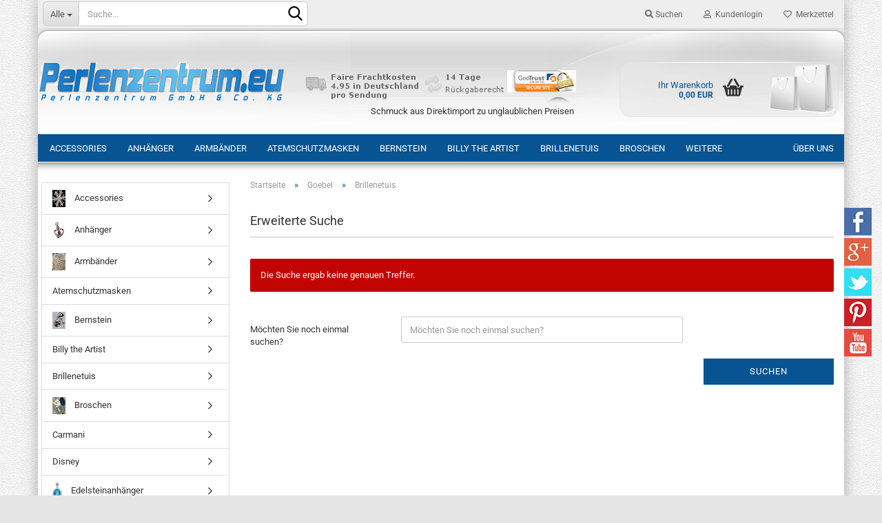

--- FILE ---
content_type: text/html; charset=utf-8
request_url: https://perlenzentrum.eu/goebel/brillenetuis-381/
body_size: 30309
content:





	<!DOCTYPE html>
	<html xmlns="http://www.w3.org/1999/xhtml" dir="ltr" lang="de">
		
			<head>
				
					
					<!--

					=========================================================
					Shopsoftware by Gambio GmbH (c) 2005-2021 [www.gambio.de]
					=========================================================

					Gambio GmbH offers you highly scalable E-Commerce-Solutions and Services.
					The Shopsoftware is redistributable under the GNU General Public License (Version 2) [http://www.gnu.org/licenses/gpl-2.0.html].
					based on: E-Commerce Engine Copyright (c) 2006 xt:Commerce, created by Mario Zanier & Guido Winger and licensed under GNU/GPL.
					Information and contribution at http://www.xt-commerce.com

					=========================================================
					Please visit our website: www.gambio.de
					=========================================================

					-->
				

                

	

                    
                

				
					<meta name="viewport" content="width=device-width, initial-scale=1, minimum-scale=1.0, maximum-scale=1.0, user-scalable=no" />
				

				
					<meta http-equiv="Content-Type" content="text/html; charset=utf-8" />
		<meta name="language" content="de" />
		<meta name="keywords" content="keywords,kommagetrennt" />
		<meta property="og:image" content="https://perlenzentrum.eu/images/categories/og/" />
		<meta property="og:title" content="Brillenetuis" />
		<meta property="og:type" content="product.group" />
		<title>Shop für Süßwasserzuchtperlen Echt Silberschmuck Bernstein - Brillenetuis</title>

				

								
									

				
					<base href="https://perlenzentrum.eu/" />
				

				
											
							<link rel="shortcut icon" href="https://perlenzentrum.eu/images/logos/favicon.ico" type="image/x-icon" />
						
									

				
									

				
											
							<link id="main-css" type="text/css" rel="stylesheet" href="public/theme/styles/system/main.min.css?bust=1754561286" />
						
									

				
					<meta name="robots" content="index,follow" />
		<link rel="canonical" href="https://perlenzentrum.eu/goebel/brillenetuis-381/" />
		<meta property="og:url" content="https://perlenzentrum.eu/goebel/brillenetuis-381/">
		
				

				
									

				
									

			</head>
		
		
			<body class="page-index-type-c381 page-index-type-gm_boosted_category page-index-type-cat page-index-type-cPath"
				  data-gambio-namespace="https://perlenzentrum.eu/public/theme/javascripts/system"
				  data-jse-namespace="https://perlenzentrum.eu/JSEngine/build"
				  data-gambio-controller="initialize"
				  data-gambio-widget="input_number responsive_image_loader transitions image_maps modal history dropdown core_workarounds anchor"
				  data-input_number-separator=","
					 data-xycons-namespace="https://perlenzentrum.eu/GXModules/Xycons" >

				
					
				

				
									

				
									
		




	



	
		<div id="outer-wrapper" >
			
	<header id="header" class="navbar">
		
	





	<div id="topbar-container">
						
		
					

		
			<div class="navbar-topbar">
				
					<nav data-gambio-widget="menu link_crypter" data-menu-switch-element-position="false" data-menu-events='{"desktop": ["click"], "mobile": ["click"]}' data-menu-ignore-class="dropdown-menu">
						<ul class="nav navbar-nav navbar-right">

							
							
																	
										<li class="navbar-topbar-item topbar-search hidden-xs">
											<a href="#" title="Suchen">
												
																											
															<span class="fa fa-search"></span>
														
																									

												Suchen
											</a>

											<ul class="level_2 dropdown-menu arrow-top">
												<li class="arrow"></li>
												<li class="search-dropdown">
													






	<div class="navbar-search collapse">
		
		
						<p class="navbar-search-header dropdown-header">Suche</p>
		
		
		
			<form action="advanced_search_result.php" method="get" data-gambio-widget="live_search">
		
				<div class="navbar-search-input-group input-group">
					<div class="navbar-search-input-group-btn input-group-btn custom-dropdown" data-dropdown-trigger-change="false" data-dropdown-trigger-no-change="false">
						
						
							<button type="button" class="btn btn-default dropdown-toggle" data-toggle="dropdown" aria-haspopup="true" aria-expanded="false">
								<span class="dropdown-name">Alle</span> <span class="caret"></span>
							</button>
						
						
						
															
									<ul class="dropdown-menu">
																				
												<li><a href="#" data-rel="0">Alle</a></li>
											
																							
													<li><a href="#" data-rel="5">Perlenringe</a></li>
												
																							
													<li><a href="#" data-rel="267">Edelsteinketten</a></li>
												
																							
													<li><a href="#" data-rel="269">Edelsteinarmbänder</a></li>
												
																							
													<li><a href="#" data-rel="16">Perlenstrang</a></li>
												
																							
													<li><a href="#" data-rel="17">Armbänder</a></li>
												
																							
													<li><a href="#" data-rel="273">Edelsteinanhänger</a></li>
												
																							
													<li><a href="#" data-rel="18">Perlencolliers</a></li>
												
																							
													<li><a href="#" data-rel="19">Perlenset Armband Kette</a></li>
												
																							
													<li><a href="#" data-rel="20">Broschen</a></li>
												
																							
													<li><a href="#" data-rel="276">Rosina Wachtmeister</a></li>
												
																							
													<li><a href="#" data-rel="21">Accessories</a></li>
												
																							
													<li><a href="#" data-rel="277">Kosmetik</a></li>
												
																							
													<li><a href="#" data-rel="22">Geschenk-Verpackungen</a></li>
												
																							
													<li><a href="#" data-rel="278">Goebel</a></li>
												
																							
													<li><a href="#" data-rel="23">Perlenketten</a></li>
												
																							
													<li><a href="#" data-rel="279">Seifen</a></li>
												
																							
													<li><a href="#" data-rel="24">Ohrringe</a></li>
												
																							
													<li><a href="#" data-rel="280">Disney</a></li>
												
																							
													<li><a href="#" data-rel="290">Ostern</a></li>
												
																							
													<li><a href="#" data-rel="292">Kleinkinder</a></li>
												
																							
													<li><a href="#" data-rel="293">Inware</a></li>
												
																							
													<li><a href="#" data-rel="295">Wild Republic</a></li>
												
																							
													<li><a href="#" data-rel="302">Zirbenprodukte</a></li>
												
																							
													<li><a href="#" data-rel="303">Florex</a></li>
												
																							
													<li><a href="#" data-rel="306">Spielwaren</a></li>
												
																							
													<li><a href="#" data-rel="307">Atemschutzmasken</a></li>
												
																							
													<li><a href="#" data-rel="308">Foerster</a></li>
												
																							
													<li><a href="#" data-rel="309">Handpuppen</a></li>
												
																							
													<li><a href="#" data-rel="310">Spieluhren</a></li>
												
																							
													<li><a href="#" data-rel="311">Fridolin</a></li>
												
																							
													<li><a href="#" data-rel="312">Kissen</a></li>
												
																							
													<li><a href="#" data-rel="313">Kösener</a></li>
												
																							
													<li><a href="#" data-rel="314">Fahrzeuge</a></li>
												
																							
													<li><a href="#" data-rel="315">Waldfabrik</a></li>
												
																							
													<li><a href="#" data-rel="584">Konstsmide</a></li>
												
																							
													<li><a href="#" data-rel="589">Carmani</a></li>
												
																							
													<li><a href="#" data-rel="598">Plüschtiere</a></li>
												
																							
													<li><a href="#" data-rel="600">Wackeldackel</a></li>
												
																							
													<li><a href="#" data-rel="607">Plüschbär</a></li>
												
																							
													<li><a href="#" data-rel="608">ES Euro-Souvenier</a></li>
												
																							
													<li><a href="#" data-rel="610">Himmelgrün-Österreich</a></li>
												
																							
													<li><a href="#" data-rel="612">Michel Design Works</a></li>
												
																							
													<li><a href="#" data-rel="357">Peter Schnellhardt</a></li>
												
																							
													<li><a href="#" data-rel="358">Platzset's/Untersetzer</a></li>
												
																							
													<li><a href="#" data-rel="359">Tassen</a></li>
												
																							
													<li><a href="#" data-rel="619">Nesti Dante</a></li>
												
																							
													<li><a href="#" data-rel="621">Wolpertinger</a></li>
												
																							
													<li><a href="#" data-rel="367">Elefanten</a></li>
												
																							
													<li><a href="#" data-rel="368">Billy the Artist</a></li>
												
																							
													<li><a href="#" data-rel="369">Vasen</a></li>
												
																							
													<li><a href="#" data-rel="625">Simba-Dicki</a></li>
												
																							
													<li><a href="#" data-rel="374">Ovis Hansen</a></li>
												
																							
													<li><a href="#" data-rel="380">Brillenetuis</a></li>
												
																							
													<li><a href="#" data-rel="384">Schirme</a></li>
												
																							
													<li><a href="#" data-rel="389">Haushalt</a></li>
												
																							
													<li><a href="#" data-rel="411">Kaffee-To-Go</a></li>
												
																							
													<li><a href="#" data-rel="415">Taschen</a></li>
												
																							
													<li><a href="#" data-rel="417">Gustav Klimt</a></li>
												
																							
													<li><a href="#" data-rel="418">Pillendosen</a></li>
												
																							
													<li><a href="#" data-rel="420">Nina & Marco</a></li>
												
																							
													<li><a href="#" data-rel="423">Gebäckdose</a></li>
												
																							
													<li><a href="#" data-rel="426">Mandala</a></li>
												
																							
													<li><a href="#" data-rel="429">TopCases</a></li>
												
																							
													<li><a href="#" data-rel="430">Modeschmuck</a></li>
												
																							
													<li><a href="#" data-rel="432">Steiff</a></li>
												
																							
													<li><a href="#" data-rel="226">Bernstein</a></li>
												
																							
													<li><a href="#" data-rel="227">Silberschmuck</a></li>
												
																							
													<li><a href="#" data-rel="228">Anhänger</a></li>
												
																							
													<li><a href="#" data-rel="235">Perlmutt MOP</a></li>
												
																							
													<li><a href="#" data-rel="237">Perlen-Broschen</a></li>
												
																							
													<li><a href="#" data-rel="239">Oberammergauer-Festspiele</a></li>
												
																							
													<li><a href="#" data-rel="240">Körperschmuck</a></li>
												
																							
													<li><a href="#" data-rel="225">Schliessen und Montagen</a></li>
												
																														</ul>
								
													
						
						
															
									<select name="categories_id">
										<option value="0">Alle</option>
																																	
													<option value="5">Perlenringe</option>
												
																							
													<option value="267">Edelsteinketten</option>
												
																							
													<option value="269">Edelsteinarmbänder</option>
												
																							
													<option value="16">Perlenstrang</option>
												
																							
													<option value="17">Armbänder</option>
												
																							
													<option value="273">Edelsteinanhänger</option>
												
																							
													<option value="18">Perlencolliers</option>
												
																							
													<option value="19">Perlenset Armband Kette</option>
												
																							
													<option value="20">Broschen</option>
												
																							
													<option value="276">Rosina Wachtmeister</option>
												
																							
													<option value="21">Accessories</option>
												
																							
													<option value="277">Kosmetik</option>
												
																							
													<option value="22">Geschenk-Verpackungen</option>
												
																							
													<option value="278">Goebel</option>
												
																							
													<option value="23">Perlenketten</option>
												
																							
													<option value="279">Seifen</option>
												
																							
													<option value="24">Ohrringe</option>
												
																							
													<option value="280">Disney</option>
												
																							
													<option value="290">Ostern</option>
												
																							
													<option value="292">Kleinkinder</option>
												
																							
													<option value="293">Inware</option>
												
																							
													<option value="295">Wild Republic</option>
												
																							
													<option value="302">Zirbenprodukte</option>
												
																							
													<option value="303">Florex</option>
												
																							
													<option value="306">Spielwaren</option>
												
																							
													<option value="307">Atemschutzmasken</option>
												
																							
													<option value="308">Foerster</option>
												
																							
													<option value="309">Handpuppen</option>
												
																							
													<option value="310">Spieluhren</option>
												
																							
													<option value="311">Fridolin</option>
												
																							
													<option value="312">Kissen</option>
												
																							
													<option value="313">Kösener</option>
												
																							
													<option value="314">Fahrzeuge</option>
												
																							
													<option value="315">Waldfabrik</option>
												
																							
													<option value="584">Konstsmide</option>
												
																							
													<option value="589">Carmani</option>
												
																							
													<option value="598">Plüschtiere</option>
												
																							
													<option value="600">Wackeldackel</option>
												
																							
													<option value="607">Plüschbär</option>
												
																							
													<option value="608">ES Euro-Souvenier</option>
												
																							
													<option value="610">Himmelgrün-Österreich</option>
												
																							
													<option value="612">Michel Design Works</option>
												
																							
													<option value="357">Peter Schnellhardt</option>
												
																							
													<option value="358">Platzset's/Untersetzer</option>
												
																							
													<option value="359">Tassen</option>
												
																							
													<option value="619">Nesti Dante</option>
												
																							
													<option value="621">Wolpertinger</option>
												
																							
													<option value="367">Elefanten</option>
												
																							
													<option value="368">Billy the Artist</option>
												
																							
													<option value="369">Vasen</option>
												
																							
													<option value="625">Simba-Dicki</option>
												
																							
													<option value="374">Ovis Hansen</option>
												
																							
													<option value="380">Brillenetuis</option>
												
																							
													<option value="384">Schirme</option>
												
																							
													<option value="389">Haushalt</option>
												
																							
													<option value="411">Kaffee-To-Go</option>
												
																							
													<option value="415">Taschen</option>
												
																							
													<option value="417">Gustav Klimt</option>
												
																							
													<option value="418">Pillendosen</option>
												
																							
													<option value="420">Nina & Marco</option>
												
																							
													<option value="423">Gebäckdose</option>
												
																							
													<option value="426">Mandala</option>
												
																							
													<option value="429">TopCases</option>
												
																							
													<option value="430">Modeschmuck</option>
												
																							
													<option value="432">Steiff</option>
												
																							
													<option value="226">Bernstein</option>
												
																							
													<option value="227">Silberschmuck</option>
												
																							
													<option value="228">Anhänger</option>
												
																							
													<option value="235">Perlmutt MOP</option>
												
																							
													<option value="237">Perlen-Broschen</option>
												
																							
													<option value="239">Oberammergauer-Festspiele</option>
												
																							
													<option value="240">Körperschmuck</option>
												
																							
													<option value="225">Schliessen und Montagen</option>
												
																														</select>
								
													
						
					</div>

					
					<button type="submit" class="form-control-feedback">
						<img src="public/theme/images/svgs/search.svg" class="gx-search-input svg--inject" alt="">
					</button>
					

					<input type="text" name="keywords" placeholder="Suche..." class="form-control search-input" autocomplete="off" />

				</div>
		
				
									<input type="hidden" value="1" name="inc_subcat" />
								
				
					<div class="navbar-search-footer visible-xs-block">
						
							<button class="btn btn-primary btn-block" type="submit">
								Suche...
							</button>
						
						
							<a href="advanced_search.php" class="btn btn-default btn-block" title="Erweiterte Suche">
								Erweiterte Suche
							</a>
						
					</div>
				
				
				<div class="search-result-container"></div>
		
			</form>
		
	</div>


												</li>
											</ul>
										</li>
									
															

							
															

							
															

							
															

							
															

							
							
																	
										<li class="dropdown navbar-topbar-item first">
											<a title="Anmeldung" href="/goebel/brillenetuis-381/#" class="dropdown-toggle" data-toggle-hover="dropdown">
												
																											
															<span class="fa fa-user-o"></span>
														
																									

												&nbsp;Kundenlogin
											</a>
											




	<ul class="dropdown-menu dropdown-menu-login arrow-top">
		
			<li class="arrow"></li>
		
		
		
			<li class="dropdown-header hidden-xs">Kundenlogin</li>
		
		
		
			<li>
				<form action="https://perlenzentrum.eu/login.php?action=process" method="post" class="form-horizontal">
					<input type="hidden" name="return_url" value="https://perlenzentrum.eu/goebel/brillenetuis-381/">
					<input type="hidden" name="return_url_hash" value="1da1a1edc653edec71c14b9bd21ff335a257edf9d8e8fe98e50f8512f18e0f1f">
					
						<div class="form-group">
							<input autocomplete="username" type="email" id="box-login-dropdown-login-username" class="form-control" placeholder="E-Mail" name="email_address" />
						</div>
					
					
						<div class="form-group">
							<input autocomplete="current-password" type="password" id="box-login-dropdown-login-password" class="form-control" placeholder="Passwort" name="password" />
						</div>
					
					
						<div class="dropdown-footer row">
							
	
								
									<input type="submit" class="btn btn-primary btn-block" value="Anmelden" />
								
								<ul>
									
										<li>
											<a title="Konto erstellen" href="https://perlenzentrum.eu/shop.php?do=CreateRegistree">
												Konto erstellen
											</a>
										</li>
									
									
										<li>
											<a title="Passwort vergessen?" href="https://perlenzentrum.eu/password_double_opt.php">
												Passwort vergessen?
											</a>
										</li>
									
								</ul>
							
	

	
						</div>
					
				</form>
			</li>
		
	</ul>


										</li>
									
															

							
																	
										<li class="navbar-topbar-item">
											<a href="https://perlenzentrum.eu/wish_list.php" title="Merkzettel anzeigen">
												
																											
															<span class="fa fa-heart-o"></span>
														
																									

												&nbsp;Merkzettel
											</a>
										</li>
									
															

							
						</ul>
					</nav>
				
			</div>
		
	</div>




	<div class="inside">

		<div class="row">

		
												
			<div class="navbar-header" data-gambio-widget="mobile_menu">
									
							
		<div id="navbar-brand" class="navbar-brand">
			<a href="https://perlenzentrum.eu/" title="Perlenzentrum.eu - Internetshop für Zuchtperlen Perlenketten Perlenstränge aus Eigenimport zum Direktkauf.">
				<img id="main-header-logo" class="img-responsive" src="https://perlenzentrum.eu/images/logos/perle-logo1_logo.png" alt="Perlenzentrum.eu - Internetshop für Zuchtperlen Perlenketten Perlenstränge aus Eigenimport zum Direktkauf.-Logo">
			</a>
		</div>
	
					
								
					
	
	
			
	
		<button type="button" class="navbar-toggle" data-mobile_menu-target="#categories .navbar-collapse"
		        data-mobile_menu-body-class="categories-open" data-mobile_menu-toggle-content-visibility>
			<img src="public/theme/images/svgs/bars.svg" class="gx-menu svg--inject" alt="">
		</button>
	
	
	
		<button type="button" class="navbar-toggle cart-icon" data-mobile_menu-location="shopping_cart.php">
			<img src="public/theme/images/svgs/basket.svg" class="gx-cart-basket svg--inject" alt="">
			<span class="cart-products-count hidden">
				0
			</span>
		</button>
	
	
			
			<button type="button" class="navbar-toggle" data-mobile_menu-target=".navbar-search" data-mobile_menu-body-class="search-open"
					data-mobile_menu-toggle-content-visibility>
				<img src="public/theme/images/svgs/search.svg" class="gx-search svg--inject" alt="">
			</button>
		
	
				
			</div>
		

		
							






	<div class="navbar-search collapse">
		
		
						<p class="navbar-search-header dropdown-header">Suche</p>
		
		
		
			<form action="advanced_search_result.php" method="get" data-gambio-widget="live_search">
		
				<div class="navbar-search-input-group input-group">
					<div class="navbar-search-input-group-btn input-group-btn custom-dropdown" data-dropdown-trigger-change="false" data-dropdown-trigger-no-change="false">
						
						
							<button type="button" class="btn btn-default dropdown-toggle" data-toggle="dropdown" aria-haspopup="true" aria-expanded="false">
								<span class="dropdown-name">Alle</span> <span class="caret"></span>
							</button>
						
						
						
															
									<ul class="dropdown-menu">
																				
												<li><a href="#" data-rel="0">Alle</a></li>
											
																							
													<li><a href="#" data-rel="5">Perlenringe</a></li>
												
																							
													<li><a href="#" data-rel="267">Edelsteinketten</a></li>
												
																							
													<li><a href="#" data-rel="269">Edelsteinarmbänder</a></li>
												
																							
													<li><a href="#" data-rel="16">Perlenstrang</a></li>
												
																							
													<li><a href="#" data-rel="17">Armbänder</a></li>
												
																							
													<li><a href="#" data-rel="273">Edelsteinanhänger</a></li>
												
																							
													<li><a href="#" data-rel="18">Perlencolliers</a></li>
												
																							
													<li><a href="#" data-rel="19">Perlenset Armband Kette</a></li>
												
																							
													<li><a href="#" data-rel="20">Broschen</a></li>
												
																							
													<li><a href="#" data-rel="276">Rosina Wachtmeister</a></li>
												
																							
													<li><a href="#" data-rel="21">Accessories</a></li>
												
																							
													<li><a href="#" data-rel="277">Kosmetik</a></li>
												
																							
													<li><a href="#" data-rel="22">Geschenk-Verpackungen</a></li>
												
																							
													<li><a href="#" data-rel="278">Goebel</a></li>
												
																							
													<li><a href="#" data-rel="23">Perlenketten</a></li>
												
																							
													<li><a href="#" data-rel="279">Seifen</a></li>
												
																							
													<li><a href="#" data-rel="24">Ohrringe</a></li>
												
																							
													<li><a href="#" data-rel="280">Disney</a></li>
												
																							
													<li><a href="#" data-rel="290">Ostern</a></li>
												
																							
													<li><a href="#" data-rel="292">Kleinkinder</a></li>
												
																							
													<li><a href="#" data-rel="293">Inware</a></li>
												
																							
													<li><a href="#" data-rel="295">Wild Republic</a></li>
												
																							
													<li><a href="#" data-rel="302">Zirbenprodukte</a></li>
												
																							
													<li><a href="#" data-rel="303">Florex</a></li>
												
																							
													<li><a href="#" data-rel="306">Spielwaren</a></li>
												
																							
													<li><a href="#" data-rel="307">Atemschutzmasken</a></li>
												
																							
													<li><a href="#" data-rel="308">Foerster</a></li>
												
																							
													<li><a href="#" data-rel="309">Handpuppen</a></li>
												
																							
													<li><a href="#" data-rel="310">Spieluhren</a></li>
												
																							
													<li><a href="#" data-rel="311">Fridolin</a></li>
												
																							
													<li><a href="#" data-rel="312">Kissen</a></li>
												
																							
													<li><a href="#" data-rel="313">Kösener</a></li>
												
																							
													<li><a href="#" data-rel="314">Fahrzeuge</a></li>
												
																							
													<li><a href="#" data-rel="315">Waldfabrik</a></li>
												
																							
													<li><a href="#" data-rel="584">Konstsmide</a></li>
												
																							
													<li><a href="#" data-rel="589">Carmani</a></li>
												
																							
													<li><a href="#" data-rel="598">Plüschtiere</a></li>
												
																							
													<li><a href="#" data-rel="600">Wackeldackel</a></li>
												
																							
													<li><a href="#" data-rel="607">Plüschbär</a></li>
												
																							
													<li><a href="#" data-rel="608">ES Euro-Souvenier</a></li>
												
																							
													<li><a href="#" data-rel="610">Himmelgrün-Österreich</a></li>
												
																							
													<li><a href="#" data-rel="612">Michel Design Works</a></li>
												
																							
													<li><a href="#" data-rel="357">Peter Schnellhardt</a></li>
												
																							
													<li><a href="#" data-rel="358">Platzset's/Untersetzer</a></li>
												
																							
													<li><a href="#" data-rel="359">Tassen</a></li>
												
																							
													<li><a href="#" data-rel="619">Nesti Dante</a></li>
												
																							
													<li><a href="#" data-rel="621">Wolpertinger</a></li>
												
																							
													<li><a href="#" data-rel="367">Elefanten</a></li>
												
																							
													<li><a href="#" data-rel="368">Billy the Artist</a></li>
												
																							
													<li><a href="#" data-rel="369">Vasen</a></li>
												
																							
													<li><a href="#" data-rel="625">Simba-Dicki</a></li>
												
																							
													<li><a href="#" data-rel="374">Ovis Hansen</a></li>
												
																							
													<li><a href="#" data-rel="380">Brillenetuis</a></li>
												
																							
													<li><a href="#" data-rel="384">Schirme</a></li>
												
																							
													<li><a href="#" data-rel="389">Haushalt</a></li>
												
																							
													<li><a href="#" data-rel="411">Kaffee-To-Go</a></li>
												
																							
													<li><a href="#" data-rel="415">Taschen</a></li>
												
																							
													<li><a href="#" data-rel="417">Gustav Klimt</a></li>
												
																							
													<li><a href="#" data-rel="418">Pillendosen</a></li>
												
																							
													<li><a href="#" data-rel="420">Nina & Marco</a></li>
												
																							
													<li><a href="#" data-rel="423">Gebäckdose</a></li>
												
																							
													<li><a href="#" data-rel="426">Mandala</a></li>
												
																							
													<li><a href="#" data-rel="429">TopCases</a></li>
												
																							
													<li><a href="#" data-rel="430">Modeschmuck</a></li>
												
																							
													<li><a href="#" data-rel="432">Steiff</a></li>
												
																							
													<li><a href="#" data-rel="226">Bernstein</a></li>
												
																							
													<li><a href="#" data-rel="227">Silberschmuck</a></li>
												
																							
													<li><a href="#" data-rel="228">Anhänger</a></li>
												
																							
													<li><a href="#" data-rel="235">Perlmutt MOP</a></li>
												
																							
													<li><a href="#" data-rel="237">Perlen-Broschen</a></li>
												
																							
													<li><a href="#" data-rel="239">Oberammergauer-Festspiele</a></li>
												
																							
													<li><a href="#" data-rel="240">Körperschmuck</a></li>
												
																							
													<li><a href="#" data-rel="225">Schliessen und Montagen</a></li>
												
																														</ul>
								
													
						
						
															
									<select name="categories_id">
										<option value="0">Alle</option>
																																	
													<option value="5">Perlenringe</option>
												
																							
													<option value="267">Edelsteinketten</option>
												
																							
													<option value="269">Edelsteinarmbänder</option>
												
																							
													<option value="16">Perlenstrang</option>
												
																							
													<option value="17">Armbänder</option>
												
																							
													<option value="273">Edelsteinanhänger</option>
												
																							
													<option value="18">Perlencolliers</option>
												
																							
													<option value="19">Perlenset Armband Kette</option>
												
																							
													<option value="20">Broschen</option>
												
																							
													<option value="276">Rosina Wachtmeister</option>
												
																							
													<option value="21">Accessories</option>
												
																							
													<option value="277">Kosmetik</option>
												
																							
													<option value="22">Geschenk-Verpackungen</option>
												
																							
													<option value="278">Goebel</option>
												
																							
													<option value="23">Perlenketten</option>
												
																							
													<option value="279">Seifen</option>
												
																							
													<option value="24">Ohrringe</option>
												
																							
													<option value="280">Disney</option>
												
																							
													<option value="290">Ostern</option>
												
																							
													<option value="292">Kleinkinder</option>
												
																							
													<option value="293">Inware</option>
												
																							
													<option value="295">Wild Republic</option>
												
																							
													<option value="302">Zirbenprodukte</option>
												
																							
													<option value="303">Florex</option>
												
																							
													<option value="306">Spielwaren</option>
												
																							
													<option value="307">Atemschutzmasken</option>
												
																							
													<option value="308">Foerster</option>
												
																							
													<option value="309">Handpuppen</option>
												
																							
													<option value="310">Spieluhren</option>
												
																							
													<option value="311">Fridolin</option>
												
																							
													<option value="312">Kissen</option>
												
																							
													<option value="313">Kösener</option>
												
																							
													<option value="314">Fahrzeuge</option>
												
																							
													<option value="315">Waldfabrik</option>
												
																							
													<option value="584">Konstsmide</option>
												
																							
													<option value="589">Carmani</option>
												
																							
													<option value="598">Plüschtiere</option>
												
																							
													<option value="600">Wackeldackel</option>
												
																							
													<option value="607">Plüschbär</option>
												
																							
													<option value="608">ES Euro-Souvenier</option>
												
																							
													<option value="610">Himmelgrün-Österreich</option>
												
																							
													<option value="612">Michel Design Works</option>
												
																							
													<option value="357">Peter Schnellhardt</option>
												
																							
													<option value="358">Platzset's/Untersetzer</option>
												
																							
													<option value="359">Tassen</option>
												
																							
													<option value="619">Nesti Dante</option>
												
																							
													<option value="621">Wolpertinger</option>
												
																							
													<option value="367">Elefanten</option>
												
																							
													<option value="368">Billy the Artist</option>
												
																							
													<option value="369">Vasen</option>
												
																							
													<option value="625">Simba-Dicki</option>
												
																							
													<option value="374">Ovis Hansen</option>
												
																							
													<option value="380">Brillenetuis</option>
												
																							
													<option value="384">Schirme</option>
												
																							
													<option value="389">Haushalt</option>
												
																							
													<option value="411">Kaffee-To-Go</option>
												
																							
													<option value="415">Taschen</option>
												
																							
													<option value="417">Gustav Klimt</option>
												
																							
													<option value="418">Pillendosen</option>
												
																							
													<option value="420">Nina & Marco</option>
												
																							
													<option value="423">Gebäckdose</option>
												
																							
													<option value="426">Mandala</option>
												
																							
													<option value="429">TopCases</option>
												
																							
													<option value="430">Modeschmuck</option>
												
																							
													<option value="432">Steiff</option>
												
																							
													<option value="226">Bernstein</option>
												
																							
													<option value="227">Silberschmuck</option>
												
																							
													<option value="228">Anhänger</option>
												
																							
													<option value="235">Perlmutt MOP</option>
												
																							
													<option value="237">Perlen-Broschen</option>
												
																							
													<option value="239">Oberammergauer-Festspiele</option>
												
																							
													<option value="240">Körperschmuck</option>
												
																							
													<option value="225">Schliessen und Montagen</option>
												
																														</select>
								
													
						
					</div>

					
					<button type="submit" class="form-control-feedback">
						<img src="public/theme/images/svgs/search.svg" class="gx-search-input svg--inject" alt="">
					</button>
					

					<input type="text" name="keywords" placeholder="Suche..." class="form-control search-input" autocomplete="off" />

				</div>
		
				
									<input type="hidden" value="1" name="inc_subcat" />
								
				
					<div class="navbar-search-footer visible-xs-block">
						
							<button class="btn btn-primary btn-block" type="submit">
								Suche...
							</button>
						
						
							<a href="advanced_search.php" class="btn btn-default btn-block" title="Erweiterte Suche">
								Erweiterte Suche
							</a>
						
					</div>
				
				
				<div class="search-result-container"></div>
		
			</form>
		
	</div>


					

		
							
					
	<div class="custom-container">
		
			<div class="inside">
				
											
							<p><br />
<br />
<br />
Schmuck aus Direktimport zu unglaublichen Preisen</p>
						
									
			</div>
		
	</div>
				
					

		
    		<!-- layout_header honeygrid -->
							
					


	<nav id="cart-container" class="navbar-cart" data-gambio-widget="menu cart_dropdown" data-menu-switch-element-position="false">
		
			<ul class="cart-container-inner">
				
					<li>
						<a href="https://perlenzentrum.eu/shopping_cart.php" class="dropdown-toggle">
							
								<img src="public/theme/images/svgs/basket.svg" alt="" class="gx-cart-basket svg--inject">
								<span class="cart">
									Ihr Warenkorb<br />
									<span class="products">
										0,00 EUR
									</span>
								</span>
							
							
																	<span class="cart-products-count hidden">
										
									</span>
															
						</a>

						
							



	<ul class="dropdown-menu arrow-top cart-dropdown cart-empty">
		
			<li class="arrow"></li>
		
	
		
					
	
		
			<li class="cart-dropdown-inside">
		
				
									
				
									
						<div class="cart-empty">
							Sie haben noch keine Artikel in Ihrem Warenkorb.
						</div>
					
								
			</li>
		
	</ul>
						
					</li>
				
			</ul>
		
	</nav>

				
					

		</div>

	</div>









	<noscript>
		<div class="alert alert-danger noscript-notice">
			JavaScript ist in Ihrem Browser deaktiviert. Aktivieren Sie JavaScript, um alle Funktionen des Shops nutzen und alle Inhalte sehen zu können.
		</div>
	</noscript>



			
						


	<div id="categories">
		<div class="navbar-collapse collapse">
			
				<nav class="navbar-default navbar-categories" data-gambio-widget="menu">
					
						<ul class="level-1 nav navbar-nav">
                             
															
									<li class="dropdown level-1-child" data-id="21">
										
											<a class="dropdown-toggle" href="https://perlenzentrum.eu/Accessories/" title="Accessories">
												
													Accessories
												
																							</a>
										
										
										
																							
													<ul data-level="2" class="level-2 dropdown-menu dropdown-menu-child">
														
															<li class="enter-category hidden-sm hidden-md hidden-lg show-more">
																
																	<a class="dropdown-toggle" href="https://perlenzentrum.eu/Accessories/" title="Accessories">
																		
																			Accessories anzeigen
																		
																	</a>
																
															</li>
														
														
																																																																																																																																																																																																																																																																											
																													
																															
																	<li class="level-2-child">
																		<a href="https://perlenzentrum.eu/Accessories/broschen/" title="Broschen">
																			Broschen
																		</a>
																																			</li>
																
																															
																	<li class="level-2-child">
																		<a href="https://perlenzentrum.eu/Accessories/krawattennadel/" title="Krawattennadel">
																			Krawattennadel
																		</a>
																																			</li>
																
																															
																	<li class="level-2-child">
																		<a href="https://perlenzentrum.eu/Accessories/pins/" title="Pins">
																			Pins
																		</a>
																																			</li>
																
																															
																	<li class="level-2-child">
																		<a href="https://perlenzentrum.eu/Accessories/schluessel-taschenanhaenger/" title="Schlüssel-/Taschenanhänger">
																			Schlüssel-/Taschenanhänger
																		</a>
																																			</li>
																
																													
																												
														
															<li class="enter-category hidden-more hidden-xs">
																<a class="dropdown-toggle col-xs-6"
																   href="https://perlenzentrum.eu/Accessories/"
																   title="Accessories">Accessories anzeigen</a>
							
																<span class="close-menu-container col-xs-6">
																	<span class="close-flyout">
																		<i class="fa fa-close"></i>
																	</span>
																</span>
															</li>
														
													
													</ul>
												
																					
										
									</li>
								
															
									<li class="level-1-child" data-id="228">
										
											<a class="dropdown-toggle" href="https://perlenzentrum.eu/Anhaenger-Echtschmuck/" title="Anhänger">
												
													Anhänger
												
																							</a>
										
										
										
																					
										
									</li>
								
															
									<li class="level-1-child" data-id="17">
										
											<a class="dropdown-toggle" href="https://perlenzentrum.eu/Armbaender/" title="Armbänder">
												
													Armbänder
												
																							</a>
										
										
										
																					
										
									</li>
								
															
									<li class="dropdown level-1-child" data-id="307">
										
											<a class="dropdown-toggle" href="https://perlenzentrum.eu/atemschutzmasken/" title="Atemschutzmasken">
												
													Atemschutzmasken
												
																							</a>
										
										
										
																							
													<ul data-level="2" class="level-2 dropdown-menu dropdown-menu-child">
														
															<li class="enter-category hidden-sm hidden-md hidden-lg show-more">
																
																	<a class="dropdown-toggle" href="https://perlenzentrum.eu/atemschutzmasken/" title="Atemschutzmasken">
																		
																			Atemschutzmasken anzeigen
																		
																	</a>
																
															</li>
														
														
																																																																																																																																																																																																																																																																											
																													
																															
																	<li class="level-2-child">
																		<a href="https://perlenzentrum.eu/atemschutzmasken/covid-19-antigen-schnelltest/" title="Covid-19 Antigen Schnelltest">
																			Covid-19 Antigen Schnelltest
																		</a>
																																			</li>
																
																															
																	<li class="level-2-child">
																		<a href="https://perlenzentrum.eu/atemschutzmasken/ffp1/" title="FFP1">
																			FFP1
																		</a>
																																			</li>
																
																															
																	<li class="level-2-child">
																		<a href="https://perlenzentrum.eu/atemschutzmasken/ffp2/" title="FFP2">
																			FFP2
																		</a>
																																			</li>
																
																															
																	<li class="level-2-child">
																		<a href="https://perlenzentrum.eu/atemschutzmasken/ffp3/" title="FFP3">
																			FFP3
																		</a>
																																			</li>
																
																													
																												
														
															<li class="enter-category hidden-more hidden-xs">
																<a class="dropdown-toggle col-xs-6"
																   href="https://perlenzentrum.eu/atemschutzmasken/"
																   title="Atemschutzmasken">Atemschutzmasken anzeigen</a>
							
																<span class="close-menu-container col-xs-6">
																	<span class="close-flyout">
																		<i class="fa fa-close"></i>
																	</span>
																</span>
															</li>
														
													
													</ul>
												
																					
										
									</li>
								
															
									<li class="level-1-child" data-id="226">
										
											<a class="dropdown-toggle" href="https://perlenzentrum.eu/bernstein/" title="Bernstein">
												
													Bernstein
												
																							</a>
										
										
										
																					
										
									</li>
								
															
									<li class="level-1-child" data-id="368">
										
											<a class="dropdown-toggle" href="https://perlenzentrum.eu/billy-the-artist/" title="Billy the Artist">
												
													Billy the Artist
												
																							</a>
										
										
										
																					
										
									</li>
								
															
									<li class="level-1-child" data-id="380">
										
											<a class="dropdown-toggle" href="https://perlenzentrum.eu/brillenetuis/" title="Brillenetuis">
												
													Brillenetuis
												
																							</a>
										
										
										
																					
										
									</li>
								
															
									<li class="level-1-child" data-id="20">
										
											<a class="dropdown-toggle" href="https://perlenzentrum.eu/Broschen/" title="Broschen">
												
													Broschen
												
																							</a>
										
										
										
																					
										
									</li>
								
															
									<li class="dropdown level-1-child" data-id="589">
										
											<a class="dropdown-toggle" href="https://perlenzentrum.eu/carmani/" title="Carmani">
												
													Carmani
												
																							</a>
										
										
										
																							
													<ul data-level="2" class="level-2 dropdown-menu dropdown-menu-child">
														
															<li class="enter-category hidden-sm hidden-md hidden-lg show-more">
																
																	<a class="dropdown-toggle" href="https://perlenzentrum.eu/carmani/" title="Carmani">
																		
																			Carmani anzeigen
																		
																	</a>
																
															</li>
														
														
																																																																																							
																													
																															
																	<li class="level-2-child">
																		<a href="https://perlenzentrum.eu/carmani/gustav-klimt-590/" title="Gustav Klimt">
																			Gustav Klimt
																		</a>
																																			</li>
																
																													
																												
														
															<li class="enter-category hidden-more hidden-xs">
																<a class="dropdown-toggle col-xs-6"
																   href="https://perlenzentrum.eu/carmani/"
																   title="Carmani">Carmani anzeigen</a>
							
																<span class="close-menu-container col-xs-6">
																	<span class="close-flyout">
																		<i class="fa fa-close"></i>
																	</span>
																</span>
															</li>
														
													
													</ul>
												
																					
										
									</li>
								
															
									<li class="level-1-child" data-id="280">
										
											<a class="dropdown-toggle" href="https://perlenzentrum.eu/disney/" title="Disney">
												
													Disney
												
																							</a>
										
										
										
																					
										
									</li>
								
															
									<li class="level-1-child" data-id="273">
										
											<a class="dropdown-toggle" href="https://perlenzentrum.eu/edelsteinanhaenger/" title="Edelsteinanhänger">
												
													Edelsteinanhänger
												
																							</a>
										
										
										
																					
										
									</li>
								
															
									<li class="level-1-child" data-id="269">
										
											<a class="dropdown-toggle" href="https://perlenzentrum.eu/edelsteinarmbaender/" title="Edelsteinarmbänder">
												
													Edelsteinarmbänder
												
																							</a>
										
										
										
																					
										
									</li>
								
															
									<li class="level-1-child" data-id="267">
										
											<a class="dropdown-toggle" href="https://perlenzentrum.eu/edelsteinketten/" title="Edelsteinketten">
												
													Edelsteinketten
												
																							</a>
										
										
										
																					
										
									</li>
								
															
									<li class="level-1-child" data-id="367">
										
											<a class="dropdown-toggle" href="https://perlenzentrum.eu/elefanten-367/" title="Elefanten">
												
													Elefanten
												
																							</a>
										
										
										
																					
										
									</li>
								
															
									<li class="level-1-child" data-id="608">
										
											<a class="dropdown-toggle" href="https://perlenzentrum.eu/es-euro-souvenier/" title="ES Euro-Souvenier">
												
													ES Euro-Souvenier
												
																							</a>
										
										
										
																					
										
									</li>
								
															
									<li class="level-1-child" data-id="314">
										
											<a class="dropdown-toggle" href="https://perlenzentrum.eu/fahrzeuge/" title="Fahrzeuge">
												
													Fahrzeuge
												
																							</a>
										
										
										
																					
										
									</li>
								
															
									<li class="dropdown level-1-child" data-id="303">
										
											<a class="dropdown-toggle" href="https://perlenzentrum.eu/florex-303/" title="Florex">
												
													Florex
												
																							</a>
										
										
										
																							
													<ul data-level="2" class="level-2 dropdown-menu dropdown-menu-child">
														
															<li class="enter-category hidden-sm hidden-md hidden-lg show-more">
																
																	<a class="dropdown-toggle" href="https://perlenzentrum.eu/florex-303/" title="Florex">
																		
																			Florex anzeigen
																		
																	</a>
																
															</li>
														
														
																																																																																																																																																																																																																																																																																																																																																																																																																																																																																																																																																																																							
																													
																															
																	<li class="level-2-child">
																		<a href="https://perlenzentrum.eu/florex-303/body-yoghurt/" title="Body-Yoghurt">
																			Body-Yoghurt
																		</a>
																																			</li>
																
																															
																	<li class="level-2-child">
																		<a href="https://perlenzentrum.eu/florex-303/deocremes/" title="Deocremes">
																			Deocremes
																		</a>
																																			</li>
																
																															
																	<li class="level-2-child">
																		<a href="https://perlenzentrum.eu/florex-303/festes-haarshampoo/" title="Festes Haarshampoo">
																			Festes Haarshampoo
																		</a>
																																			</li>
																
																															
																	<li class="level-2-child">
																		<a href="https://perlenzentrum.eu/florex-303/feuchtigkeitscreme-593/" title="Feuchtigkeitscreme">
																			Feuchtigkeitscreme
																		</a>
																																			</li>
																
																															
																	<li class="level-2-child">
																		<a href="https://perlenzentrum.eu/florex-303/fluessigseife/" title="Flüssigseife">
																			Flüssigseife
																		</a>
																																			</li>
																
																															
																	<li class="level-2-child">
																		<a href="https://perlenzentrum.eu/florex-303/nachtcreme/" title="Nachtcreme">
																			Nachtcreme
																		</a>
																																			</li>
																
																															
																	<li class="level-2-child">
																		<a href="https://perlenzentrum.eu/florex-303/salz-peeling/" title="Salz-Peeling">
																			Salz-Peeling
																		</a>
																																			</li>
																
																															
																	<li class="level-2-child">
																		<a href="https://perlenzentrum.eu/florex-303/tagescreme-617/" title="Tagescreme">
																			Tagescreme
																		</a>
																																			</li>
																
																															
																	<li class="level-2-child">
																		<a href="https://perlenzentrum.eu/florex-303/waschstuecke/" title="Waschstücke">
																			Waschstücke
																		</a>
																																			</li>
																
																													
																												
														
															<li class="enter-category hidden-more hidden-xs">
																<a class="dropdown-toggle col-xs-6"
																   href="https://perlenzentrum.eu/florex-303/"
																   title="Florex">Florex anzeigen</a>
							
																<span class="close-menu-container col-xs-6">
																	<span class="close-flyout">
																		<i class="fa fa-close"></i>
																	</span>
																</span>
															</li>
														
													
													</ul>
												
																					
										
									</li>
								
															
									<li class="level-1-child" data-id="308">
										
											<a class="dropdown-toggle" href="https://perlenzentrum.eu/foerster/" title="Foerster">
												
													Foerster
												
																							</a>
										
										
										
																					
										
									</li>
								
															
									<li class="dropdown level-1-child" data-id="311">
										
											<a class="dropdown-toggle" href="https://perlenzentrum.eu/fridolin/" title="Fridolin">
												
													Fridolin
												
																							</a>
										
										
										
																							
													<ul data-level="2" class="level-2 dropdown-menu dropdown-menu-child">
														
															<li class="enter-category hidden-sm hidden-md hidden-lg show-more">
																
																	<a class="dropdown-toggle" href="https://perlenzentrum.eu/fridolin/" title="Fridolin">
																		
																			Fridolin anzeigen
																		
																	</a>
																
															</li>
														
														
																																																																																																																																																																																																																																																																																																																																																																																																																																																																																																																																																																																																																																																																																																																																																																											
																													
																															
																	<li class="level-2-child">
																		<a href="https://perlenzentrum.eu/fridolin/brillenetui/" title="Brillenetui">
																			Brillenetui
																		</a>
																																			</li>
																
																															
																	<li class="level-2-child">
																		<a href="https://perlenzentrum.eu/fridolin/brillenputztuecher/" title="Brillenputztücher">
																			Brillenputztücher
																		</a>
																																			</li>
																
																															
																	<li class="level-2-child">
																		<a href="https://perlenzentrum.eu/fridolin/faecher/" title="Fächer">
																			Fächer
																		</a>
																																			</li>
																
																															
																	<li class="level-2-child">
																		<a href="https://perlenzentrum.eu/fridolin/geldbeutel/" title="Geldbeutel">
																			Geldbeutel
																		</a>
																																			</li>
																
																															
																	<li class="level-2-child">
																		<a href="https://perlenzentrum.eu/fridolin/gustav-klimt-396/" title="Gustav Klimt">
																			Gustav Klimt
																		</a>
																																			</li>
																
																															
																	<li class="level-2-child">
																		<a href="https://perlenzentrum.eu/fridolin/james-rizzi/" title="James Rizzi">
																			James Rizzi
																		</a>
																																			</li>
																
																															
																	<li class="level-2-child">
																		<a href="https://perlenzentrum.eu/fridolin/kugelschreiber/" title="Kugelschreiber">
																			Kugelschreiber
																		</a>
																																			</li>
																
																															
																	<li class="level-2-child">
																		<a href="https://perlenzentrum.eu/fridolin/pillendosen/" title="Pillendosen">
																			Pillendosen
																		</a>
																																			</li>
																
																															
																	<li class="level-2-child">
																		<a href="https://perlenzentrum.eu/fridolin/rosina-wachtmeister-346/" title="Rosina Wachtmeister">
																			Rosina Wachtmeister
																		</a>
																																			</li>
																
																															
																	<li class="level-2-child">
																		<a href="https://perlenzentrum.eu/fridolin/spieluhren-316/" title="Spieluhren">
																			Spieluhren
																		</a>
																																			</li>
																
																															
																	<li class="level-2-child">
																		<a href="https://perlenzentrum.eu/fridolin/tablett/" title="Tablett">
																			Tablett
																		</a>
																																			</li>
																
																															
																	<li class="level-2-child">
																		<a href="https://perlenzentrum.eu/fridolin/taschen/" title="Taschen">
																			Taschen
																		</a>
																																			</li>
																
																													
																												
														
															<li class="enter-category hidden-more hidden-xs">
																<a class="dropdown-toggle col-xs-6"
																   href="https://perlenzentrum.eu/fridolin/"
																   title="Fridolin">Fridolin anzeigen</a>
							
																<span class="close-menu-container col-xs-6">
																	<span class="close-flyout">
																		<i class="fa fa-close"></i>
																	</span>
																</span>
															</li>
														
													
													</ul>
												
																					
										
									</li>
								
															
									<li class="level-1-child" data-id="423">
										
											<a class="dropdown-toggle" href="https://perlenzentrum.eu/gebaeckdose/" title="Gebäckdose">
												
													Gebäckdose
												
																							</a>
										
										
										
																					
										
									</li>
								
															
									<li class="level-1-child" data-id="22">
										
											<a class="dropdown-toggle" href="https://perlenzentrum.eu/Geschenk-Verpackungen/" title="Geschenk-Verpackungen">
												
													Geschenk-Verpackungen
												
																							</a>
										
										
										
																					
										
									</li>
								
															
									<li class="dropdown level-1-child" data-id="278">
										
											<a class="dropdown-toggle" href="https://perlenzentrum.eu/goebel/" title="Goebel">
												
													Goebel
												
																							</a>
										
										
										
																							
													<ul data-level="2" class="level-2 dropdown-menu dropdown-menu-child">
														
															<li class="enter-category hidden-sm hidden-md hidden-lg show-more">
																
																	<a class="dropdown-toggle" href="https://perlenzentrum.eu/goebel/" title="Goebel">
																		
																			Goebel anzeigen
																		
																	</a>
																
															</li>
														
														
																																																																																																																																																																																																																																																																																																																																																																																																																																																																																																																																																																																																																																																																																																																																																																																																																																																																																																																																																																																																																																																																																																																																																																																																																																																																																																																																																																																																																																																																																																																																																																																																																																																																																																																																																																																																																																																																																																																																																																																																																																																																																																																																																																																																																																																																																																																																																																																																																																																																																																																																																																																																																																																																																																																																																																																																																																																																																																																																																																																																																																																																																																																																																			
																													
																															
																	<li class="dropdown level-2-child">
																		<a href="https://perlenzentrum.eu/goebel/accessoires/" title="Accessoires">
																			Accessoires
																		</a>
																																					<ul  data-level="3" class="level-3 dropdown-menu dropdown-menu-child">
																				<li class="enter-category">
																					<a href="https://perlenzentrum.eu/goebel/accessoires/" title="Accessoires" class="dropdown-toggle">
																						Accessoires anzeigen
																					</a>
																				</li>
																																									
																						<li class="level-3-child">
																							<a href="https://perlenzentrum.eu/goebel/accessoires/accessoires-578/" title="Accessoires">
																								Accessoires
																							</a>
																						</li>
																					
																																							</ul>
																																			</li>
																
																															
																	<li class="dropdown level-2-child">
																		<a href="https://perlenzentrum.eu/goebel/artis-orbis/" title="Artis Orbis">
																			Artis Orbis
																		</a>
																																					<ul  data-level="3" class="level-3 dropdown-menu dropdown-menu-child">
																				<li class="enter-category">
																					<a href="https://perlenzentrum.eu/goebel/artis-orbis/" title="Artis Orbis" class="dropdown-toggle">
																						Artis Orbis anzeigen
																					</a>
																				</li>
																																									
																						<li class="level-3-child">
																							<a href="https://perlenzentrum.eu/goebel/artis-orbis/alphonse-mucha/" title="Alphonse Mucha">
																								Alphonse Mucha
																							</a>
																						</li>
																					
																																									
																						<li class="level-3-child">
																							<a href="https://perlenzentrum.eu/goebel/artis-orbis/amedeo-modigliani/" title="Amedeo Modigliani">
																								Amedeo Modigliani
																							</a>
																						</li>
																					
																																									
																						<li class="level-3-child">
																							<a href="https://perlenzentrum.eu/goebel/artis-orbis/art-angels/" title="Art & Angels">
																								Art & Angels
																							</a>
																						</li>
																					
																																									
																						<li class="level-3-child">
																							<a href="https://perlenzentrum.eu/goebel/artis-orbis/-527/" title="Auguste Renoir">
																								Auguste Renoir
																							</a>
																						</li>
																					
																																									
																						<li class="level-3-child">
																							<a href="https://perlenzentrum.eu/goebel/artis-orbis/carl-larsson/" title="Carl Larsson">
																								Carl Larsson
																							</a>
																						</li>
																					
																																									
																						<li class="level-3-child">
																							<a href="https://perlenzentrum.eu/goebel/artis-orbis/charles-rennie-mackintosh/" title="Charles Rennie Mackintosh">
																								Charles Rennie Mackintosh
																							</a>
																						</li>
																					
																																									
																						<li class="level-3-child">
																							<a href="https://perlenzentrum.eu/goebel/artis-orbis/claude-monet/" title="Claude Monet">
																								Claude Monet
																							</a>
																						</li>
																					
																																									
																						<li class="level-3-child">
																							<a href="https://perlenzentrum.eu/goebel/artis-orbis/gustav-klimt-460/" title="Gustav Klimt">
																								Gustav Klimt
																							</a>
																						</li>
																					
																																									
																						<li class="level-3-child">
																							<a href="https://perlenzentrum.eu/goebel/artis-orbis/gustav-klimt-christmas-time/" title="Gustav Klimt Christmas Time">
																								Gustav Klimt Christmas Time
																							</a>
																						</li>
																					
																																									
																						<li class="level-3-child">
																							<a href="https://perlenzentrum.eu/goebel/artis-orbis/jan-davidsz-de-heem/" title="Jan Davidsz de Heem">
																								Jan Davidsz de Heem
																							</a>
																						</li>
																					
																																									
																						<li class="level-3-child">
																							<a href="https://perlenzentrum.eu/goebel/artis-orbis/jean-baptiste-robie/" title="Jean Baptiste Robie">
																								Jean Baptiste Robie
																							</a>
																						</li>
																					
																																									
																						<li class="level-3-child">
																							<a href="https://perlenzentrum.eu/goebel/artis-orbis/joanna-charlotte/" title="Joanna Charlotte">
																								Joanna Charlotte
																							</a>
																						</li>
																					
																																									
																						<li class="level-3-child">
																							<a href="https://perlenzentrum.eu/goebel/artis-orbis/joaquin-sorolla/" title="Joaquin Sorolla">
																								Joaquin Sorolla
																							</a>
																						</li>
																					
																																									
																						<li class="level-3-child">
																							<a href="https://perlenzentrum.eu/goebel/artis-orbis/katsushika-hokusai/" title="Katsushika Hokusai">
																								Katsushika Hokusai
																							</a>
																						</li>
																					
																																									
																						<li class="level-3-child">
																							<a href="https://perlenzentrum.eu/goebel/artis-orbis/louis-comfort-tiffany/" title="Louis Comfort Tiffany">
																								Louis Comfort Tiffany
																							</a>
																						</li>
																					
																																									
																						<li class="level-3-child">
																							<a href="https://perlenzentrum.eu/goebel/artis-orbis/paul-cezanne/" title="Paul Cezanne">
																								Paul Cezanne
																							</a>
																						</li>
																					
																																									
																						<li class="level-3-child">
																							<a href="https://perlenzentrum.eu/goebel/artis-orbis/paul-gauguin/" title="Paul Gauguin">
																								Paul Gauguin
																							</a>
																						</li>
																					
																																									
																						<li class="level-3-child">
																							<a href="https://perlenzentrum.eu/goebel/artis-orbis/sonstiges/" title="Sonstiges">
																								Sonstiges
																							</a>
																						</li>
																					
																																									
																						<li class="level-3-child">
																							<a href="https://perlenzentrum.eu/goebel/artis-orbis/tamara-de-lempicka/" title="Tamara de Lempicka">
																								Tamara de Lempicka
																							</a>
																						</li>
																					
																																									
																						<li class="level-3-child">
																							<a href="https://perlenzentrum.eu/goebel/artis-orbis/trish-biddle/" title="Trish Biddle">
																								Trish Biddle
																							</a>
																						</li>
																					
																																									
																						<li class="level-3-child">
																							<a href="https://perlenzentrum.eu/goebel/artis-orbis/-528/" title="Vincent van Gogh">
																								Vincent van Gogh
																							</a>
																						</li>
																					
																																									
																						<li class="level-3-child">
																							<a href="https://perlenzentrum.eu/goebel/artis-orbis/wassily-kandinsky/" title="Wassily Kandinsky">
																								Wassily Kandinsky
																							</a>
																						</li>
																					
																																									
																						<li class="level-3-child">
																							<a href="https://perlenzentrum.eu/goebel/artis-orbis/weitere-kuenstler/" title="Weitere Künstler">
																								Weitere Künstler
																							</a>
																						</li>
																					
																																									
																						<li class="level-3-child">
																							<a href="https://perlenzentrum.eu/goebel/artis-orbis/-529/" title="Zubehörteile">
																								Zubehörteile
																							</a>
																						</li>
																					
																																							</ul>
																																			</li>
																
																															
																	<li class="level-2-child">
																		<a href="https://perlenzentrum.eu/goebel/billy-the-artist-370/" title="Billy the Artist">
																			Billy the Artist
																		</a>
																																			</li>
																
																															
																	<li class="level-2-child active">
																		<a href="https://perlenzentrum.eu/goebel/brillenetuis-381/" title="Brillenetuis">
																			Brillenetuis
																		</a>
																																			</li>
																
																															
																	<li class="dropdown level-2-child">
																		<a href="https://perlenzentrum.eu/goebel/bunny-de-luxe/" title="Bunny de luxe*">
																			Bunny de luxe*
																		</a>
																																					<ul  data-level="3" class="level-3 dropdown-menu dropdown-menu-child">
																				<li class="enter-category">
																					<a href="https://perlenzentrum.eu/goebel/bunny-de-luxe/" title="Bunny de luxe*" class="dropdown-toggle">
																						Bunny de luxe* anzeigen
																					</a>
																				</li>
																																									
																						<li class="level-3-child">
																							<a href="https://perlenzentrum.eu/goebel/bunny-de-luxe/-515/" title="Bunnies im Display">
																								Bunnies im Display
																							</a>
																						</li>
																					
																																									
																						<li class="level-3-child">
																							<a href="https://perlenzentrum.eu/goebel/bunny-de-luxe/bunny-de-luxe-514/" title="Bunny de luxe*">
																								Bunny de luxe*
																							</a>
																						</li>
																					
																																							</ul>
																																			</li>
																
																															
																	<li class="level-2-child">
																		<a href="https://perlenzentrum.eu/goebel/charles-fazzino/" title="Charles Fazzino">
																			Charles Fazzino
																		</a>
																																			</li>
																
																															
																	<li class="dropdown level-2-child">
																		<a href="https://perlenzentrum.eu/goebel/chateau/" title="Château">
																			Château
																		</a>
																																					<ul  data-level="3" class="level-3 dropdown-menu dropdown-menu-child">
																				<li class="enter-category">
																					<a href="https://perlenzentrum.eu/goebel/chateau/" title="Château" class="dropdown-toggle">
																						Château anzeigen
																					</a>
																				</li>
																																									
																						<li class="level-3-child">
																							<a href="https://perlenzentrum.eu/goebel/chateau/black-and-white/" title="Black and White">
																								Black and White
																							</a>
																						</li>
																					
																																									
																						<li class="level-3-child">
																							<a href="https://perlenzentrum.eu/goebel/chateau/princess-dogs/" title="Princess Dogs">
																								Princess Dogs
																							</a>
																						</li>
																					
																																							</ul>
																																			</li>
																
																															
																	<li class="dropdown level-2-child">
																		<a href="https://perlenzentrum.eu/goebel/der-kleine-yogi/" title="Der kleine Yogi®">
																			Der kleine Yogi®
																		</a>
																																					<ul  data-level="3" class="level-3 dropdown-menu dropdown-menu-child">
																				<li class="enter-category">
																					<a href="https://perlenzentrum.eu/goebel/der-kleine-yogi/" title="Der kleine Yogi®" class="dropdown-toggle">
																						Der kleine Yogi® anzeigen
																					</a>
																				</li>
																																									
																						<li class="level-3-child">
																							<a href="https://perlenzentrum.eu/goebel/der-kleine-yogi/bio-duft-zirben-und-lavendelkissen/" title="Bio Duft-, Zirben- und Lavendelkissen">
																								Bio Duft-, Zirben- und Lavendelkissen
																							</a>
																						</li>
																					
																																									
																						<li class="level-3-child">
																							<a href="https://perlenzentrum.eu/goebel/der-kleine-yogi/buch-und-spiel/" title="Buch und Spiel">
																								Buch und Spiel
																							</a>
																						</li>
																					
																																									
																						<li class="level-3-child">
																							<a href="https://perlenzentrum.eu/goebel/der-kleine-yogi/kleine-geschenkideen/" title="Kleine Geschenkideen">
																								Kleine Geschenkideen
																							</a>
																						</li>
																					
																																									
																						<li class="level-3-child">
																							<a href="https://perlenzentrum.eu/goebel/der-kleine-yogi/pflanzwuerfel/" title="Pflanzwürfel">
																								Pflanzwürfel
																							</a>
																						</li>
																					
																																									
																						<li class="level-3-child">
																							<a href="https://perlenzentrum.eu/goebel/der-kleine-yogi/postkarten/" title="Postkarten">
																								Postkarten
																							</a>
																						</li>
																					
																																									
																						<li class="level-3-child">
																							<a href="https://perlenzentrum.eu/goebel/der-kleine-yogi/schreibtisch-accessoires/" title="Schreibtisch Accessoires">
																								Schreibtisch Accessoires
																							</a>
																						</li>
																					
																																									
																						<li class="level-3-child">
																							<a href="https://perlenzentrum.eu/goebel/der-kleine-yogi/wohnaccessoires/" title="Wohnaccessoires">
																								Wohnaccessoires
																							</a>
																						</li>
																					
																																							</ul>
																																			</li>
																
																															
																	<li class="level-2-child">
																		<a href="https://perlenzentrum.eu/goebel/dosen/" title="Dosen">
																			Dosen
																		</a>
																																			</li>
																
																															
																	<li class="dropdown level-2-child">
																		<a href="https://perlenzentrum.eu/goebel/dr-barbara-freundlieb/" title="Dr. Barbara Freundlieb">
																			Dr. Barbara Freundlieb
																		</a>
																																					<ul  data-level="3" class="level-3 dropdown-menu dropdown-menu-child">
																				<li class="enter-category">
																					<a href="https://perlenzentrum.eu/goebel/dr-barbara-freundlieb/" title="Dr. Barbara Freundlieb" class="dropdown-toggle">
																						Dr. Barbara Freundlieb anzeigen
																					</a>
																				</li>
																																									
																						<li class="level-3-child">
																							<a href="https://perlenzentrum.eu/goebel/dr-barbara-freundlieb/barbara-freundlieb/" title="Barbara Freundlieb">
																								Barbara Freundlieb
																							</a>
																						</li>
																					
																																							</ul>
																																			</li>
																
																															
																	<li class="level-2-child">
																		<a href="https://perlenzentrum.eu/goebel/elefanten/" title="Elefanten">
																			Elefanten
																		</a>
																																			</li>
																
																															
																	<li class="dropdown level-2-child">
																		<a href="https://perlenzentrum.eu/goebel/elephant/" title="Elephant">
																			Elephant
																		</a>
																																					<ul  data-level="3" class="level-3 dropdown-menu dropdown-menu-child">
																				<li class="enter-category">
																					<a href="https://perlenzentrum.eu/goebel/elephant/" title="Elephant" class="dropdown-toggle">
																						Elephant anzeigen
																					</a>
																				</li>
																																									
																						<li class="level-3-child">
																							<a href="https://perlenzentrum.eu/goebel/elephant/elephant-509/" title="Elephant">
																								Elephant
																							</a>
																						</li>
																					
																																									
																						<li class="level-3-child">
																							<a href="https://perlenzentrum.eu/goebel/elephant/elephant-accessoires/" title="Elephant Accessoires">
																								Elephant Accessoires
																							</a>
																						</li>
																					
																																									
																						<li class="level-3-child">
																							<a href="https://perlenzentrum.eu/goebel/elephant/elephants-im-display/" title="Elephants im Display">
																								Elephants im Display
																							</a>
																						</li>
																					
																																							</ul>
																																			</li>
																
																															
																	<li class="dropdown level-2-child">
																		<a href="https://perlenzentrum.eu/goebel/eliana-home/" title="Eliana Home">
																			Eliana Home
																		</a>
																																					<ul  data-level="3" class="level-3 dropdown-menu dropdown-menu-child">
																				<li class="enter-category">
																					<a href="https://perlenzentrum.eu/goebel/eliana-home/" title="Eliana Home" class="dropdown-toggle">
																						Eliana Home anzeigen
																					</a>
																				</li>
																																									
																						<li class="level-3-child">
																							<a href="https://perlenzentrum.eu/goebel/eliana-home/black-edition/" title="Black Edition">
																								Black Edition
																							</a>
																						</li>
																					
																																									
																						<li class="level-3-child">
																							<a href="https://perlenzentrum.eu/goebel/eliana-home/classic-line-100-ml/" title="Classic Line 100 ml">
																								Classic Line 100 ml
																							</a>
																						</li>
																					
																																									
																						<li class="level-3-child">
																							<a href="https://perlenzentrum.eu/goebel/eliana-home/classic-line-200-ml/" title="Classic Line 200 ml">
																								Classic Line 200 ml
																							</a>
																						</li>
																					
																																							</ul>
																																			</li>
																
																															
																	<li class="level-2-child">
																		<a href="https://perlenzentrum.eu/goebel/engel/" title="Engel">
																			Engel
																		</a>
																																			</li>
																
																															
																	<li class="dropdown level-2-child">
																		<a href="https://perlenzentrum.eu/goebel/fitz-and-floyd/" title="Fitz and Floyd">
																			Fitz and Floyd
																		</a>
																																					<ul  data-level="3" class="level-3 dropdown-menu dropdown-menu-child">
																				<li class="enter-category">
																					<a href="https://perlenzentrum.eu/goebel/fitz-and-floyd/" title="Fitz and Floyd" class="dropdown-toggle">
																						Fitz and Floyd anzeigen
																					</a>
																				</li>
																																									
																						<li class="level-3-child">
																							<a href="https://perlenzentrum.eu/goebel/fitz-and-floyd/fitz-floyd-christmas-collection/" title="Fitz & Floyd Christmas Collection">
																								Fitz & Floyd Christmas Collection
																							</a>
																						</li>
																					
																																									
																						<li class="level-3-child">
																							<a href="https://perlenzentrum.eu/goebel/fitz-and-floyd/fitz-floyd-spring-collection/" title="Fitz & Floyd Spring Collection">
																								Fitz & Floyd Spring Collection
																							</a>
																						</li>
																					
																																							</ul>
																																			</li>
																
																															
																	<li class="level-2-child">
																		<a href="https://perlenzentrum.eu/goebel/fitz-und-floyd/" title="Fitz und Floyd">
																			Fitz und Floyd
																		</a>
																																			</li>
																
																															
																	<li class="level-2-child">
																		<a href="https://perlenzentrum.eu/goebel/gebaeckdose-425/" title="Gebäckdose">
																			Gebäckdose
																		</a>
																																			</li>
																
																															
																	<li class="dropdown level-2-child">
																		<a href="https://perlenzentrum.eu/goebel/ivana-koubek/" title="Ivana Koubek">
																			Ivana Koubek
																		</a>
																																					<ul  data-level="3" class="level-3 dropdown-menu dropdown-menu-child">
																				<li class="enter-category">
																					<a href="https://perlenzentrum.eu/goebel/ivana-koubek/" title="Ivana Koubek" class="dropdown-toggle">
																						Ivana Koubek anzeigen
																					</a>
																				</li>
																																									
																						<li class="level-3-child">
																							<a href="https://perlenzentrum.eu/goebel/ivana-koubek/ivana-koubek-479/" title="Ivana Koubek">
																								Ivana Koubek
																							</a>
																						</li>
																					
																																							</ul>
																																			</li>
																
																															
																	<li class="level-2-child">
																		<a href="https://perlenzentrum.eu/goebel/kaffee-to-go-413/" title="Kaffee-To-Go">
																			Kaffee-To-Go
																		</a>
																																			</li>
																
																															
																	<li class="dropdown level-2-child">
																		<a href="https://perlenzentrum.eu/goebel/kaiser-porzellan/" title="Kaiser Porzellan">
																			Kaiser Porzellan
																		</a>
																																					<ul  data-level="3" class="level-3 dropdown-menu dropdown-menu-child">
																				<li class="enter-category">
																					<a href="https://perlenzentrum.eu/goebel/kaiser-porzellan/" title="Kaiser Porzellan" class="dropdown-toggle">
																						Kaiser Porzellan anzeigen
																					</a>
																				</li>
																																									
																						<li class="level-3-child">
																							<a href="https://perlenzentrum.eu/goebel/kaiser-porzellan/accessoires-von-kaiser/" title="Accessoires von Kaiser">
																								Accessoires von Kaiser
																							</a>
																						</li>
																					
																																									
																						<li class="level-3-child">
																							<a href="https://perlenzentrum.eu/goebel/kaiser-porzellan/barock/" title="Barock">
																								Barock
																							</a>
																						</li>
																					
																																									
																						<li class="level-3-child">
																							<a href="https://perlenzentrum.eu/goebel/kaiser-porzellan/calabasse/" title="Calabasse">
																								Calabasse
																							</a>
																						</li>
																					
																																									
																						<li class="level-3-child">
																							<a href="https://perlenzentrum.eu/goebel/kaiser-porzellan/coconut-leaf/" title="Coconut Leaf">
																								Coconut Leaf
																							</a>
																						</li>
																					
																																									
																						<li class="level-3-child">
																							<a href="https://perlenzentrum.eu/goebel/kaiser-porzellan/concave/" title="Concave">
																								Concave
																							</a>
																						</li>
																					
																																									
																						<li class="level-3-child">
																							<a href="https://perlenzentrum.eu/goebel/kaiser-porzellan/conch/" title="Conch">
																								Conch
																							</a>
																						</li>
																					
																																									
																						<li class="level-3-child">
																							<a href="https://perlenzentrum.eu/goebel/kaiser-porzellan/convex/" title="Convex">
																								Convex
																							</a>
																						</li>
																					
																																									
																						<li class="level-3-child">
																							<a href="https://perlenzentrum.eu/goebel/kaiser-porzellan/flora-biskuit/" title="Flora, biskuit">
																								Flora, biskuit
																							</a>
																						</li>
																					
																																									
																						<li class="level-3-child">
																							<a href="https://perlenzentrum.eu/goebel/kaiser-porzellan/floralie-biskuit/" title="Floralie, biskuit">
																								Floralie, biskuit
																							</a>
																						</li>
																					
																																									
																						<li class="level-3-child">
																							<a href="https://perlenzentrum.eu/goebel/kaiser-porzellan/geschirr-klassisch/" title="Geschirr klassisch">
																								Geschirr klassisch
																							</a>
																						</li>
																					
																																									
																						<li class="level-3-child">
																							<a href="https://perlenzentrum.eu/goebel/kaiser-porzellan/girlande-biskuit/" title="Girlande, biskuit">
																								Girlande, biskuit
																							</a>
																						</li>
																					
																																									
																						<li class="level-3-child">
																							<a href="https://perlenzentrum.eu/goebel/kaiser-porzellan/globe/" title="Globe">
																								Globe
																							</a>
																						</li>
																					
																																									
																						<li class="level-3-child">
																							<a href="https://perlenzentrum.eu/goebel/kaiser-porzellan/hacienda-biskuit/" title="Hacienda, biskuit">
																								Hacienda, biskuit
																							</a>
																						</li>
																					
																																									
																						<li class="level-3-child">
																							<a href="https://perlenzentrum.eu/goebel/kaiser-porzellan/hasen-von-kaiser/" title="Hasen von Kaiser">
																								Hasen von Kaiser
																							</a>
																						</li>
																					
																																									
																						<li class="level-3-child">
																							<a href="https://perlenzentrum.eu/goebel/kaiser-porzellan/illusion/" title="Illusion">
																								Illusion
																							</a>
																						</li>
																					
																																									
																						<li class="level-3-child">
																							<a href="https://perlenzentrum.eu/goebel/kaiser-porzellan/leona/" title="Leona">
																								Leona
																							</a>
																						</li>
																					
																																									
																						<li class="level-3-child">
																							<a href="https://perlenzentrum.eu/goebel/kaiser-porzellan/montana/" title="Montana">
																								Montana
																							</a>
																						</li>
																					
																																									
																						<li class="level-3-child">
																							<a href="https://perlenzentrum.eu/goebel/kaiser-porzellan/olympus/" title="Olympus">
																								Olympus
																							</a>
																						</li>
																					
																																									
																						<li class="level-3-child">
																							<a href="https://perlenzentrum.eu/goebel/kaiser-porzellan/palma-biskuit/" title="Palma, biskuit">
																								Palma, biskuit
																							</a>
																						</li>
																					
																																									
																						<li class="level-3-child">
																							<a href="https://perlenzentrum.eu/goebel/kaiser-porzellan/papillon-biskuit/" title="Papillon, biskuit">
																								Papillon, biskuit
																							</a>
																						</li>
																					
																																									
																						<li class="level-3-child">
																							<a href="https://perlenzentrum.eu/goebel/kaiser-porzellan/papyrus/" title="Papyrus">
																								Papyrus
																							</a>
																						</li>
																					
																																									
																						<li class="level-3-child">
																							<a href="https://perlenzentrum.eu/goebel/kaiser-porzellan/polygono/" title="Polygono">
																								Polygono
																							</a>
																						</li>
																					
																																									
																						<li class="level-3-child">
																							<a href="https://perlenzentrum.eu/goebel/kaiser-porzellan/rosengarten/" title="Rosengarten">
																								Rosengarten
																							</a>
																						</li>
																					
																																									
																						<li class="level-3-child">
																							<a href="https://perlenzentrum.eu/goebel/kaiser-porzellan/scheibe/" title="Scheibe">
																								Scheibe
																							</a>
																						</li>
																					
																																									
																						<li class="level-3-child">
																							<a href="https://perlenzentrum.eu/goebel/kaiser-porzellan/schmuck-573/" title="Schmuck">
																								Schmuck
																							</a>
																						</li>
																					
																																									
																						<li class="level-3-child">
																							<a href="https://perlenzentrum.eu/goebel/kaiser-porzellan/spirulina/" title="Spirulina">
																								Spirulina
																							</a>
																						</li>
																					
																																									
																						<li class="level-3-child">
																							<a href="https://perlenzentrum.eu/goebel/kaiser-porzellan/stilla/" title="Stilla">
																								Stilla
																							</a>
																						</li>
																					
																																									
																						<li class="level-3-child">
																							<a href="https://perlenzentrum.eu/goebel/kaiser-porzellan/trompete-klassisch/" title="Trompete klassisch">
																								Trompete klassisch
																							</a>
																						</li>
																					
																																									
																						<li class="level-3-child">
																							<a href="https://perlenzentrum.eu/goebel/kaiser-porzellan/vera/" title="Vera">
																								Vera
																							</a>
																						</li>
																					
																																									
																						<li class="level-3-child">
																							<a href="https://perlenzentrum.eu/goebel/kaiser-porzellan/viona/" title="Viona">
																								Viona
																							</a>
																						</li>
																					
																																							</ul>
																																			</li>
																
																															
																	<li class="dropdown level-2-child">
																		<a href="https://perlenzentrum.eu/goebel/kitty-de-luxe/" title="Kitty de luxe*">
																			Kitty de luxe*
																		</a>
																																					<ul  data-level="3" class="level-3 dropdown-menu dropdown-menu-child">
																				<li class="enter-category">
																					<a href="https://perlenzentrum.eu/goebel/kitty-de-luxe/" title="Kitty de luxe*" class="dropdown-toggle">
																						Kitty de luxe* anzeigen
																					</a>
																				</li>
																																									
																						<li class="level-3-child">
																							<a href="https://perlenzentrum.eu/goebel/kitty-de-luxe/kitties-im-display/" title="Kitties im Display">
																								Kitties im Display
																							</a>
																						</li>
																					
																																									
																						<li class="level-3-child">
																							<a href="https://perlenzentrum.eu/goebel/kitty-de-luxe/kitty-de-luxe-512/" title="Kitty de luxe*">
																								Kitty de luxe*
																							</a>
																						</li>
																					
																																							</ul>
																																			</li>
																
																															
																	<li class="level-2-child">
																		<a href="https://perlenzentrum.eu/goebel/klimt/" title="Klimt">
																			Klimt
																		</a>
																																			</li>
																
																															
																	<li class="level-2-child">
																		<a href="https://perlenzentrum.eu/goebel/lighthouse/" title="Lighthouse">
																			Lighthouse
																		</a>
																																			</li>
																
																															
																	<li class="dropdown level-2-child">
																		<a href="https://perlenzentrum.eu/goebel/lotus/" title="Lotus">
																			Lotus
																		</a>
																																					<ul  data-level="3" class="level-3 dropdown-menu dropdown-menu-child">
																				<li class="enter-category">
																					<a href="https://perlenzentrum.eu/goebel/lotus/" title="Lotus" class="dropdown-toggle">
																						Lotus anzeigen
																					</a>
																				</li>
																																									
																						<li class="level-3-child">
																							<a href="https://perlenzentrum.eu/goebel/lotus/yin-yang-524/" title="Yin Yang">
																								Yin Yang
																							</a>
																						</li>
																					
																																							</ul>
																																			</li>
																
																															
																	<li class="level-2-child">
																		<a href="https://perlenzentrum.eu/goebel/maja-prinzessin-von-hohenzollern/" title="Maja Prinzessin von Hohenzollern">
																			Maja Prinzessin von Hohenzollern
																		</a>
																																			</li>
																
																															
																	<li class="level-2-child">
																		<a href="https://perlenzentrum.eu/goebel/mandala-428/" title="Mandala">
																			Mandala
																		</a>
																																			</li>
																
																															
																	<li class="level-2-child">
																		<a href="https://perlenzentrum.eu/goebel/mucha/" title="Mucha">
																			Mucha
																		</a>
																																			</li>
																
																															
																	<li class="dropdown level-2-child">
																		<a href="https://perlenzentrum.eu/goebel/nadal/" title="Nadal">
																			Nadal
																		</a>
																																					<ul  data-level="3" class="level-3 dropdown-menu dropdown-menu-child">
																				<li class="enter-category">
																					<a href="https://perlenzentrum.eu/goebel/nadal/" title="Nadal" class="dropdown-toggle">
																						Nadal anzeigen
																					</a>
																				</li>
																																									
																						<li class="level-3-child">
																							<a href="https://perlenzentrum.eu/goebel/nadal/-533/" title="Memory">
																								Memory
																							</a>
																						</li>
																					
																																									
																						<li class="level-3-child">
																							<a href="https://perlenzentrum.eu/goebel/nadal/-532/" title="Nativities">
																								Nativities
																							</a>
																						</li>
																					
																																									
																						<li class="level-3-child">
																							<a href="https://perlenzentrum.eu/goebel/nadal/-531/" title="Sirenes">
																								Sirenes
																							</a>
																						</li>
																					
																																									
																						<li class="level-3-child">
																							<a href="https://perlenzentrum.eu/goebel/nadal/-530/" title="Tempus">
																								Tempus
																							</a>
																						</li>
																					
																																							</ul>
																																			</li>
																
																															
																	<li class="dropdown level-2-child">
																		<a href="https://perlenzentrum.eu/goebel/nina-marco-421/" title="Nina & Marco">
																			Nina & Marco
																		</a>
																																					<ul  data-level="3" class="level-3 dropdown-menu dropdown-menu-child">
																				<li class="enter-category">
																					<a href="https://perlenzentrum.eu/goebel/nina-marco-421/" title="Nina & Marco" class="dropdown-toggle">
																						Nina & Marco anzeigen
																					</a>
																				</li>
																																									
																						<li class="level-3-child">
																							<a href="https://perlenzentrum.eu/goebel/nina-marco-421/midi-krippe/" title="Midi-Krippe">
																								Midi-Krippe
																							</a>
																						</li>
																					
																																									
																						<li class="level-3-child">
																							<a href="https://perlenzentrum.eu/goebel/nina-marco-421/schutzengel/" title="Schutzengel">
																								Schutzengel
																							</a>
																						</li>
																					
																																									
																						<li class="level-3-child">
																							<a href="https://perlenzentrum.eu/goebel/nina-marco-421/unsere-grosse-kleine-welt/" title="Unsere große kleine Welt">
																								Unsere große kleine Welt
																							</a>
																						</li>
																					
																																									
																						<li class="level-3-child">
																							<a href="https://perlenzentrum.eu/goebel/nina-marco-421/weihnachtsbaeckerei/" title="Weihnachtsbäckerei">
																								Weihnachtsbäckerei
																							</a>
																						</li>
																					
																																									
																						<li class="level-3-child">
																							<a href="https://perlenzentrum.eu/goebel/nina-marco-421/winterengelchen/" title="Winterengelchen">
																								Winterengelchen
																							</a>
																						</li>
																					
																																							</ul>
																																			</li>
																
																															
																	<li class="dropdown level-2-child">
																		<a href="https://perlenzentrum.eu/goebel/ostern-291/" title="Ostern">
																			Ostern
																		</a>
																																					<ul  data-level="3" class="level-3 dropdown-menu dropdown-menu-child">
																				<li class="enter-category">
																					<a href="https://perlenzentrum.eu/goebel/ostern-291/" title="Ostern" class="dropdown-toggle">
																						Ostern anzeigen
																					</a>
																				</li>
																																									
																						<li class="level-3-child">
																							<a href="https://perlenzentrum.eu/goebel/ostern-291/hasen-naturell/" title="Hasen Naturell">
																								Hasen Naturell
																							</a>
																						</li>
																					
																																									
																						<li class="level-3-child">
																							<a href="https://perlenzentrum.eu/goebel/ostern-291/osterhasen/" title="Osterhasen">
																								Osterhasen
																							</a>
																						</li>
																					
																																									
																						<li class="level-3-child">
																							<a href="https://perlenzentrum.eu/goebel/ostern-291/osterklassiker/" title="Osterklassiker">
																								Osterklassiker
																							</a>
																						</li>
																					
																																									
																						<li class="level-3-child">
																							<a href="https://perlenzentrum.eu/goebel/ostern-291/ostern-accessoires/" title="Ostern - Accessoires">
																								Ostern - Accessoires
																							</a>
																						</li>
																					
																																									
																						<li class="level-3-child">
																							<a href="https://perlenzentrum.eu/goebel/ostern-291/ostern-jahres-editionen/" title="Ostern - Jahres-Editionen">
																								Ostern - Jahres-Editionen
																							</a>
																						</li>
																					
																																									
																						<li class="level-3-child">
																							<a href="https://perlenzentrum.eu/goebel/ostern-291/snow-white/" title="Snow White">
																								Snow White
																							</a>
																						</li>
																					
																																							</ul>
																																			</li>
																
																															
																	<li class="dropdown level-2-child">
																		<a href="https://perlenzentrum.eu/goebel/peter-schnellhardt-361/" title="Peter Schnellhardt">
																			Peter Schnellhardt
																		</a>
																																					<ul  data-level="3" class="level-3 dropdown-menu dropdown-menu-child">
																				<li class="enter-category">
																					<a href="https://perlenzentrum.eu/goebel/peter-schnellhardt-361/" title="Peter Schnellhardt" class="dropdown-toggle">
																						Peter Schnellhardt anzeigen
																					</a>
																				</li>
																																									
																						<li class="level-3-child">
																							<a href="https://perlenzentrum.eu/goebel/peter-schnellhardt-361/peter-schnellhardt-478/" title="Peter Schnellhardt">
																								Peter Schnellhardt
																							</a>
																						</li>
																					
																																							</ul>
																																			</li>
																
																															
																	<li class="level-2-child">
																		<a href="https://perlenzentrum.eu/goebel/pillendosen-419/" title="Pillendosen">
																			Pillendosen
																		</a>
																																			</li>
																
																															
																	<li class="level-2-child">
																		<a href="https://perlenzentrum.eu/goebel/platzset-s-untersetzer-360/" title="Platzset's/Untersetzer">
																			Platzset's/Untersetzer
																		</a>
																																			</li>
																
																															
																	<li class="dropdown level-2-child">
																		<a href="https://perlenzentrum.eu/goebel/pop-art/" title="Pop Art">
																			Pop Art
																		</a>
																																					<ul  data-level="3" class="level-3 dropdown-menu dropdown-menu-child">
																				<li class="enter-category">
																					<a href="https://perlenzentrum.eu/goebel/pop-art/" title="Pop Art" class="dropdown-toggle">
																						Pop Art anzeigen
																					</a>
																				</li>
																																									
																						<li class="level-3-child">
																							<a href="https://perlenzentrum.eu/goebel/pop-art/-463/" title="Billy the Artist">
																								Billy the Artist
																							</a>
																						</li>
																					
																																									
																						<li class="level-3-child">
																							<a href="https://perlenzentrum.eu/goebel/pop-art/-464/" title="Charles Fazzino">
																								Charles Fazzino
																							</a>
																						</li>
																					
																																									
																						<li class="level-3-child">
																							<a href="https://perlenzentrum.eu/goebel/pop-art/emoji-by-britto/" title="emoji® BY BRITTO®">
																								emoji® BY BRITTO®
																							</a>
																						</li>
																					
																																									
																						<li class="level-3-child">
																							<a href="https://perlenzentrum.eu/goebel/pop-art/-465/" title="Inspiration">
																								Inspiration
																							</a>
																						</li>
																					
																																									
																						<li class="level-3-child">
																							<a href="https://perlenzentrum.eu/goebel/pop-art/-467/" title="James Rizzi">
																								James Rizzi
																							</a>
																						</li>
																					
																																									
																						<li class="level-3-child">
																							<a href="https://perlenzentrum.eu/goebel/pop-art/-462/" title="Markuss Göpfert">
																								Markuss Göpfert
																							</a>
																						</li>
																					
																																									
																						<li class="level-3-child">
																							<a href="https://perlenzentrum.eu/goebel/pop-art/-466/" title="Romero Britto">
																								Romero Britto
																							</a>
																						</li>
																					
																																							</ul>
																																			</li>
																
																															
																	<li class="level-2-child">
																		<a href="https://perlenzentrum.eu/goebel/rizzi-james/" title="Rizzi James">
																			Rizzi James
																		</a>
																																			</li>
																
																															
																	<li class="level-2-child">
																		<a href="https://perlenzentrum.eu/goebel/romero-britto/" title="Romero Britto">
																			Romero Britto
																		</a>
																																			</li>
																
																															
																	<li class="dropdown level-2-child">
																		<a href="https://perlenzentrum.eu/goebel/rosina-wachtmeister-299/" title="Rosina Wachtmeister">
																			Rosina Wachtmeister
																		</a>
																																					<ul  data-level="3" class="level-3 dropdown-menu dropdown-menu-child">
																				<li class="enter-category">
																					<a href="https://perlenzentrum.eu/goebel/rosina-wachtmeister-299/" title="Rosina Wachtmeister" class="dropdown-toggle">
																						Rosina Wachtmeister anzeigen
																					</a>
																				</li>
																																									
																						<li class="level-3-child">
																							<a href="https://perlenzentrum.eu/goebel/rosina-wachtmeister-299/arte-grafica/" title="Arte Grafica">
																								Arte Grafica
																							</a>
																						</li>
																					
																																									
																						<li class="level-3-child">
																							<a href="https://perlenzentrum.eu/goebel/rosina-wachtmeister-299/colours-of-paradise/" title="Colours of Paradise">
																								Colours of Paradise
																							</a>
																						</li>
																					
																																									
																						<li class="level-3-child">
																							<a href="https://perlenzentrum.eu/goebel/rosina-wachtmeister-299/-538/" title="Displays">
																								Displays
																							</a>
																						</li>
																					
																																									
																						<li class="level-3-child">
																							<a href="https://perlenzentrum.eu/goebel/rosina-wachtmeister-299/jahreskatzen/" title="Jahreskatzen">
																								Jahreskatzen
																							</a>
																						</li>
																					
																																									
																						<li class="level-3-child">
																							<a href="https://perlenzentrum.eu/goebel/rosina-wachtmeister-299/katzenwelt/" title="Katzenwelt">
																								Katzenwelt
																							</a>
																						</li>
																					
																																									
																						<li class="level-3-child">
																							<a href="https://perlenzentrum.eu/goebel/rosina-wachtmeister-299/-537/" title="Minikatzen">
																								Minikatzen
																							</a>
																						</li>
																					
																																									
																						<li class="level-3-child">
																							<a href="https://perlenzentrum.eu/goebel/rosina-wachtmeister-299/schmuck-535/" title="Schmuck">
																								Schmuck
																							</a>
																						</li>
																					
																																									
																						<li class="level-3-child">
																							<a href="https://perlenzentrum.eu/goebel/rosina-wachtmeister-299/-539/" title="Wohnaccessoires">
																								Wohnaccessoires
																							</a>
																						</li>
																					
																																							</ul>
																																			</li>
																
																															
																	<li class="dropdown level-2-child">
																		<a href="https://perlenzentrum.eu/goebel/scandic-home/" title="Scandic Home">
																			Scandic Home
																		</a>
																																					<ul  data-level="3" class="level-3 dropdown-menu dropdown-menu-child">
																				<li class="enter-category">
																					<a href="https://perlenzentrum.eu/goebel/scandic-home/" title="Scandic Home" class="dropdown-toggle">
																						Scandic Home anzeigen
																					</a>
																				</li>
																																									
																						<li class="level-3-child">
																							<a href="https://perlenzentrum.eu/goebel/scandic-home/scandic-home-aurora/" title="Scandic Home Aurora">
																								Scandic Home Aurora
																							</a>
																						</li>
																					
																																									
																						<li class="level-3-child">
																							<a href="https://perlenzentrum.eu/goebel/scandic-home/scandic-home-wohnaccessoires/" title="Scandic Home Wohnaccessoires">
																								Scandic Home Wohnaccessoires
																							</a>
																						</li>
																					
																																							</ul>
																																			</li>
																
																															
																	<li class="level-2-child">
																		<a href="https://perlenzentrum.eu/goebel/schirme-386/" title="Schirme">
																			Schirme
																		</a>
																																			</li>
																
																															
																	<li class="level-2-child">
																		<a href="https://perlenzentrum.eu/goebel/schmuck/" title="Schmuck">
																			Schmuck
																		</a>
																																			</li>
																
																															
																	<li class="dropdown level-2-child">
																		<a href="https://perlenzentrum.eu/goebel/special-dogs/" title="Special Dogs">
																			Special Dogs
																		</a>
																																					<ul  data-level="3" class="level-3 dropdown-menu dropdown-menu-child">
																				<li class="enter-category">
																					<a href="https://perlenzentrum.eu/goebel/special-dogs/" title="Special Dogs" class="dropdown-toggle">
																						Special Dogs anzeigen
																					</a>
																				</li>
																																									
																						<li class="level-3-child">
																							<a href="https://perlenzentrum.eu/goebel/special-dogs/-516/" title="Uta Koloczek">
																								Uta Koloczek
																							</a>
																						</li>
																					
																																							</ul>
																																			</li>
																
																															
																	<li class="level-2-child">
																		<a href="https://perlenzentrum.eu/goebel/taschen-416/" title="Taschen">
																			Taschen
																		</a>
																																			</li>
																
																															
																	<li class="dropdown level-2-child">
																		<a href="https://perlenzentrum.eu/goebel/tassen/" title="Tassen">
																			Tassen
																		</a>
																																					<ul  data-level="3" class="level-3 dropdown-menu dropdown-menu-child">
																				<li class="enter-category">
																					<a href="https://perlenzentrum.eu/goebel/tassen/" title="Tassen" class="dropdown-toggle">
																						Tassen anzeigen
																					</a>
																				</li>
																																									
																						<li class="level-3-child">
																							<a href="https://perlenzentrum.eu/goebel/tassen/barbara-freundlieb-579/" title="Barbara Freundlieb">
																								Barbara Freundlieb
																							</a>
																						</li>
																					
																																									
																						<li class="level-3-child">
																							<a href="https://perlenzentrum.eu/goebel/tassen/charles-fazzino-366/" title="Charles Fazzino">
																								Charles Fazzino
																							</a>
																						</li>
																					
																																									
																						<li class="level-3-child">
																							<a href="https://perlenzentrum.eu/goebel/tassen/gustav-klimt/" title="Gustav Klimt">
																								Gustav Klimt
																							</a>
																						</li>
																					
																																									
																						<li class="level-3-child">
																							<a href="https://perlenzentrum.eu/goebel/tassen/ivana-koubek-356/" title="Ivana Koubek">
																								Ivana Koubek
																							</a>
																						</li>
																					
																																									
																						<li class="level-3-child">
																							<a href="https://perlenzentrum.eu/goebel/tassen/james-rizzi-364/" title="James Rizzi">
																								James Rizzi
																							</a>
																						</li>
																					
																																									
																						<li class="level-3-child">
																							<a href="https://perlenzentrum.eu/goebel/tassen/peter-schnellhardt-414/" title="Peter Schnellhardt">
																								Peter Schnellhardt
																							</a>
																						</li>
																					
																																									
																						<li class="level-3-child">
																							<a href="https://perlenzentrum.eu/goebel/tassen/romero-britto-354/" title="Romero Britto">
																								Romero Britto
																							</a>
																						</li>
																					
																																									
																						<li class="level-3-child">
																							<a href="https://perlenzentrum.eu/goebel/tassen/rosina-wachtmeister-300/" title="Rosina Wachtmeister">
																								Rosina Wachtmeister
																							</a>
																						</li>
																					
																																									
																						<li class="level-3-child">
																							<a href="https://perlenzentrum.eu/goebel/tassen/tea-set/" title="Tea Set">
																								Tea Set
																							</a>
																						</li>
																					
																																									
																						<li class="level-3-child">
																							<a href="https://perlenzentrum.eu/goebel/tassen/yogi-der-kleine-yogi/" title="YOGI-Der kleine Yogi">
																								YOGI-Der kleine Yogi
																							</a>
																						</li>
																					
																																							</ul>
																																			</li>
																
																															
																	<li class="level-2-child">
																		<a href="https://perlenzentrum.eu/goebel/tee-set/" title="Tee Set">
																			Tee Set
																		</a>
																																			</li>
																
																															
																	<li class="level-2-child">
																		<a href="https://perlenzentrum.eu/goebel/vasen-371/" title="Vasen">
																			Vasen
																		</a>
																																			</li>
																
																															
																	<li class="dropdown level-2-child">
																		<a href="https://perlenzentrum.eu/goebel/vogel-des-jahres/" title="Vogel des Jahres">
																			Vogel des Jahres
																		</a>
																																					<ul  data-level="3" class="level-3 dropdown-menu dropdown-menu-child">
																				<li class="enter-category">
																					<a href="https://perlenzentrum.eu/goebel/vogel-des-jahres/" title="Vogel des Jahres" class="dropdown-toggle">
																						Vogel des Jahres anzeigen
																					</a>
																				</li>
																																									
																						<li class="level-3-child">
																							<a href="https://perlenzentrum.eu/goebel/vogel-des-jahres/coll-voegel/" title="Coll. Vögel">
																								Coll. Vögel
																							</a>
																						</li>
																					
																																							</ul>
																																			</li>
																
																															
																	<li class="level-2-child">
																		<a href="https://perlenzentrum.eu/goebel/wanduhr/" title="Wanduhr">
																			Wanduhr
																		</a>
																																			</li>
																
																															
																	<li class="dropdown level-2-child">
																		<a href="https://perlenzentrum.eu/goebel/weihnachten/" title="Weihnachten">
																			Weihnachten
																		</a>
																																					<ul  data-level="3" class="level-3 dropdown-menu dropdown-menu-child">
																				<li class="enter-category">
																					<a href="https://perlenzentrum.eu/goebel/weihnachten/" title="Weihnachten" class="dropdown-toggle">
																						Weihnachten anzeigen
																					</a>
																				</li>
																																									
																						<li class="level-3-child">
																							<a href="https://perlenzentrum.eu/goebel/weihnachten/gloria/" title="Gloria">
																								Gloria
																							</a>
																						</li>
																					
																																									
																						<li class="level-3-child">
																							<a href="https://perlenzentrum.eu/goebel/weihnachten/gluecksbringer/" title="Glücksbringer">
																								Glücksbringer
																							</a>
																						</li>
																					
																																									
																						<li class="level-3-child">
																							<a href="https://perlenzentrum.eu/goebel/weihnachten/himmelsboten/" title="Himmelsboten">
																								Himmelsboten
																							</a>
																						</li>
																					
																																									
																						<li class="level-3-child">
																							<a href="https://perlenzentrum.eu/goebel/weihnachten/i-love-christmas/" title="I Love Christmas">
																								I Love Christmas
																							</a>
																						</li>
																					
																																									
																						<li class="level-3-child">
																							<a href="https://perlenzentrum.eu/goebel/weihnachten/jahres-editionen/" title="Jahres-Editionen">
																								Jahres-Editionen
																							</a>
																						</li>
																					
																																									
																						<li class="level-3-child">
																							<a href="https://perlenzentrum.eu/goebel/weihnachten/jahresfarbe-pearly-gleam/" title="Jahresfarbe Pearly Gleam">
																								Jahresfarbe Pearly Gleam
																							</a>
																						</li>
																					
																																									
																						<li class="level-3-child">
																							<a href="https://perlenzentrum.eu/goebel/weihnachten/jahresfarbe-romantic-christmas/" title="Jahresfarbe Romantic Christmas">
																								Jahresfarbe Romantic Christmas
																							</a>
																						</li>
																					
																																									
																						<li class="level-3-child">
																							<a href="https://perlenzentrum.eu/goebel/weihnachten/jahresfarbe-winter-berry/" title="Jahresfarbe Winter Berry">
																								Jahresfarbe Winter Berry
																							</a>
																						</li>
																					
																																									
																						<li class="level-3-child">
																							<a href="https://perlenzentrum.eu/goebel/weihnachten/mandala-486/" title="Mandala">
																								Mandala
																							</a>
																						</li>
																					
																																									
																						<li class="level-3-child">
																							<a href="https://perlenzentrum.eu/goebel/weihnachten/schneemaenner/" title="Schneemänner">
																								Schneemänner
																							</a>
																						</li>
																					
																																									
																						<li class="level-3-child">
																							<a href="https://perlenzentrum.eu/goebel/weihnachten/trendfarbe-pearly-velvet/" title="Trendfarbe Pearly Velvet">
																								Trendfarbe Pearly Velvet
																							</a>
																						</li>
																					
																																									
																						<li class="level-3-child">
																							<a href="https://perlenzentrum.eu/goebel/weihnachten/trendfarbe-starry-night/" title="Trendfarbe Starry Night">
																								Trendfarbe Starry Night
																							</a>
																						</li>
																					
																																									
																						<li class="level-3-child">
																							<a href="https://perlenzentrum.eu/goebel/weihnachten/weihnachtliche-accessoires/" title="Weihnachtliche Accessoires">
																								Weihnachtliche Accessoires
																							</a>
																						</li>
																					
																																									
																						<li class="level-3-child">
																							<a href="https://perlenzentrum.eu/goebel/weihnachten/weihnachtsmann/" title="Weihnachtsmann">
																								Weihnachtsmann
																							</a>
																						</li>
																					
																																									
																						<li class="level-3-child">
																							<a href="https://perlenzentrum.eu/goebel/weihnachten/winterwald/" title="Winterwald">
																								Winterwald
																							</a>
																						</li>
																					
																																							</ul>
																																			</li>
																
																															
																	<li class="level-2-child">
																		<a href="https://perlenzentrum.eu/goebel/yin-yang/" title="Yin Yang">
																			Yin Yang
																		</a>
																																			</li>
																
																															
																	<li class="level-2-child">
																		<a href="https://perlenzentrum.eu/goebel/yogi-derkleine-yogi/" title="YOGI-Derkleine Yogi">
																			YOGI-Derkleine Yogi
																		</a>
																																			</li>
																
																													
																												
														
															<li class="enter-category hidden-more hidden-xs">
																<a class="dropdown-toggle col-xs-6"
																   href="https://perlenzentrum.eu/goebel/"
																   title="Goebel">Goebel anzeigen</a>
							
																<span class="close-menu-container col-xs-6">
																	<span class="close-flyout">
																		<i class="fa fa-close"></i>
																	</span>
																</span>
															</li>
														
													
													</ul>
												
																					
										
									</li>
								
															
									<li class="level-1-child" data-id="417">
										
											<a class="dropdown-toggle" href="https://perlenzentrum.eu/gustav-klimt-417/" title="Gustav Klimt">
												
													Gustav Klimt
												
																							</a>
										
										
										
																					
										
									</li>
								
															
									<li class="dropdown level-1-child" data-id="309">
										
											<a class="dropdown-toggle" href="https://perlenzentrum.eu/handpuppen/" title="Handpuppen">
												
													Handpuppen
												
																							</a>
										
										
										
																							
													<ul data-level="2" class="level-2 dropdown-menu dropdown-menu-child">
														
															<li class="enter-category hidden-sm hidden-md hidden-lg show-more">
																
																	<a class="dropdown-toggle" href="https://perlenzentrum.eu/handpuppen/" title="Handpuppen">
																		
																			Handpuppen anzeigen
																		
																	</a>
																
															</li>
														
														
																																																																																																																																																																																																															
																													
																															
																	<li class="level-2-child">
																		<a href="https://perlenzentrum.eu/handpuppen/folkmanis/" title="Folkmanis">
																			Folkmanis
																		</a>
																																			</li>
																
																															
																	<li class="level-2-child">
																		<a href="https://perlenzentrum.eu/handpuppen/foerster-319/" title="Förster">
																			Förster
																		</a>
																																			</li>
																
																															
																	<li class="level-2-child">
																		<a href="https://perlenzentrum.eu/handpuppen/steiff/" title="Steiff">
																			Steiff
																		</a>
																																			</li>
																
																													
																												
														
															<li class="enter-category hidden-more hidden-xs">
																<a class="dropdown-toggle col-xs-6"
																   href="https://perlenzentrum.eu/handpuppen/"
																   title="Handpuppen">Handpuppen anzeigen</a>
							
																<span class="close-menu-container col-xs-6">
																	<span class="close-flyout">
																		<i class="fa fa-close"></i>
																	</span>
																</span>
															</li>
														
													
													</ul>
												
																					
										
									</li>
								
															
									<li class="dropdown level-1-child" data-id="389">
										
											<a class="dropdown-toggle" href="https://perlenzentrum.eu/haushalt/" title="Haushalt">
												
													Haushalt
												
																							</a>
										
										
										
																							
													<ul data-level="2" class="level-2 dropdown-menu dropdown-menu-child">
														
															<li class="enter-category hidden-sm hidden-md hidden-lg show-more">
																
																	<a class="dropdown-toggle" href="https://perlenzentrum.eu/haushalt/" title="Haushalt">
																		
																			Haushalt anzeigen
																		
																	</a>
																
															</li>
														
														
																																																																																																																																																																																																																																																																																																																																																																																																																																																																																																																																																																																																																																																																																																																																																																																																																																																																																																																																																																																																																																																																																							
																													
																															
																	<li class="level-2-child">
																		<a href="https://perlenzentrum.eu/haushalt/black-blum/" title="Black+Blum">
																			Black+Blum
																		</a>
																																			</li>
																
																															
																	<li class="level-2-child">
																		<a href="https://perlenzentrum.eu/haushalt/cuisiporo/" title="Cuisiporo">
																			Cuisiporo
																		</a>
																																			</li>
																
																															
																	<li class="level-2-child">
																		<a href="https://perlenzentrum.eu/haushalt/-422/" title="Fitz & Floyd">
																			Fitz & Floyd
																		</a>
																																			</li>
																
																															
																	<li class="level-2-child">
																		<a href="https://perlenzentrum.eu/haushalt/fuji/" title="Fuji">
																			Fuji
																		</a>
																																			</li>
																
																															
																	<li class="level-2-child">
																		<a href="https://perlenzentrum.eu/haushalt/-424/" title="Gebäckdose">
																			Gebäckdose
																		</a>
																																			</li>
																
																															
																	<li class="level-2-child">
																		<a href="https://perlenzentrum.eu/haushalt/glasstrohhalme/" title="Glasstrohhalme">
																			Glasstrohhalme
																		</a>
																																			</li>
																
																															
																	<li class="level-2-child">
																		<a href="https://perlenzentrum.eu/haushalt/goebel-400/" title="Goebel">
																			Goebel
																		</a>
																																			</li>
																
																															
																	<li class="level-2-child">
																		<a href="https://perlenzentrum.eu/haushalt/hergo/" title="Hergo">
																			Hergo
																		</a>
																																			</li>
																
																															
																	<li class="level-2-child">
																		<a href="https://perlenzentrum.eu/haushalt/-412/" title="Kaffee-To-Go">
																			Kaffee-To-Go
																		</a>
																																			</li>
																
																															
																	<li class="level-2-child">
																		<a href="https://perlenzentrum.eu/haushalt/kilner/" title="Kilner">
																			Kilner
																		</a>
																																			</li>
																
																															
																	<li class="level-2-child">
																		<a href="https://perlenzentrum.eu/haushalt/kissen-601/" title="Kissen">
																			Kissen
																		</a>
																																			</li>
																
																															
																	<li class="level-2-child">
																		<a href="https://perlenzentrum.eu/haushalt/-405/" title="Kyocera">
																			Kyocera
																		</a>
																																			</li>
																
																															
																	<li class="level-2-child">
																		<a href="https://perlenzentrum.eu/haushalt/-427/" title="Mandala">
																			Mandala
																		</a>
																																			</li>
																
																															
																	<li class="level-2-child">
																		<a href="https://perlenzentrum.eu/haushalt/messer/" title="Messer">
																			Messer
																		</a>
																																			</li>
																
																															
																	<li class="level-2-child">
																		<a href="https://perlenzentrum.eu/haushalt/price-kensington/" title="Price & Kensington">
																			Price & Kensington
																		</a>
																																			</li>
																
																															
																	<li class="level-2-child">
																		<a href="https://perlenzentrum.eu/haushalt/teedosen/" title="Teedosen">
																			Teedosen
																		</a>
																																			</li>
																
																															
																	<li class="level-2-child">
																		<a href="https://perlenzentrum.eu/haushalt/teekannen/" title="Teekannen">
																			Teekannen
																		</a>
																																			</li>
																
																													
																												
														
															<li class="enter-category hidden-more hidden-xs">
																<a class="dropdown-toggle col-xs-6"
																   href="https://perlenzentrum.eu/haushalt/"
																   title="Haushalt">Haushalt anzeigen</a>
							
																<span class="close-menu-container col-xs-6">
																	<span class="close-flyout">
																		<i class="fa fa-close"></i>
																	</span>
																</span>
															</li>
														
													
													</ul>
												
																					
										
									</li>
								
															
									<li class="level-1-child" data-id="610">
										
											<a class="dropdown-toggle" href="https://perlenzentrum.eu/himmelgruen-oesterreich/" title="Himmelgrün-Österreich">
												
													Himmelgrün-Österreich
												
																							</a>
										
										
										
																					
										
									</li>
								
															
									<li class="dropdown level-1-child" data-id="293">
										
											<a class="dropdown-toggle" href="https://perlenzentrum.eu/inware/" title="Inware">
												
													Inware
												
																							</a>
										
										
										
																							
													<ul data-level="2" class="level-2 dropdown-menu dropdown-menu-child">
														
															<li class="enter-category hidden-sm hidden-md hidden-lg show-more">
																
																	<a class="dropdown-toggle" href="https://perlenzentrum.eu/inware/" title="Inware">
																		
																			Inware anzeigen
																		
																	</a>
																
															</li>
														
														
																																																																																																																																																																																																																																																																																																																																																																																																																																																																																																																																																																																																																																																																																																															
																													
																															
																	<li class="level-2-child">
																		<a href="https://perlenzentrum.eu/inware/hausschuhe/" title="Hausschuhe">
																			Hausschuhe
																		</a>
																																			</li>
																
																															
																	<li class="level-2-child">
																		<a href="https://perlenzentrum.eu/inware/holzspielwaren/" title="Holzspielwaren">
																			Holzspielwaren
																		</a>
																																			</li>
																
																															
																	<li class="level-2-child">
																		<a href="https://perlenzentrum.eu/inware/kissen-328/" title="Kissen">
																			Kissen
																		</a>
																																			</li>
																
																															
																	<li class="level-2-child">
																		<a href="https://perlenzentrum.eu/inware/kleinkinder-294/" title="Kleinkinder">
																			Kleinkinder
																		</a>
																																			</li>
																
																															
																	<li class="level-2-child">
																		<a href="https://perlenzentrum.eu/inware/messlatten/" title="Messlatten">
																			Messlatten
																		</a>
																																			</li>
																
																															
																	<li class="level-2-child">
																		<a href="https://perlenzentrum.eu/inware/muff/" title="Muff">
																			Muff
																		</a>
																																			</li>
																
																															
																	<li class="level-2-child">
																		<a href="https://perlenzentrum.eu/inware/nackenkissen/" title="Nackenkissen">
																			Nackenkissen
																		</a>
																																			</li>
																
																															
																	<li class="level-2-child">
																		<a href="https://perlenzentrum.eu/inware/plueschtiere/" title="Plüschtiere">
																			Plüschtiere
																		</a>
																																			</li>
																
																															
																	<li class="level-2-child">
																		<a href="https://perlenzentrum.eu/inware/rucksacktiere/" title="Rucksacktiere">
																			Rucksacktiere
																		</a>
																																			</li>
																
																															
																	<li class="level-2-child">
																		<a href="https://perlenzentrum.eu/inware/spieluhren-333/" title="Spieluhren">
																			Spieluhren
																		</a>
																																			</li>
																
																															
																	<li class="level-2-child">
																		<a href="https://perlenzentrum.eu/inware/waermekissen/" title="Wärmekissen">
																			Wärmekissen
																		</a>
																																			</li>
																
																													
																												
														
															<li class="enter-category hidden-more hidden-xs">
																<a class="dropdown-toggle col-xs-6"
																   href="https://perlenzentrum.eu/inware/"
																   title="Inware">Inware anzeigen</a>
							
																<span class="close-menu-container col-xs-6">
																	<span class="close-flyout">
																		<i class="fa fa-close"></i>
																	</span>
																</span>
															</li>
														
													
													</ul>
												
																					
										
									</li>
								
															
									<li class="level-1-child" data-id="411">
										
											<a class="dropdown-toggle" href="https://perlenzentrum.eu/kaffee-to-go/" title="Kaffee-To-Go">
												
													Kaffee-To-Go
												
																							</a>
										
										
										
																					
										
									</li>
								
															
									<li class="level-1-child" data-id="312">
										
											<a class="dropdown-toggle" href="https://perlenzentrum.eu/kissen/" title="Kissen">
												
													Kissen
												
																							</a>
										
										
										
																					
										
									</li>
								
															
									<li class="level-1-child" data-id="292">
										
											<a class="dropdown-toggle" href="https://perlenzentrum.eu/kleinkinder/" title="Kleinkinder">
												
													Kleinkinder
												
																							</a>
										
										
										
																					
										
									</li>
								
															
									<li class="dropdown level-1-child" data-id="584">
										
											<a class="dropdown-toggle" href="https://perlenzentrum.eu/konstsmide-584/" title="Konstsmide">
												
													Konstsmide
												
																							</a>
										
										
										
																							
													<ul data-level="2" class="level-2 dropdown-menu dropdown-menu-child">
														
															<li class="enter-category hidden-sm hidden-md hidden-lg show-more">
																
																	<a class="dropdown-toggle" href="https://perlenzentrum.eu/konstsmide-584/" title="Konstsmide">
																		
																			Konstsmide anzeigen
																		
																	</a>
																
															</li>
														
														
																																																																																																																																																			
																													
																															
																	<li class="level-2-child">
																		<a href="https://perlenzentrum.eu/konstsmide-584/led-tiere/" title="LED-Tiere">
																			LED-Tiere
																		</a>
																																			</li>
																
																															
																	<li class="level-2-child">
																		<a href="https://perlenzentrum.eu/konstsmide-584/schneekugeln/" title="Schneekugeln">
																			Schneekugeln
																		</a>
																																			</li>
																
																													
																												
														
															<li class="enter-category hidden-more hidden-xs">
																<a class="dropdown-toggle col-xs-6"
																   href="https://perlenzentrum.eu/konstsmide-584/"
																   title="Konstsmide">Konstsmide anzeigen</a>
							
																<span class="close-menu-container col-xs-6">
																	<span class="close-flyout">
																		<i class="fa fa-close"></i>
																	</span>
																</span>
															</li>
														
													
													</ul>
												
																					
										
									</li>
								
															
									<li class="dropdown level-1-child" data-id="240">
										
											<a class="dropdown-toggle" href="https://perlenzentrum.eu/koerperschmuck/" title="Körperschmuck">
												
													Körperschmuck
												
																							</a>
										
										
										
																							
													<ul data-level="2" class="level-2 dropdown-menu dropdown-menu-child">
														
															<li class="enter-category hidden-sm hidden-md hidden-lg show-more">
																
																	<a class="dropdown-toggle" href="https://perlenzentrum.eu/koerperschmuck/" title="Körperschmuck">
																		
																			Körperschmuck anzeigen
																		
																	</a>
																
															</li>
														
														
																																																																																																																																																																																																																																																																																																																																							
																													
																															
																	<li class="level-2-child">
																		<a href="https://perlenzentrum.eu/koerperschmuck/adhesive-gloss-glanzkleber/" title="Adhesive Gloss Glanzkleber">
																			Adhesive Gloss Glanzkleber
																		</a>
																																			</li>
																
																															
																	<li class="dropdown level-2-child">
																		<a href="https://perlenzentrum.eu/koerperschmuck/charm-kollektion/" title="CHARM Kollektion">
																			CHARM Kollektion
																		</a>
																																					<ul  data-level="3" class="level-3 dropdown-menu dropdown-menu-child">
																				<li class="enter-category">
																					<a href="https://perlenzentrum.eu/koerperschmuck/charm-kollektion/" title="CHARM Kollektion" class="dropdown-toggle">
																						CHARM Kollektion anzeigen
																					</a>
																				</li>
																																									
																						<li class="level-3-child">
																							<a href="https://perlenzentrum.eu/koerperschmuck/charm-kollektion/elegance/" title="Elegance">
																								Elegance
																							</a>
																						</li>
																					
																																									
																						<li class="level-3-child">
																							<a href="https://perlenzentrum.eu/koerperschmuck/charm-kollektion/fame/" title="Fame">
																								Fame
																							</a>
																						</li>
																					
																																									
																						<li class="level-3-child">
																							<a href="https://perlenzentrum.eu/koerperschmuck/charm-kollektion/freedom/" title="Freedom">
																								Freedom
																							</a>
																						</li>
																					
																																									
																						<li class="level-3-child">
																							<a href="https://perlenzentrum.eu/koerperschmuck/charm-kollektion/glamour/" title="Glamour">
																								Glamour
																							</a>
																						</li>
																					
																																									
																						<li class="level-3-child">
																							<a href="https://perlenzentrum.eu/koerperschmuck/charm-kollektion/hope/" title="Hope">
																								Hope
																							</a>
																						</li>
																					
																																									
																						<li class="level-3-child">
																							<a href="https://perlenzentrum.eu/koerperschmuck/charm-kollektion/love/" title="Love">
																								Love
																							</a>
																						</li>
																					
																																									
																						<li class="level-3-child">
																							<a href="https://perlenzentrum.eu/koerperschmuck/charm-kollektion/secret/" title="Secret">
																								Secret
																							</a>
																						</li>
																					
																																							</ul>
																																			</li>
																
																															
																	<li class="dropdown level-2-child">
																		<a href="https://perlenzentrum.eu/koerperschmuck/crystal-makeup-art-kollektion/" title="CRYSTAL MAKEUP ART Kollektion">
																			CRYSTAL MAKEUP ART Kollektion
																		</a>
																																					<ul  data-level="3" class="level-3 dropdown-menu dropdown-menu-child">
																				<li class="enter-category">
																					<a href="https://perlenzentrum.eu/koerperschmuck/crystal-makeup-art-kollektion/" title="CRYSTAL MAKEUP ART Kollektion" class="dropdown-toggle">
																						CRYSTAL MAKEUP ART Kollektion anzeigen
																					</a>
																				</li>
																																									
																						<li class="level-3-child">
																							<a href="https://perlenzentrum.eu/koerperschmuck/crystal-makeup-art-kollektion/bow/" title="Bow">
																								Bow
																							</a>
																						</li>
																					
																																									
																						<li class="level-3-child">
																							<a href="https://perlenzentrum.eu/koerperschmuck/crystal-makeup-art-kollektion/butterfly/" title="Butterfly">
																								Butterfly
																							</a>
																						</li>
																					
																																									
																						<li class="level-3-child">
																							<a href="https://perlenzentrum.eu/koerperschmuck/crystal-makeup-art-kollektion/heart/" title="Heart">
																								Heart
																							</a>
																						</li>
																					
																																									
																						<li class="level-3-child">
																							<a href="https://perlenzentrum.eu/koerperschmuck/crystal-makeup-art-kollektion/rhinestones/" title="Rhinestones">
																								Rhinestones
																							</a>
																						</li>
																					
																																							</ul>
																																			</li>
																
																															
																	<li class="dropdown level-2-child">
																		<a href="https://perlenzentrum.eu/koerperschmuck/hypnotize-kollektion/" title="HYPNOTIZE Kollektion">
																			HYPNOTIZE Kollektion
																		</a>
																																					<ul  data-level="3" class="level-3 dropdown-menu dropdown-menu-child">
																				<li class="enter-category">
																					<a href="https://perlenzentrum.eu/koerperschmuck/hypnotize-kollektion/" title="HYPNOTIZE Kollektion" class="dropdown-toggle">
																						HYPNOTIZE Kollektion anzeigen
																					</a>
																				</li>
																																									
																						<li class="level-3-child">
																							<a href="https://perlenzentrum.eu/koerperschmuck/hypnotize-kollektion/angelina/" title="Angelina">
																								Angelina
																							</a>
																						</li>
																					
																																									
																						<li class="level-3-child">
																							<a href="https://perlenzentrum.eu/koerperschmuck/hypnotize-kollektion/anne/" title="Anne">
																								Anne
																							</a>
																						</li>
																					
																																									
																						<li class="level-3-child">
																							<a href="https://perlenzentrum.eu/koerperschmuck/hypnotize-kollektion/milla/" title="Milla">
																								Milla
																							</a>
																						</li>
																					
																																									
																						<li class="level-3-child">
																							<a href="https://perlenzentrum.eu/koerperschmuck/hypnotize-kollektion/scarlett/" title="Scarlett">
																								Scarlett
																							</a>
																						</li>
																					
																																							</ul>
																																			</li>
																
																															
																	<li class="dropdown level-2-child">
																		<a href="https://perlenzentrum.eu/koerperschmuck/play-kollektion/" title="PLAY Kollektion">
																			PLAY Kollektion
																		</a>
																																					<ul  data-level="3" class="level-3 dropdown-menu dropdown-menu-child">
																				<li class="enter-category">
																					<a href="https://perlenzentrum.eu/koerperschmuck/play-kollektion/" title="PLAY Kollektion" class="dropdown-toggle">
																						PLAY Kollektion anzeigen
																					</a>
																				</li>
																																									
																						<li class="level-3-child">
																							<a href="https://perlenzentrum.eu/koerperschmuck/play-kollektion/florence/" title="Florence">
																								Florence
																							</a>
																						</li>
																					
																																									
																						<li class="level-3-child">
																							<a href="https://perlenzentrum.eu/koerperschmuck/play-kollektion/rome/" title="Rome">
																								Rome
																							</a>
																						</li>
																					
																																									
																						<li class="level-3-child">
																							<a href="https://perlenzentrum.eu/koerperschmuck/play-kollektion/venice/" title="Venice">
																								Venice
																							</a>
																						</li>
																					
																																							</ul>
																																			</li>
																
																													
																												
														
															<li class="enter-category hidden-more hidden-xs">
																<a class="dropdown-toggle col-xs-6"
																   href="https://perlenzentrum.eu/koerperschmuck/"
																   title="Körperschmuck">Körperschmuck anzeigen</a>
							
																<span class="close-menu-container col-xs-6">
																	<span class="close-flyout">
																		<i class="fa fa-close"></i>
																	</span>
																</span>
															</li>
														
													
													</ul>
												
																					
										
									</li>
								
															
									<li class="level-1-child" data-id="313">
										
											<a class="dropdown-toggle" href="https://perlenzentrum.eu/koesener/" title="Kösener">
												
													Kösener
												
																							</a>
										
										
										
																					
										
									</li>
								
															
									<li class="dropdown level-1-child" data-id="277">
										
											<a class="dropdown-toggle" href="https://perlenzentrum.eu/kosmetik/" title="Kosmetik">
												
													Kosmetik
												
																							</a>
										
										
										
																							
													<ul data-level="2" class="level-2 dropdown-menu dropdown-menu-child">
														
															<li class="enter-category hidden-sm hidden-md hidden-lg show-more">
																
																	<a class="dropdown-toggle" href="https://perlenzentrum.eu/kosmetik/" title="Kosmetik">
																		
																			Kosmetik anzeigen
																		
																	</a>
																
															</li>
														
														
																																																																																																																																																																																																																																																																																																																																																																																																																																																																																																																																																																																																																																																																																																																																																																																																																																																																																																																																																																																																																																																																																																																																																																																																															
																													
																															
																	<li class="level-2-child">
																		<a href="https://perlenzentrum.eu/kosmetik/body-yoghurt-597/" title="Body-Yoghurt">
																			Body-Yoghurt
																		</a>
																																			</li>
																
																															
																	<li class="level-2-child">
																		<a href="https://perlenzentrum.eu/kosmetik/conditioner/" title="Conditioner">
																			Conditioner
																		</a>
																																			</li>
																
																															
																	<li class="level-2-child">
																		<a href="https://perlenzentrum.eu/kosmetik/deocremes-305/" title="Deocremes">
																			Deocremes
																		</a>
																																			</li>
																
																															
																	<li class="level-2-child">
																		<a href="https://perlenzentrum.eu/kosmetik/duschseife/" title="Duschseife">
																			Duschseife
																		</a>
																																			</li>
																
																															
																	<li class="level-2-child">
																		<a href="https://perlenzentrum.eu/kosmetik/feuchtigkeitscreme/" title="Feuchtigkeitscreme">
																			Feuchtigkeitscreme
																		</a>
																																			</li>
																
																															
																	<li class="level-2-child">
																		<a href="https://perlenzentrum.eu/kosmetik/florex-594/" title="Florex">
																			Florex
																		</a>
																																			</li>
																
																															
																	<li class="level-2-child">
																		<a href="https://perlenzentrum.eu/kosmetik/florinda/" title="Florinda">
																			Florinda
																		</a>
																																			</li>
																
																															
																	<li class="level-2-child">
																		<a href="https://perlenzentrum.eu/kosmetik/haarseife/" title="Haarseife">
																			Haarseife
																		</a>
																																			</li>
																
																															
																	<li class="level-2-child">
																		<a href="https://perlenzentrum.eu/kosmetik/haarseife-fest/" title="Haarseife Fest">
																			Haarseife Fest
																		</a>
																																			</li>
																
																															
																	<li class="level-2-child">
																		<a href="https://perlenzentrum.eu/kosmetik/himmelgruen/" title="Himmelgrün">
																			Himmelgrün
																		</a>
																																			</li>
																
																															
																	<li class="level-2-child">
																		<a href="https://perlenzentrum.eu/kosmetik/klars-seifen/" title="Klars Seifen">
																			Klars Seifen
																		</a>
																																			</li>
																
																															
																	<li class="level-2-child">
																		<a href="https://perlenzentrum.eu/kosmetik/michel-design/" title="Michel Design">
																			Michel Design
																		</a>
																																			</li>
																
																															
																	<li class="level-2-child">
																		<a href="https://perlenzentrum.eu/kosmetik/nachtcreme-595/" title="Nachtcreme">
																			Nachtcreme
																		</a>
																																			</li>
																
																															
																	<li class="level-2-child">
																		<a href="https://perlenzentrum.eu/kosmetik/nesti-dante-620/" title="Nesti Dante">
																			Nesti Dante
																		</a>
																																			</li>
																
																															
																	<li class="level-2-child">
																		<a href="https://perlenzentrum.eu/kosmetik/ovis-hansen-615/" title="Ovis-Hansen">
																			Ovis-Hansen
																		</a>
																																			</li>
																
																															
																	<li class="level-2-child">
																		<a href="https://perlenzentrum.eu/kosmetik/peeling/" title="Peeling">
																			Peeling
																		</a>
																																			</li>
																
																															
																	<li class="dropdown level-2-child">
																		<a href="https://perlenzentrum.eu/kosmetik/shampoo-s/" title="Shampoo's">
																			Shampoo's
																		</a>
																																					<ul  data-level="3" class="level-3 dropdown-menu dropdown-menu-child">
																				<li class="enter-category">
																					<a href="https://perlenzentrum.eu/kosmetik/shampoo-s/" title="Shampoo's" class="dropdown-toggle">
																						Shampoo's anzeigen
																					</a>
																				</li>
																																									
																						<li class="level-3-child">
																							<a href="https://perlenzentrum.eu/kosmetik/shampoo-s/florex/" title="Florex">
																								Florex
																							</a>
																						</li>
																					
																																									
																						<li class="level-3-child">
																							<a href="https://perlenzentrum.eu/kosmetik/shampoo-s/haarseife-606/" title="Haarseife">
																								Haarseife
																							</a>
																						</li>
																					
																																									
																						<li class="level-3-child">
																							<a href="https://perlenzentrum.eu/kosmetik/shampoo-s/klar-s/" title="Klar's">
																								Klar's
																							</a>
																						</li>
																					
																																							</ul>
																																			</li>
																
																															
																	<li class="level-2-child">
																		<a href="https://perlenzentrum.eu/kosmetik/tagescreme/" title="Tagescreme">
																			Tagescreme
																		</a>
																																			</li>
																
																															
																	<li class="level-2-child">
																		<a href="https://perlenzentrum.eu/kosmetik/village-cosmetik/" title="Village-Cosmetik">
																			Village-Cosmetik
																		</a>
																																			</li>
																
																													
																												
														
															<li class="enter-category hidden-more hidden-xs">
																<a class="dropdown-toggle col-xs-6"
																   href="https://perlenzentrum.eu/kosmetik/"
																   title="Kosmetik">Kosmetik anzeigen</a>
							
																<span class="close-menu-container col-xs-6">
																	<span class="close-flyout">
																		<i class="fa fa-close"></i>
																	</span>
																</span>
															</li>
														
													
													</ul>
												
																					
										
									</li>
								
															
									<li class="level-1-child" data-id="426">
										
											<a class="dropdown-toggle" href="https://perlenzentrum.eu/mandala/" title="Mandala">
												
													Mandala
												
																							</a>
										
										
										
																					
										
									</li>
								
															
									<li class="level-1-child" data-id="612">
										
											<a class="dropdown-toggle" href="https://perlenzentrum.eu/michel-design-works/" title="Michel Design Works">
												
													Michel Design Works
												
																							</a>
										
										
										
																					
										
									</li>
								
															
									<li class="dropdown level-1-child" data-id="430">
										
											<a class="dropdown-toggle" href="https://perlenzentrum.eu/modeschmuck/" title="Modeschmuck">
												
													Modeschmuck
												
																							</a>
										
										
										
																							
													<ul data-level="2" class="level-2 dropdown-menu dropdown-menu-child">
														
															<li class="enter-category hidden-sm hidden-md hidden-lg show-more">
																
																	<a class="dropdown-toggle" href="https://perlenzentrum.eu/modeschmuck/" title="Modeschmuck">
																		
																			Modeschmuck anzeigen
																		
																	</a>
																
															</li>
														
														
																																																																																							
																													
																															
																	<li class="level-2-child">
																		<a href="https://perlenzentrum.eu/modeschmuck/ketten/" title="Ketten">
																			Ketten
																		</a>
																																			</li>
																
																													
																												
														
															<li class="enter-category hidden-more hidden-xs">
																<a class="dropdown-toggle col-xs-6"
																   href="https://perlenzentrum.eu/modeschmuck/"
																   title="Modeschmuck">Modeschmuck anzeigen</a>
							
																<span class="close-menu-container col-xs-6">
																	<span class="close-flyout">
																		<i class="fa fa-close"></i>
																	</span>
																</span>
															</li>
														
													
													</ul>
												
																					
										
									</li>
								
															
									<li class="level-1-child" data-id="619">
										
											<a class="dropdown-toggle" href="https://perlenzentrum.eu/nesti-dante-619/" title="Nesti Dante">
												
													Nesti Dante
												
																							</a>
										
										
										
																					
										
									</li>
								
															
									<li class="level-1-child" data-id="420">
										
											<a class="dropdown-toggle" href="https://perlenzentrum.eu/nina-marco/" title="Nina &amp; Marco">
												
													Nina &amp; Marco
												
																							</a>
										
										
										
																					
										
									</li>
								
															
									<li class="level-1-child" data-id="239">
										
											<a class="dropdown-toggle" href="https://perlenzentrum.eu/oberammergauer-festspiele/" title="Oberammergauer-Festspiele">
												
													Oberammergauer-Festspiele
												
																							</a>
										
										
										
																					
										
									</li>
								
															
									<li class="level-1-child" data-id="24">
										
											<a class="dropdown-toggle" href="https://perlenzentrum.eu/Ohrringe/" title="Ohrringe">
												
													Ohrringe
												
																							</a>
										
										
										
																					
										
									</li>
								
															
									<li class="level-1-child" data-id="290">
										
											<a class="dropdown-toggle" href="https://perlenzentrum.eu/ostern/" title="Ostern">
												
													Ostern
												
																							</a>
										
										
										
																					
										
									</li>
								
															
									<li class="dropdown level-1-child" data-id="374">
										
											<a class="dropdown-toggle" href="https://perlenzentrum.eu/ovis-hansen/" title="Ovis Hansen">
												
													Ovis Hansen
												
																							</a>
										
										
										
																							
													<ul data-level="2" class="level-2 dropdown-menu dropdown-menu-child">
														
															<li class="enter-category hidden-sm hidden-md hidden-lg show-more">
																
																	<a class="dropdown-toggle" href="https://perlenzentrum.eu/ovis-hansen/" title="Ovis Hansen">
																		
																			Ovis Hansen anzeigen
																		
																	</a>
																
															</li>
														
														
																																																																																																																																																																																																																																																																																																																																							
																													
																															
																	<li class="level-2-child">
																		<a href="https://perlenzentrum.eu/ovis-hansen/-378/" title="Deocremes">
																			Deocremes
																		</a>
																																			</li>
																
																															
																	<li class="level-2-child">
																		<a href="https://perlenzentrum.eu/ovis-hansen/-376/" title="Fleckenentferner">
																			Fleckenentferner
																		</a>
																																			</li>
																
																															
																	<li class="level-2-child">
																		<a href="https://perlenzentrum.eu/ovis-hansen/haarseife-605/" title="Haarseife">
																			Haarseife
																		</a>
																																			</li>
																
																															
																	<li class="level-2-child">
																		<a href="https://perlenzentrum.eu/ovis-hansen/stueckseifen/" title="Stückseifen">
																			Stückseifen
																		</a>
																																			</li>
																
																															
																	<li class="level-2-child">
																		<a href="https://perlenzentrum.eu/ovis-hansen/-377/" title="Zirbenkissen">
																			Zirbenkissen
																		</a>
																																			</li>
																
																													
																												
														
															<li class="enter-category hidden-more hidden-xs">
																<a class="dropdown-toggle col-xs-6"
																   href="https://perlenzentrum.eu/ovis-hansen/"
																   title="Ovis Hansen">Ovis Hansen anzeigen</a>
							
																<span class="close-menu-container col-xs-6">
																	<span class="close-flyout">
																		<i class="fa fa-close"></i>
																	</span>
																</span>
															</li>
														
													
													</ul>
												
																					
										
									</li>
								
															
									<li class="level-1-child" data-id="237">
										
											<a class="dropdown-toggle" href="https://perlenzentrum.eu/perlen-broschen/" title="Perlen-Broschen">
												
													Perlen-Broschen
												
																							</a>
										
										
										
																					
										
									</li>
								
															
									<li class="level-1-child" data-id="18">
										
											<a class="dropdown-toggle" href="https://perlenzentrum.eu/Perlencolliers/" title="Perlencolliers">
												
													Perlencolliers
												
																							</a>
										
										
										
																					
										
									</li>
								
															
									<li class="level-1-child" data-id="23">
										
											<a class="dropdown-toggle" href="https://perlenzentrum.eu/Perlenketten/" title="Perlenketten">
												
													Perlenketten
												
																							</a>
										
										
										
																					
										
									</li>
								
															
									<li class="level-1-child" data-id="5">
										
											<a class="dropdown-toggle" href="https://perlenzentrum.eu/Perlenringe/" title="Perlenringe">
												
													Perlenringe
												
																							</a>
										
										
										
																					
										
									</li>
								
															
									<li class="level-1-child" data-id="19">
										
											<a class="dropdown-toggle" href="https://perlenzentrum.eu/Perlenset-Armband-Kette/" title="Perlenset Armband Kette">
												
													Perlenset Armband Kette
												
																							</a>
										
										
										
																					
										
									</li>
								
															
									<li class="level-1-child" data-id="16">
										
											<a class="dropdown-toggle" href="https://perlenzentrum.eu/Perlenstrang/" title="Perlenstrang">
												
													Perlenstrang
												
																							</a>
										
										
										
																					
										
									</li>
								
															
									<li class="level-1-child" data-id="235">
										
											<a class="dropdown-toggle" href="https://perlenzentrum.eu/perlmutt-mop/" title="Perlmutt MOP">
												
													Perlmutt MOP
												
																							</a>
										
										
										
																					
										
									</li>
								
															
									<li class="level-1-child" data-id="357">
										
											<a class="dropdown-toggle" href="https://perlenzentrum.eu/peter-schnellhardt/" title="Peter Schnellhardt">
												
													Peter Schnellhardt
												
																							</a>
										
										
										
																					
										
									</li>
								
															
									<li class="level-1-child" data-id="418">
										
											<a class="dropdown-toggle" href="https://perlenzentrum.eu/pillendosen-418/" title="Pillendosen">
												
													Pillendosen
												
																							</a>
										
										
										
																					
										
									</li>
								
															
									<li class="level-1-child" data-id="358">
										
											<a class="dropdown-toggle" href="https://perlenzentrum.eu/platzset-s-untersetzer/" title="Platzset's/Untersetzer">
												
													Platzset's/Untersetzer
												
																							</a>
										
										
										
																					
										
									</li>
								
															
									<li class="level-1-child" data-id="607">
										
											<a class="dropdown-toggle" href="https://perlenzentrum.eu/plueschbaer/" title="Plüschbär">
												
													Plüschbär
												
																							</a>
										
										
										
																					
										
									</li>
								
															
									<li class="level-1-child" data-id="598">
										
											<a class="dropdown-toggle" href="https://perlenzentrum.eu/plueschtiere-598/" title="Plüschtiere">
												
													Plüschtiere
												
																							</a>
										
										
										
																					
										
									</li>
								
															
									<li class="level-1-child" data-id="276">
										
											<a class="dropdown-toggle" href="https://perlenzentrum.eu/rosina-wachtmeister/" title="Rosina Wachtmeister">
												
													Rosina Wachtmeister
												
																							</a>
										
										
										
																					
										
									</li>
								
															
									<li class="dropdown level-1-child" data-id="384">
										
											<a class="dropdown-toggle" href="https://perlenzentrum.eu/schirme/" title="Schirme">
												
													Schirme
												
																							</a>
										
										
										
																							
													<ul data-level="2" class="level-2 dropdown-menu dropdown-menu-child">
														
															<li class="enter-category hidden-sm hidden-md hidden-lg show-more">
																
																	<a class="dropdown-toggle" href="https://perlenzentrum.eu/schirme/" title="Schirme">
																		
																			Schirme anzeigen
																		
																	</a>
																
															</li>
														
														
																																																																																							
																													
																															
																	<li class="level-2-child">
																		<a href="https://perlenzentrum.eu/schirme/-385/" title="Stockschirme">
																			Stockschirme
																		</a>
																																			</li>
																
																													
																												
														
															<li class="enter-category hidden-more hidden-xs">
																<a class="dropdown-toggle col-xs-6"
																   href="https://perlenzentrum.eu/schirme/"
																   title="Schirme">Schirme anzeigen</a>
							
																<span class="close-menu-container col-xs-6">
																	<span class="close-flyout">
																		<i class="fa fa-close"></i>
																	</span>
																</span>
															</li>
														
													
													</ul>
												
																					
										
									</li>
								
															
									<li class="dropdown level-1-child" data-id="279">
										
											<a class="dropdown-toggle" href="https://perlenzentrum.eu/seifen/" title="Seifen">
												
													Seifen
												
																							</a>
										
										
										
																							
													<ul data-level="2" class="level-2 dropdown-menu dropdown-menu-child">
														
															<li class="enter-category hidden-sm hidden-md hidden-lg show-more">
																
																	<a class="dropdown-toggle" href="https://perlenzentrum.eu/seifen/" title="Seifen">
																		
																			Seifen anzeigen
																		
																	</a>
																
															</li>
														
														
																																																																																																																																																																																																																																																																																																																																							
																													
																															
																	<li class="level-2-child">
																		<a href="https://perlenzentrum.eu/seifen/florex-301/" title="Florex">
																			Florex
																		</a>
																																			</li>
																
																															
																	<li class="level-2-child">
																		<a href="https://perlenzentrum.eu/seifen/klar-s-seifen/" title="Klar's Seifen">
																			Klar's Seifen
																		</a>
																																			</li>
																
																															
																	<li class="level-2-child">
																		<a href="https://perlenzentrum.eu/seifen/michel-design-works-613/" title="Michel Design Works">
																			Michel Design Works
																		</a>
																																			</li>
																
																															
																	<li class="level-2-child">
																		<a href="https://perlenzentrum.eu/seifen/nesti-dante/" title="Nesti-Dante">
																			Nesti-Dante
																		</a>
																																			</li>
																
																															
																	<li class="level-2-child">
																		<a href="https://perlenzentrum.eu/seifen/ovis/" title="Ovis">
																			Ovis
																		</a>
																																			</li>
																
																													
																												
														
															<li class="enter-category hidden-more hidden-xs">
																<a class="dropdown-toggle col-xs-6"
																   href="https://perlenzentrum.eu/seifen/"
																   title="Seifen">Seifen anzeigen</a>
							
																<span class="close-menu-container col-xs-6">
																	<span class="close-flyout">
																		<i class="fa fa-close"></i>
																	</span>
																</span>
															</li>
														
													
													</ul>
												
																					
										
									</li>
								
															
									<li class="dropdown level-1-child" data-id="227">
										
											<a class="dropdown-toggle" href="https://perlenzentrum.eu/Silberschmuck-aus-Direktimport-zu-fairen-Preisen/" title="Silberschmuck">
												
													Silberschmuck
												
																							</a>
										
										
										
																							
													<ul data-level="2" class="level-2 dropdown-menu dropdown-menu-child">
														
															<li class="enter-category hidden-sm hidden-md hidden-lg show-more">
																
																	<a class="dropdown-toggle" href="https://perlenzentrum.eu/Silberschmuck-aus-Direktimport-zu-fairen-Preisen/" title="Silberschmuck">
																		
																			Silberschmuck anzeigen
																		
																	</a>
																
															</li>
														
														
																																																																																																																																																			
																													
																															
																	<li class="dropdown level-2-child">
																		<a href="https://perlenzentrum.eu/Silberschmuck-aus-Direktimport-zu-fairen-Preisen/artlinea/" title="Artlinea">
																			Artlinea
																		</a>
																																					<ul  data-level="3" class="level-3 dropdown-menu dropdown-menu-child">
																				<li class="enter-category">
																					<a href="https://perlenzentrum.eu/Silberschmuck-aus-Direktimport-zu-fairen-Preisen/artlinea/" title="Artlinea" class="dropdown-toggle">
																						Artlinea anzeigen
																					</a>
																				</li>
																																									
																						<li class="level-3-child">
																							<a href="https://perlenzentrum.eu/Silberschmuck-aus-Direktimport-zu-fairen-Preisen/artlinea/feen/" title="Feen">
																								Feen
																							</a>
																						</li>
																					
																																									
																						<li class="level-3-child">
																							<a href="https://perlenzentrum.eu/Silberschmuck-aus-Direktimport-zu-fairen-Preisen/artlinea/wildlife/" title="Wildlife">
																								Wildlife
																							</a>
																						</li>
																					
																																							</ul>
																																			</li>
																
																															
																	<li class="level-2-child">
																		<a href="https://perlenzentrum.eu/Silberschmuck-aus-Direktimport-zu-fairen-Preisen/ringe/" title="Ringe">
																			Ringe
																		</a>
																																			</li>
																
																													
																												
														
															<li class="enter-category hidden-more hidden-xs">
																<a class="dropdown-toggle col-xs-6"
																   href="https://perlenzentrum.eu/Silberschmuck-aus-Direktimport-zu-fairen-Preisen/"
																   title="Silberschmuck">Silberschmuck anzeigen</a>
							
																<span class="close-menu-container col-xs-6">
																	<span class="close-flyout">
																		<i class="fa fa-close"></i>
																	</span>
																</span>
															</li>
														
													
													</ul>
												
																					
										
									</li>
								
															
									<li class="level-1-child" data-id="625">
										
											<a class="dropdown-toggle" href="https://perlenzentrum.eu/simba-dicki/" title="Simba-Dicki">
												
													Simba-Dicki
												
																							</a>
										
										
										
																					
										
									</li>
								
															
									<li class="dropdown level-1-child" data-id="310">
										
											<a class="dropdown-toggle" href="https://perlenzentrum.eu/spieluhren/" title="Spieluhren">
												
													Spieluhren
												
																							</a>
										
										
										
																							
													<ul data-level="2" class="level-2 dropdown-menu dropdown-menu-child">
														
															<li class="enter-category hidden-sm hidden-md hidden-lg show-more">
																
																	<a class="dropdown-toggle" href="https://perlenzentrum.eu/spieluhren/" title="Spieluhren">
																		
																			Spieluhren anzeigen
																		
																	</a>
																
															</li>
														
														
																																																																																							
																													
																															
																	<li class="level-2-child">
																		<a href="https://perlenzentrum.eu/spieluhren/spieluhren-fuer-kinder/" title="Spieluhren für Kinder">
																			Spieluhren für Kinder
																		</a>
																																			</li>
																
																													
																												
														
															<li class="enter-category hidden-more hidden-xs">
																<a class="dropdown-toggle col-xs-6"
																   href="https://perlenzentrum.eu/spieluhren/"
																   title="Spieluhren">Spieluhren anzeigen</a>
							
																<span class="close-menu-container col-xs-6">
																	<span class="close-flyout">
																		<i class="fa fa-close"></i>
																	</span>
																</span>
															</li>
														
													
													</ul>
												
																					
										
									</li>
								
															
									<li class="dropdown level-1-child" data-id="306">
										
											<a class="dropdown-toggle" href="https://perlenzentrum.eu/spielwaren/" title="Spielwaren">
												
													Spielwaren
												
																							</a>
										
										
										
																							
													<ul data-level="2" class="level-2 dropdown-menu dropdown-menu-child">
														
															<li class="enter-category hidden-sm hidden-md hidden-lg show-more">
																
																	<a class="dropdown-toggle" href="https://perlenzentrum.eu/spielwaren/" title="Spielwaren">
																		
																			Spielwaren anzeigen
																		
																	</a>
																
															</li>
														
														
																																																																																																																																																																																																																																																																																																																																																																																																																																																																																																																											
																													
																															
																	<li class="level-2-child">
																		<a href="https://perlenzentrum.eu/spielwaren/folkmanis-599/" title="Folkmanis">
																			Folkmanis
																		</a>
																																			</li>
																
																															
																	<li class="dropdown level-2-child">
																		<a href="https://perlenzentrum.eu/spielwaren/handpuppen-326/" title="Handpuppen">
																			Handpuppen
																		</a>
																																					<ul  data-level="3" class="level-3 dropdown-menu dropdown-menu-child">
																				<li class="enter-category">
																					<a href="https://perlenzentrum.eu/spielwaren/handpuppen-326/" title="Handpuppen" class="dropdown-toggle">
																						Handpuppen anzeigen
																					</a>
																				</li>
																																									
																						<li class="level-3-child">
																							<a href="https://perlenzentrum.eu/spielwaren/handpuppen-326/folkmanis-339/" title="Folkmanis">
																								Folkmanis
																							</a>
																						</li>
																					
																																							</ul>
																																			</li>
																
																															
																	<li class="level-2-child">
																		<a href="https://perlenzentrum.eu/spielwaren/kleinkinder-325/" title="Kleinkinder">
																			Kleinkinder
																		</a>
																																			</li>
																
																															
																	<li class="level-2-child">
																		<a href="https://perlenzentrum.eu/spielwaren/labertiere/" title="Labertiere">
																			Labertiere
																		</a>
																																			</li>
																
																															
																	<li class="level-2-child">
																		<a href="https://perlenzentrum.eu/spielwaren/le-toy-van/" title="Le Toy Van">
																			Le Toy Van
																		</a>
																																			</li>
																
																															
																	<li class="level-2-child">
																		<a href="https://perlenzentrum.eu/spielwaren/les-deglingos/" title="Les Deglingos">
																			Les Deglingos
																		</a>
																																			</li>
																
																															
																	<li class="level-2-child">
																		<a href="https://perlenzentrum.eu/spielwaren/mukikim/" title="Mukikim">
																			Mukikim
																		</a>
																																			</li>
																
																															
																	<li class="level-2-child">
																		<a href="https://perlenzentrum.eu/spielwaren/udeas/" title="UDEAS">
																			UDEAS
																		</a>
																																			</li>
																
																													
																												
														
															<li class="enter-category hidden-more hidden-xs">
																<a class="dropdown-toggle col-xs-6"
																   href="https://perlenzentrum.eu/spielwaren/"
																   title="Spielwaren">Spielwaren anzeigen</a>
							
																<span class="close-menu-container col-xs-6">
																	<span class="close-flyout">
																		<i class="fa fa-close"></i>
																	</span>
																</span>
															</li>
														
													
													</ul>
												
																					
										
									</li>
								
															
									<li class="level-1-child" data-id="432">
										
											<a class="dropdown-toggle" href="https://perlenzentrum.eu/steiff-432/" title="Steiff">
												
													Steiff
												
																							</a>
										
										
										
																					
										
									</li>
								
															
									<li class="level-1-child" data-id="415">
										
											<a class="dropdown-toggle" href="https://perlenzentrum.eu/taschen-415/" title="Taschen">
												
													Taschen
												
																							</a>
										
										
										
																					
										
									</li>
								
															
									<li class="level-1-child" data-id="359">
										
											<a class="dropdown-toggle" href="https://perlenzentrum.eu/tassen-359/" title="Tassen">
												
													Tassen
												
																							</a>
										
										
										
																					
										
									</li>
								
															
									<li class="level-1-child" data-id="429">
										
											<a class="dropdown-toggle" href="https://perlenzentrum.eu/topcases/" title="TopCases">
												
													TopCases
												
																							</a>
										
										
										
																					
										
									</li>
								
															
									<li class="level-1-child" data-id="369">
										
											<a class="dropdown-toggle" href="https://perlenzentrum.eu/vasen/" title="Vasen">
												
													Vasen
												
																							</a>
										
										
										
																					
										
									</li>
								
															
									<li class="level-1-child" data-id="600">
										
											<a class="dropdown-toggle" href="https://perlenzentrum.eu/wackeldackel/" title="Wackeldackel">
												
													Wackeldackel
												
																							</a>
										
										
										
																					
										
									</li>
								
															
									<li class="level-1-child" data-id="315">
										
											<a class="dropdown-toggle" href="https://perlenzentrum.eu/waldfabrik/" title="Waldfabrik">
												
													Waldfabrik
												
																							</a>
										
										
										
																					
										
									</li>
								
															
									<li class="level-1-child" data-id="295">
										
											<a class="dropdown-toggle" href="https://perlenzentrum.eu/wild-republic/" title="Wild Republic">
												
													Wild Republic
												
																							</a>
										
										
										
																					
										
									</li>
								
															
									<li class="level-1-child" data-id="621">
										
											<a class="dropdown-toggle" href="https://perlenzentrum.eu/wolpertinger/" title="Wolpertinger">
												
													Wolpertinger
												
																							</a>
										
										
										
																					
										
									</li>
								
															
									<li class="level-1-child" data-id="302">
										
											<a class="dropdown-toggle" href="https://perlenzentrum.eu/zirbenprodukte/" title="Zirbenprodukte">
												
													Zirbenprodukte
												
																							</a>
										
										
										
																					
										
									</li>
								
															
									<li class="level-1-child" data-id="225">
										
											<a class="dropdown-toggle" href="https://perlenzentrum.eu/Schliessen-und-Montagen/" title="Schliessen und Montagen">
												
													Schliessen und Montagen
												
																							</a>
										
										
										
																					
										
									</li>
								
														
							



	
					
				<li class="custom custom-entries hidden-xs">
											
							<a  data-id="top_custom-0"
							   href="https://perlenzentrum.eu/info/Ueber-uns.html"
							   							   title="Über uns">
									Über uns
							</a>
						
									</li>
			
							
					<li class="dropdown custom topmenu-content visible-xs" data-id="top_custom-0">
						
							<a class="dropdown-toggle"
								   href="https://perlenzentrum.eu/info/Ueber-uns.html"
								   								   title="Über uns">
								Über uns
							</a>
						
					</li>
				
						

							
							
								<li class="dropdown dropdown-more" style="display: none">
									<a class="dropdown-toggle" href="#" title="">
										Weitere
									</a>
									<ul class="level-2 dropdown-menu ignore-menu"></ul>
								</li>
							
			
						</ul>
					
				</nav>
			
		</div>
	</div>

		
			<div id="socials">
			<div class="socials"><a target="_blank" href="https://www.facebook.com/"><img  src="images/theme/facebook.jpg" alt="facebook" /></a></div>
			<div class="socials"><a target="_blank" href="https://plus.google.com/"><img  src="images/theme/googlePlus.jpg" alt="googlePlus" /></a></div>
			<div class="socials"><a target="_blank" href="https://twitter.com/?lang=de"><img  src="images/theme/twitter.jpg" alt="twitter" /></a></div>
			<div class="socials"><a target="_blank" href="https://de.pinterest.com/"><img  src="images/theme/pinterest.jpg" alt="pinterest" /></a></div>
			<div class="socials"><a target="_blank" href="https://www.youtube.com/"><img  src="images/theme/youtube.jpg" alt="youtube" /></a></div>
		</div>
	</header>
	<div id="spacer" class="clr"></div>


			


			
				<div id="wrapper">
					<div class="row">

						
							<div id="main">
								<div class="main-inside">
									
										
	
			<script type="application/ld+json">{"@context":"https:\/\/schema.org","@type":"BreadcrumbList","itemListElement":[{"@type":"ListItem","position":1,"name":"Startseite","item":"https:\/\/perlenzentrum.eu\/"},{"@type":"ListItem","position":2,"name":"Goebel","item":"https:\/\/perlenzentrum.eu\/goebel\/"},{"@type":"ListItem","position":3,"name":"Brillenetuis","item":"https:\/\/perlenzentrum.eu\/goebel\/brillenetuis-381\/"}]}</script>
	    
		<div id="breadcrumb_navi">
            				<span class="breadcrumbEntry">
													<a href="https://perlenzentrum.eu/" class="headerNavigation">
								<span>Startseite</span>
							</a>
											</span>
                <span class="breadcrumbSeparator"> &raquo; </span>            				<span class="breadcrumbEntry">
													<a href="https://perlenzentrum.eu/goebel/" class="headerNavigation">
								<span>Goebel</span>
							</a>
											</span>
                <span class="breadcrumbSeparator"> &raquo; </span>            				<span class="breadcrumbEntry">
													<span>Brillenetuis</span>
                        					</span>
                            		</div>
    


									
	
	

									
										<div id="shop-top-banner">
																					</div>
									

									




	
		


	<div class="filter-selection-container hidden">
				
		
		<p><strong>Aktueller Filter</strong></p>
		
		
			</div>
	
	

	
		<h1>Erweiterte Suche</h1>
	

	
		<div class="alert alert-danger">
			Die Suche ergab keine genauen Treffer.
		</div>
	

	
		<form name="new_find" action="advanced_search_result.php" method="get"">
			<input type="hidden" name="GXsid_83ac59c2a7f5dc2e" value="bqqjfclss60upcsnqgljjnblvj" />
			<fieldset class="form-horizontal">
				<div class="form-group">
					
						<label for="keywords" class="control-label col-sm-3">
							Möchten Sie noch einmal suchen?
						</label>
					

					
						<div class="col-sm-9 col-lg-6 input-container">
							
								<input type="text"
									   placeholder="Möchten Sie noch einmal suchen?"
									   id="keywords"
									   name="keywords"
									   class="form-control"
									   value="" />
							
						</div>
					
				</div>

				
					<div class="row">
						<div class="col-xs-6 col-sm-4 col-md-3">
							
								&nbsp;
							
						</div>
						<div class="col-xs-6 col-sm-4 col-sm-offset-4 col-md-3 col-md-offset-6 text-right">
							
								<button type="submit" class="btn btn-primary btn-block" title="Suchen">
									Suchen
								</button>
							
						</div>
					</div>
				
			</fieldset>
		</form>
	

								</div>
							</div>
						

						
							
    <aside id="left">
        
                            <div id="gm_box_pos_2" class="gm_box_container">


	<div class="box box-categories panel panel-default">
		<nav class="navbar-categories-left"
			 data-gambio-widget="menu"
			 data-menu-menu-type="vertical"
			 data-menu-unfold-level="0"
			 data-menu-accordion="true"
			 data-menu-show-all-link="true"
		>

			
				<ul class="level-1 nav">
					

					
													<li class="dropdown level-1-child"
								data-id="21">
								<a class="dropdown-toggle has-image"
								   href="https://perlenzentrum.eu/Accessories/"
								   title="Accessories">
																			<img src="images/categories/icons/accessories-icon.jpg" alt="" class="cat-image"/>									Accessories								</a>

																	<ul data-level="2" class="level-2 dropdown-menu dropdown-menu-child">
										<li class="enter-category show">
											<a class="dropdown-toggle"
											   href="https://perlenzentrum.eu/Accessories/"
											   title="Accessories">Accessories anzeigen</a>
										</li>

										
													<li class="level-2-child"
								data-id="268">
								<a class="dropdown-toggle has-image"
								   href="https://perlenzentrum.eu/Accessories/broschen/"
								   title="Broschen">
																			<img src="images/categories/icons/brosche-icon.jpg" alt="" class="cat-image"/>									Broschen								</a>

								
							</li>
													<li class="level-2-child"
								data-id="271">
								<a class="dropdown-toggle has-image"
								   href="https://perlenzentrum.eu/Accessories/krawattennadel/"
								   title="Krawattennadel">
																			<img src="images/categories/icons/nadel-icon.jpg" alt="" class="cat-image"/>									Krawattennadel								</a>

								
							</li>
													<li class="level-2-child"
								data-id="272">
								<a class="dropdown-toggle "
								   href="https://perlenzentrum.eu/Accessories/pins/"
								   title="Pins">
																		Pins								</a>

								
							</li>
													<li class="level-2-child"
								data-id="270">
								<a class="dropdown-toggle has-image"
								   href="https://perlenzentrum.eu/Accessories/schluessel-taschenanhaenger/"
								   title="Schlüssel-/Taschenanhänger">
																			<img src="images/categories/icons/anhaenger-icon.jpg" alt="" class="cat-image"/>									Schlüssel-/Taschenanhänger								</a>

								
							</li>
											
									</ul>
								
							</li>
													<li class="level-1-child"
								data-id="228">
								<a class="dropdown-toggle has-image"
								   href="https://perlenzentrum.eu/Anhaenger-Echtschmuck/"
								   title="Anhänger">
																			<img src="images/categories/icons/anhaenger-40.jpg" alt="" class="cat-image"/>									Anhänger								</a>

								
							</li>
													<li class="level-1-child"
								data-id="17">
								<a class="dropdown-toggle has-image"
								   href="https://perlenzentrum.eu/Armbaender/"
								   title="Armbänder">
																			<img src="images/categories/icons/armbaender-40.jpg" alt="" class="cat-image"/>									Armbänder								</a>

								
							</li>
													<li class="dropdown level-1-child"
								data-id="307">
								<a class="dropdown-toggle "
								   href="https://perlenzentrum.eu/atemschutzmasken/"
								   title="Atemschutzmasken">
																		Atemschutzmasken								</a>

																	<ul data-level="2" class="level-2 dropdown-menu dropdown-menu-child">
										<li class="enter-category show">
											<a class="dropdown-toggle"
											   href="https://perlenzentrum.eu/atemschutzmasken/"
											   title="Atemschutzmasken">Atemschutzmasken anzeigen</a>
										</li>

										
													<li class="level-2-child"
								data-id="324">
								<a class="dropdown-toggle "
								   href="https://perlenzentrum.eu/atemschutzmasken/covid-19-antigen-schnelltest/"
								   title="Covid-19 Antigen Schnelltest">
																		Covid-19 Antigen Schnelltest								</a>

								
							</li>
													<li class="level-2-child"
								data-id="321">
								<a class="dropdown-toggle "
								   href="https://perlenzentrum.eu/atemschutzmasken/ffp1/"
								   title="FFP1">
																		FFP1								</a>

								
							</li>
													<li class="level-2-child"
								data-id="322">
								<a class="dropdown-toggle "
								   href="https://perlenzentrum.eu/atemschutzmasken/ffp2/"
								   title="FFP2">
																		FFP2								</a>

								
							</li>
													<li class="level-2-child"
								data-id="323">
								<a class="dropdown-toggle "
								   href="https://perlenzentrum.eu/atemschutzmasken/ffp3/"
								   title="FFP3">
																		FFP3								</a>

								
							</li>
											
									</ul>
								
							</li>
													<li class="level-1-child"
								data-id="226">
								<a class="dropdown-toggle has-image"
								   href="https://perlenzentrum.eu/bernstein/"
								   title="Bernstein">
																			<img src="images/categories/icons/bernstein-40.jpg" alt="" class="cat-image"/>									Bernstein								</a>

								
							</li>
													<li class="level-1-child"
								data-id="368">
								<a class="dropdown-toggle "
								   href="https://perlenzentrum.eu/billy-the-artist/"
								   title="Billy the Artist">
																		Billy the Artist								</a>

								
							</li>
													<li class="level-1-child"
								data-id="380">
								<a class="dropdown-toggle "
								   href="https://perlenzentrum.eu/brillenetuis/"
								   title="Brillenetuis">
																		Brillenetuis								</a>

								
							</li>
													<li class="level-1-child"
								data-id="20">
								<a class="dropdown-toggle has-image"
								   href="https://perlenzentrum.eu/Broschen/"
								   title="Broschen">
																			<img src="images/categories/icons/broschen-40.jpg" alt="" class="cat-image"/>									Broschen								</a>

								
							</li>
													<li class="dropdown level-1-child"
								data-id="589">
								<a class="dropdown-toggle "
								   href="https://perlenzentrum.eu/carmani/"
								   title="Carmani">
																		Carmani								</a>

																	<ul data-level="2" class="level-2 dropdown-menu dropdown-menu-child">
										<li class="enter-category show">
											<a class="dropdown-toggle"
											   href="https://perlenzentrum.eu/carmani/"
											   title="Carmani">Carmani anzeigen</a>
										</li>

										
													<li class="level-2-child"
								data-id="590">
								<a class="dropdown-toggle "
								   href="https://perlenzentrum.eu/carmani/gustav-klimt-590/"
								   title="Gustav Klimt">
																		Gustav Klimt								</a>

								
							</li>
											
									</ul>
								
							</li>
													<li class="level-1-child"
								data-id="280">
								<a class="dropdown-toggle "
								   href="https://perlenzentrum.eu/disney/"
								   title="Disney">
																		Disney								</a>

								
							</li>
													<li class="level-1-child"
								data-id="273">
								<a class="dropdown-toggle has-image"
								   href="https://perlenzentrum.eu/edelsteinanhaenger/"
								   title="Edelsteinanhänger">
																			<img src="images/categories/icons/topas_icon.jpg" alt="" class="cat-image"/>									Edelsteinanhänger								</a>

								
							</li>
													<li class="level-1-child"
								data-id="269">
								<a class="dropdown-toggle has-image"
								   href="https://perlenzentrum.eu/edelsteinarmbaender/"
								   title="Edelsteinarmbänder">
																			<img src="images/categories/icons/armb-edelstein-icon.jpg" alt="" class="cat-image"/>									Edelsteinarmbänder								</a>

								
							</li>
													<li class="level-1-child"
								data-id="267">
								<a class="dropdown-toggle has-image"
								   href="https://perlenzentrum.eu/edelsteinketten/"
								   title="Edelsteinketten">
																			<img src="images/categories/icons/kette-edelstein-icon.jpg" alt="" class="cat-image"/>									Edelsteinketten								</a>

								
							</li>
													<li class="level-1-child"
								data-id="367">
								<a class="dropdown-toggle "
								   href="https://perlenzentrum.eu/elefanten-367/"
								   title="Elefanten">
																		Elefanten								</a>

								
							</li>
													<li class="level-1-child"
								data-id="608">
								<a class="dropdown-toggle "
								   href="https://perlenzentrum.eu/es-euro-souvenier/"
								   title="ES Euro-Souvenier">
																		ES Euro-Souvenier								</a>

								
							</li>
													<li class="level-1-child"
								data-id="314">
								<a class="dropdown-toggle "
								   href="https://perlenzentrum.eu/fahrzeuge/"
								   title="Fahrzeuge">
																		Fahrzeuge								</a>

								
							</li>
													<li class="dropdown level-1-child"
								data-id="303">
								<a class="dropdown-toggle "
								   href="https://perlenzentrum.eu/florex-303/"
								   title="Florex">
																		Florex								</a>

																	<ul data-level="2" class="level-2 dropdown-menu dropdown-menu-child">
										<li class="enter-category show">
											<a class="dropdown-toggle"
											   href="https://perlenzentrum.eu/florex-303/"
											   title="Florex">Florex anzeigen</a>
										</li>

										
													<li class="level-2-child"
								data-id="596">
								<a class="dropdown-toggle "
								   href="https://perlenzentrum.eu/florex-303/body-yoghurt/"
								   title="Body-Yoghurt">
																		Body-Yoghurt								</a>

								
							</li>
													<li class="level-2-child"
								data-id="304">
								<a class="dropdown-toggle "
								   href="https://perlenzentrum.eu/florex-303/deocremes/"
								   title="Deocremes">
																		Deocremes								</a>

								
							</li>
													<li class="level-2-child"
								data-id="591">
								<a class="dropdown-toggle "
								   href="https://perlenzentrum.eu/florex-303/festes-haarshampoo/"
								   title="Festes Haarshampoo">
																		Festes Haarshampoo								</a>

								
							</li>
													<li class="level-2-child"
								data-id="593">
								<a class="dropdown-toggle "
								   href="https://perlenzentrum.eu/florex-303/feuchtigkeitscreme-593/"
								   title="Feuchtigkeitscreme">
																		Feuchtigkeitscreme								</a>

								
							</li>
													<li class="level-2-child"
								data-id="410">
								<a class="dropdown-toggle "
								   href="https://perlenzentrum.eu/florex-303/fluessigseife/"
								   title="Flüssigseife">
																		Flüssigseife								</a>

								
							</li>
													<li class="level-2-child"
								data-id="592">
								<a class="dropdown-toggle "
								   href="https://perlenzentrum.eu/florex-303/nachtcreme/"
								   title="Nachtcreme">
																		Nachtcreme								</a>

								
							</li>
													<li class="level-2-child"
								data-id="623">
								<a class="dropdown-toggle "
								   href="https://perlenzentrum.eu/florex-303/salz-peeling/"
								   title="Salz-Peeling">
																		Salz-Peeling								</a>

								
							</li>
													<li class="level-2-child"
								data-id="617">
								<a class="dropdown-toggle "
								   href="https://perlenzentrum.eu/florex-303/tagescreme-617/"
								   title="Tagescreme">
																		Tagescreme								</a>

								
							</li>
													<li class="level-2-child"
								data-id="409">
								<a class="dropdown-toggle "
								   href="https://perlenzentrum.eu/florex-303/waschstuecke/"
								   title="Waschstücke">
																		Waschstücke								</a>

								
							</li>
											
									</ul>
								
							</li>
													<li class="level-1-child"
								data-id="308">
								<a class="dropdown-toggle "
								   href="https://perlenzentrum.eu/foerster/"
								   title="Foerster">
																		Foerster								</a>

								
							</li>
													<li class="dropdown level-1-child"
								data-id="311">
								<a class="dropdown-toggle "
								   href="https://perlenzentrum.eu/fridolin/"
								   title="Fridolin">
																		Fridolin								</a>

																	<ul data-level="2" class="level-2 dropdown-menu dropdown-menu-child">
										<li class="enter-category show">
											<a class="dropdown-toggle"
											   href="https://perlenzentrum.eu/fridolin/"
											   title="Fridolin">Fridolin anzeigen</a>
										</li>

										
													<li class="level-2-child"
								data-id="343">
								<a class="dropdown-toggle "
								   href="https://perlenzentrum.eu/fridolin/brillenetui/"
								   title="Brillenetui">
																		Brillenetui								</a>

								
							</li>
													<li class="level-2-child"
								data-id="340">
								<a class="dropdown-toggle "
								   href="https://perlenzentrum.eu/fridolin/brillenputztuecher/"
								   title="Brillenputztücher">
																		Brillenputztücher								</a>

								
							</li>
													<li class="level-2-child"
								data-id="350">
								<a class="dropdown-toggle "
								   href="https://perlenzentrum.eu/fridolin/faecher/"
								   title="Fächer">
																		Fächer								</a>

								
							</li>
													<li class="level-2-child"
								data-id="345">
								<a class="dropdown-toggle "
								   href="https://perlenzentrum.eu/fridolin/geldbeutel/"
								   title="Geldbeutel">
																		Geldbeutel								</a>

								
							</li>
													<li class="level-2-child"
								data-id="396">
								<a class="dropdown-toggle "
								   href="https://perlenzentrum.eu/fridolin/gustav-klimt-396/"
								   title="Gustav Klimt">
																		Gustav Klimt								</a>

								
							</li>
													<li class="level-2-child"
								data-id="344">
								<a class="dropdown-toggle "
								   href="https://perlenzentrum.eu/fridolin/james-rizzi/"
								   title="James Rizzi">
																		James Rizzi								</a>

								
							</li>
													<li class="level-2-child"
								data-id="395">
								<a class="dropdown-toggle "
								   href="https://perlenzentrum.eu/fridolin/kugelschreiber/"
								   title="Kugelschreiber">
																		Kugelschreiber								</a>

								
							</li>
													<li class="level-2-child"
								data-id="348">
								<a class="dropdown-toggle "
								   href="https://perlenzentrum.eu/fridolin/pillendosen/"
								   title="Pillendosen">
																		Pillendosen								</a>

								
							</li>
													<li class="level-2-child"
								data-id="346">
								<a class="dropdown-toggle "
								   href="https://perlenzentrum.eu/fridolin/rosina-wachtmeister-346/"
								   title="Rosina Wachtmeister">
																		Rosina Wachtmeister								</a>

								
							</li>
													<li class="level-2-child"
								data-id="316">
								<a class="dropdown-toggle "
								   href="https://perlenzentrum.eu/fridolin/spieluhren-316/"
								   title="Spieluhren">
																		Spieluhren								</a>

								
							</li>
													<li class="level-2-child"
								data-id="347">
								<a class="dropdown-toggle "
								   href="https://perlenzentrum.eu/fridolin/tablett/"
								   title="Tablett">
																		Tablett								</a>

								
							</li>
													<li class="level-2-child"
								data-id="349">
								<a class="dropdown-toggle "
								   href="https://perlenzentrum.eu/fridolin/taschen/"
								   title="Taschen">
																		Taschen								</a>

								
							</li>
											
									</ul>
								
							</li>
													<li class="level-1-child"
								data-id="423">
								<a class="dropdown-toggle "
								   href="https://perlenzentrum.eu/gebaeckdose/"
								   title="Gebäckdose">
																		Gebäckdose								</a>

								
							</li>
													<li class="level-1-child"
								data-id="22">
								<a class="dropdown-toggle has-image"
								   href="https://perlenzentrum.eu/Geschenk-Verpackungen/"
								   title="Geschenk-Verpackungen">
																			<img src="images/categories/icons/geschenkverpackung-40.jpg" alt="" class="cat-image"/>									Geschenk-Verpackungen								</a>

								
							</li>
													<li class="dropdown open level-1-child"
								data-id="278">
								<a class="dropdown-toggle "
								   href="https://perlenzentrum.eu/goebel/"
								   title="Goebel">
																		Goebel								</a>

																	<ul data-level="2" class="level-2 dropdown-menu dropdown-menu-child">
										<li class="enter-category show">
											<a class="dropdown-toggle"
											   href="https://perlenzentrum.eu/goebel/"
											   title="Goebel">Goebel anzeigen</a>
										</li>

										
													<li class="dropdown level-2-child"
								data-id="438">
								<a class="dropdown-toggle "
								   href="https://perlenzentrum.eu/goebel/accessoires/"
								   title="Accessoires">
																		Accessoires								</a>

																	<ul data-level="2" class="level-3 dropdown-menu dropdown-menu-child">
										<li class="enter-category show">
											<a class="dropdown-toggle"
											   href="https://perlenzentrum.eu/goebel/accessoires/"
											   title="Accessoires">Accessoires anzeigen</a>
										</li>

										
													<li class="level-3-child"
								data-id="578">
								<a class="dropdown-toggle "
								   href="https://perlenzentrum.eu/goebel/accessoires/accessoires-578/"
								   title="Accessoires">
																		Accessoires								</a>

								
							</li>
											
									</ul>
								
							</li>
													<li class="dropdown level-2-child"
								data-id="441">
								<a class="dropdown-toggle "
								   href="https://perlenzentrum.eu/goebel/artis-orbis/"
								   title="Artis Orbis">
																		Artis Orbis								</a>

																	<ul data-level="2" class="level-3 dropdown-menu dropdown-menu-child">
										<li class="enter-category show">
											<a class="dropdown-toggle"
											   href="https://perlenzentrum.eu/goebel/artis-orbis/"
											   title="Artis Orbis">Artis Orbis anzeigen</a>
										</li>

										
													<li class="level-3-child"
								data-id="525">
								<a class="dropdown-toggle "
								   href="https://perlenzentrum.eu/goebel/artis-orbis/alphonse-mucha/"
								   title="Alphonse Mucha">
																		Alphonse Mucha								</a>

								
							</li>
													<li class="level-3-child"
								data-id="450">
								<a class="dropdown-toggle "
								   href="https://perlenzentrum.eu/goebel/artis-orbis/amedeo-modigliani/"
								   title="Amedeo Modigliani">
																		Amedeo Modigliani								</a>

								
							</li>
													<li class="level-3-child"
								data-id="444">
								<a class="dropdown-toggle "
								   href="https://perlenzentrum.eu/goebel/artis-orbis/art-angels/"
								   title="Art &amp; Angels">
																		Art &amp; Angels								</a>

								
							</li>
													<li class="level-3-child"
								data-id="527">
								<a class="dropdown-toggle "
								   href="https://perlenzentrum.eu/goebel/artis-orbis/-527/"
								   title="Auguste Renoir">
																		Auguste Renoir								</a>

								
							</li>
													<li class="level-3-child"
								data-id="454">
								<a class="dropdown-toggle "
								   href="https://perlenzentrum.eu/goebel/artis-orbis/carl-larsson/"
								   title="Carl Larsson">
																		Carl Larsson								</a>

								
							</li>
													<li class="level-3-child"
								data-id="448">
								<a class="dropdown-toggle "
								   href="https://perlenzentrum.eu/goebel/artis-orbis/charles-rennie-mackintosh/"
								   title="Charles Rennie Mackintosh">
																		Charles Rennie Mackintosh								</a>

								
							</li>
													<li class="level-3-child"
								data-id="526">
								<a class="dropdown-toggle "
								   href="https://perlenzentrum.eu/goebel/artis-orbis/claude-monet/"
								   title="Claude Monet">
																		Claude Monet								</a>

								
							</li>
													<li class="level-3-child"
								data-id="460">
								<a class="dropdown-toggle "
								   href="https://perlenzentrum.eu/goebel/artis-orbis/gustav-klimt-460/"
								   title="Gustav Klimt">
																		Gustav Klimt								</a>

								
							</li>
													<li class="level-3-child"
								data-id="457">
								<a class="dropdown-toggle "
								   href="https://perlenzentrum.eu/goebel/artis-orbis/gustav-klimt-christmas-time/"
								   title="Gustav Klimt Christmas Time">
																		Gustav Klimt Christmas Time								</a>

								
							</li>
													<li class="level-3-child"
								data-id="451">
								<a class="dropdown-toggle "
								   href="https://perlenzentrum.eu/goebel/artis-orbis/jan-davidsz-de-heem/"
								   title="Jan Davidsz de Heem">
																		Jan Davidsz de Heem								</a>

								
							</li>
													<li class="level-3-child"
								data-id="456">
								<a class="dropdown-toggle "
								   href="https://perlenzentrum.eu/goebel/artis-orbis/jean-baptiste-robie/"
								   title="Jean Baptiste Robie">
																		Jean Baptiste Robie								</a>

								
							</li>
													<li class="level-3-child"
								data-id="443">
								<a class="dropdown-toggle "
								   href="https://perlenzentrum.eu/goebel/artis-orbis/joanna-charlotte/"
								   title="Joanna Charlotte">
																		Joanna Charlotte								</a>

								
							</li>
													<li class="level-3-child"
								data-id="458">
								<a class="dropdown-toggle "
								   href="https://perlenzentrum.eu/goebel/artis-orbis/joaquin-sorolla/"
								   title="Joaquin Sorolla">
																		Joaquin Sorolla								</a>

								
							</li>
													<li class="level-3-child"
								data-id="455">
								<a class="dropdown-toggle "
								   href="https://perlenzentrum.eu/goebel/artis-orbis/katsushika-hokusai/"
								   title="Katsushika Hokusai">
																		Katsushika Hokusai								</a>

								
							</li>
													<li class="level-3-child"
								data-id="446">
								<a class="dropdown-toggle "
								   href="https://perlenzentrum.eu/goebel/artis-orbis/louis-comfort-tiffany/"
								   title="Louis Comfort Tiffany">
																		Louis Comfort Tiffany								</a>

								
							</li>
													<li class="level-3-child"
								data-id="453">
								<a class="dropdown-toggle "
								   href="https://perlenzentrum.eu/goebel/artis-orbis/paul-cezanne/"
								   title="Paul Cezanne">
																		Paul Cezanne								</a>

								
							</li>
													<li class="level-3-child"
								data-id="452">
								<a class="dropdown-toggle "
								   href="https://perlenzentrum.eu/goebel/artis-orbis/paul-gauguin/"
								   title="Paul Gauguin">
																		Paul Gauguin								</a>

								
							</li>
													<li class="level-3-child"
								data-id="459">
								<a class="dropdown-toggle "
								   href="https://perlenzentrum.eu/goebel/artis-orbis/sonstiges/"
								   title="Sonstiges">
																		Sonstiges								</a>

								
							</li>
													<li class="level-3-child"
								data-id="447">
								<a class="dropdown-toggle "
								   href="https://perlenzentrum.eu/goebel/artis-orbis/tamara-de-lempicka/"
								   title="Tamara de Lempicka">
																		Tamara de Lempicka								</a>

								
							</li>
													<li class="level-3-child"
								data-id="442">
								<a class="dropdown-toggle "
								   href="https://perlenzentrum.eu/goebel/artis-orbis/trish-biddle/"
								   title="Trish Biddle">
																		Trish Biddle								</a>

								
							</li>
													<li class="level-3-child"
								data-id="528">
								<a class="dropdown-toggle "
								   href="https://perlenzentrum.eu/goebel/artis-orbis/-528/"
								   title="Vincent van Gogh">
																		Vincent van Gogh								</a>

								
							</li>
													<li class="level-3-child"
								data-id="449">
								<a class="dropdown-toggle "
								   href="https://perlenzentrum.eu/goebel/artis-orbis/wassily-kandinsky/"
								   title="Wassily Kandinsky">
																		Wassily Kandinsky								</a>

								
							</li>
													<li class="level-3-child"
								data-id="445">
								<a class="dropdown-toggle "
								   href="https://perlenzentrum.eu/goebel/artis-orbis/weitere-kuenstler/"
								   title="Weitere Künstler">
																		Weitere Künstler								</a>

								
							</li>
													<li class="level-3-child"
								data-id="529">
								<a class="dropdown-toggle "
								   href="https://perlenzentrum.eu/goebel/artis-orbis/-529/"
								   title="Zubehörteile">
																		Zubehörteile								</a>

								
							</li>
											
									</ul>
								
							</li>
													<li class="level-2-child"
								data-id="370">
								<a class="dropdown-toggle "
								   href="https://perlenzentrum.eu/goebel/billy-the-artist-370/"
								   title="Billy the Artist">
																		Billy the Artist								</a>

								
							</li>
													<li class="level-2-child active"
								data-id="381">
								<a class="dropdown-toggle "
								   href="https://perlenzentrum.eu/goebel/brillenetuis-381/"
								   title="Brillenetuis">
																		Brillenetuis								</a>

								
							</li>
													<li class="dropdown level-2-child"
								data-id="499">
								<a class="dropdown-toggle "
								   href="https://perlenzentrum.eu/goebel/bunny-de-luxe/"
								   title="Bunny de luxe*">
																		Bunny de luxe*								</a>

																	<ul data-level="2" class="level-3 dropdown-menu dropdown-menu-child">
										<li class="enter-category show">
											<a class="dropdown-toggle"
											   href="https://perlenzentrum.eu/goebel/bunny-de-luxe/"
											   title="Bunny de luxe*">Bunny de luxe* anzeigen</a>
										</li>

										
													<li class="level-3-child"
								data-id="515">
								<a class="dropdown-toggle "
								   href="https://perlenzentrum.eu/goebel/bunny-de-luxe/-515/"
								   title="Bunnies im Display">
																		Bunnies im Display								</a>

								
							</li>
													<li class="level-3-child"
								data-id="514">
								<a class="dropdown-toggle "
								   href="https://perlenzentrum.eu/goebel/bunny-de-luxe/bunny-de-luxe-514/"
								   title="Bunny de luxe*">
																		Bunny de luxe*								</a>

								
							</li>
											
									</ul>
								
							</li>
													<li class="level-2-child"
								data-id="337">
								<a class="dropdown-toggle "
								   href="https://perlenzentrum.eu/goebel/charles-fazzino/"
								   title="Charles Fazzino">
																		Charles Fazzino								</a>

								
							</li>
													<li class="dropdown level-2-child"
								data-id="437">
								<a class="dropdown-toggle "
								   href="https://perlenzentrum.eu/goebel/chateau/"
								   title="Château">
																		Château								</a>

																	<ul data-level="2" class="level-3 dropdown-menu dropdown-menu-child">
										<li class="enter-category show">
											<a class="dropdown-toggle"
											   href="https://perlenzentrum.eu/goebel/chateau/"
											   title="Château">Château anzeigen</a>
										</li>

										
													<li class="level-3-child"
								data-id="470">
								<a class="dropdown-toggle "
								   href="https://perlenzentrum.eu/goebel/chateau/black-and-white/"
								   title="Black and White">
																		Black and White								</a>

								
							</li>
													<li class="level-3-child"
								data-id="471">
								<a class="dropdown-toggle "
								   href="https://perlenzentrum.eu/goebel/chateau/princess-dogs/"
								   title="Princess Dogs">
																		Princess Dogs								</a>

								
							</li>
											
									</ul>
								
							</li>
													<li class="dropdown level-2-child"
								data-id="497">
								<a class="dropdown-toggle "
								   href="https://perlenzentrum.eu/goebel/der-kleine-yogi/"
								   title="Der kleine Yogi®">
																		Der kleine Yogi®								</a>

																	<ul data-level="2" class="level-3 dropdown-menu dropdown-menu-child">
										<li class="enter-category show">
											<a class="dropdown-toggle"
											   href="https://perlenzentrum.eu/goebel/der-kleine-yogi/"
											   title="Der kleine Yogi®">Der kleine Yogi® anzeigen</a>
										</li>

										
													<li class="level-3-child"
								data-id="517">
								<a class="dropdown-toggle "
								   href="https://perlenzentrum.eu/goebel/der-kleine-yogi/bio-duft-zirben-und-lavendelkissen/"
								   title="Bio Duft-, Zirben- und Lavendelkissen">
																		Bio Duft-, Zirben- und Lavendelkissen								</a>

								
							</li>
													<li class="level-3-child"
								data-id="520">
								<a class="dropdown-toggle "
								   href="https://perlenzentrum.eu/goebel/der-kleine-yogi/buch-und-spiel/"
								   title="Buch und Spiel">
																		Buch und Spiel								</a>

								
							</li>
													<li class="level-3-child"
								data-id="521">
								<a class="dropdown-toggle "
								   href="https://perlenzentrum.eu/goebel/der-kleine-yogi/kleine-geschenkideen/"
								   title="Kleine Geschenkideen">
																		Kleine Geschenkideen								</a>

								
							</li>
													<li class="level-3-child"
								data-id="518">
								<a class="dropdown-toggle "
								   href="https://perlenzentrum.eu/goebel/der-kleine-yogi/pflanzwuerfel/"
								   title="Pflanzwürfel">
																		Pflanzwürfel								</a>

								
							</li>
													<li class="level-3-child"
								data-id="523">
								<a class="dropdown-toggle "
								   href="https://perlenzentrum.eu/goebel/der-kleine-yogi/postkarten/"
								   title="Postkarten">
																		Postkarten								</a>

								
							</li>
													<li class="level-3-child"
								data-id="519">
								<a class="dropdown-toggle "
								   href="https://perlenzentrum.eu/goebel/der-kleine-yogi/schreibtisch-accessoires/"
								   title="Schreibtisch Accessoires">
																		Schreibtisch Accessoires								</a>

								
							</li>
													<li class="level-3-child"
								data-id="522">
								<a class="dropdown-toggle "
								   href="https://perlenzentrum.eu/goebel/der-kleine-yogi/wohnaccessoires/"
								   title="Wohnaccessoires">
																		Wohnaccessoires								</a>

								
							</li>
											
									</ul>
								
							</li>
													<li class="level-2-child"
								data-id="402">
								<a class="dropdown-toggle "
								   href="https://perlenzentrum.eu/goebel/dosen/"
								   title="Dosen">
																		Dosen								</a>

								
							</li>
													<li class="dropdown level-2-child"
								data-id="287">
								<a class="dropdown-toggle "
								   href="https://perlenzentrum.eu/goebel/dr-barbara-freundlieb/"
								   title="Dr. Barbara Freundlieb">
																		Dr. Barbara Freundlieb								</a>

																	<ul data-level="2" class="level-3 dropdown-menu dropdown-menu-child">
										<li class="enter-category show">
											<a class="dropdown-toggle"
											   href="https://perlenzentrum.eu/goebel/dr-barbara-freundlieb/"
											   title="Dr. Barbara Freundlieb">Dr. Barbara Freundlieb anzeigen</a>
										</li>

										
													<li class="level-3-child"
								data-id="495">
								<a class="dropdown-toggle "
								   href="https://perlenzentrum.eu/goebel/dr-barbara-freundlieb/barbara-freundlieb/"
								   title="Barbara Freundlieb">
																		Barbara Freundlieb								</a>

								
							</li>
											
									</ul>
								
							</li>
													<li class="level-2-child"
								data-id="335">
								<a class="dropdown-toggle "
								   href="https://perlenzentrum.eu/goebel/elefanten/"
								   title="Elefanten">
																		Elefanten								</a>

								
							</li>
													<li class="dropdown level-2-child"
								data-id="501">
								<a class="dropdown-toggle "
								   href="https://perlenzentrum.eu/goebel/elephant/"
								   title="Elephant">
																		Elephant								</a>

																	<ul data-level="2" class="level-3 dropdown-menu dropdown-menu-child">
										<li class="enter-category show">
											<a class="dropdown-toggle"
											   href="https://perlenzentrum.eu/goebel/elephant/"
											   title="Elephant">Elephant anzeigen</a>
										</li>

										
													<li class="level-3-child"
								data-id="509">
								<a class="dropdown-toggle "
								   href="https://perlenzentrum.eu/goebel/elephant/elephant-509/"
								   title="Elephant">
																		Elephant								</a>

								
							</li>
													<li class="level-3-child"
								data-id="511">
								<a class="dropdown-toggle "
								   href="https://perlenzentrum.eu/goebel/elephant/elephant-accessoires/"
								   title="Elephant Accessoires">
																		Elephant Accessoires								</a>

								
							</li>
													<li class="level-3-child"
								data-id="510">
								<a class="dropdown-toggle "
								   href="https://perlenzentrum.eu/goebel/elephant/elephants-im-display/"
								   title="Elephants im Display">
																		Elephants im Display								</a>

								
							</li>
											
									</ul>
								
							</li>
													<li class="dropdown level-2-child"
								data-id="502">
								<a class="dropdown-toggle "
								   href="https://perlenzentrum.eu/goebel/eliana-home/"
								   title="Eliana Home">
																		Eliana Home								</a>

																	<ul data-level="2" class="level-3 dropdown-menu dropdown-menu-child">
										<li class="enter-category show">
											<a class="dropdown-toggle"
											   href="https://perlenzentrum.eu/goebel/eliana-home/"
											   title="Eliana Home">Eliana Home anzeigen</a>
										</li>

										
													<li class="level-3-child"
								data-id="506">
								<a class="dropdown-toggle "
								   href="https://perlenzentrum.eu/goebel/eliana-home/black-edition/"
								   title="Black Edition">
																		Black Edition								</a>

								
							</li>
													<li class="level-3-child"
								data-id="507">
								<a class="dropdown-toggle "
								   href="https://perlenzentrum.eu/goebel/eliana-home/classic-line-100-ml/"
								   title="Classic Line 100 ml">
																		Classic Line 100 ml								</a>

								
							</li>
													<li class="level-3-child"
								data-id="508">
								<a class="dropdown-toggle "
								   href="https://perlenzentrum.eu/goebel/eliana-home/classic-line-200-ml/"
								   title="Classic Line 200 ml">
																		Classic Line 200 ml								</a>

								
							</li>
											
									</ul>
								
							</li>
													<li class="level-2-child"
								data-id="289">
								<a class="dropdown-toggle "
								   href="https://perlenzentrum.eu/goebel/engel/"
								   title="Engel">
																		Engel								</a>

								
							</li>
													<li class="dropdown level-2-child"
								data-id="503">
								<a class="dropdown-toggle "
								   href="https://perlenzentrum.eu/goebel/fitz-and-floyd/"
								   title="Fitz and Floyd">
																		Fitz and Floyd								</a>

																	<ul data-level="2" class="level-3 dropdown-menu dropdown-menu-child">
										<li class="enter-category show">
											<a class="dropdown-toggle"
											   href="https://perlenzentrum.eu/goebel/fitz-and-floyd/"
											   title="Fitz and Floyd">Fitz and Floyd anzeigen</a>
										</li>

										
													<li class="level-3-child"
								data-id="505">
								<a class="dropdown-toggle "
								   href="https://perlenzentrum.eu/goebel/fitz-and-floyd/fitz-floyd-christmas-collection/"
								   title="Fitz &amp; Floyd Christmas Collection">
																		Fitz &amp; Floyd Christmas Collection								</a>

								
							</li>
													<li class="level-3-child"
								data-id="504">
								<a class="dropdown-toggle "
								   href="https://perlenzentrum.eu/goebel/fitz-and-floyd/fitz-floyd-spring-collection/"
								   title="Fitz &amp; Floyd Spring Collection">
																		Fitz &amp; Floyd Spring Collection								</a>

								
							</li>
											
									</ul>
								
							</li>
													<li class="level-2-child"
								data-id="336">
								<a class="dropdown-toggle "
								   href="https://perlenzentrum.eu/goebel/fitz-und-floyd/"
								   title="Fitz und Floyd">
																		Fitz und Floyd								</a>

								
							</li>
													<li class="level-2-child"
								data-id="425">
								<a class="dropdown-toggle "
								   href="https://perlenzentrum.eu/goebel/gebaeckdose-425/"
								   title="Gebäckdose">
																		Gebäckdose								</a>

								
							</li>
													<li class="dropdown level-2-child"
								data-id="355">
								<a class="dropdown-toggle "
								   href="https://perlenzentrum.eu/goebel/ivana-koubek/"
								   title="Ivana Koubek">
																		Ivana Koubek								</a>

																	<ul data-level="2" class="level-3 dropdown-menu dropdown-menu-child">
										<li class="enter-category show">
											<a class="dropdown-toggle"
											   href="https://perlenzentrum.eu/goebel/ivana-koubek/"
											   title="Ivana Koubek">Ivana Koubek anzeigen</a>
										</li>

										
													<li class="level-3-child"
								data-id="479">
								<a class="dropdown-toggle "
								   href="https://perlenzentrum.eu/goebel/ivana-koubek/ivana-koubek-479/"
								   title="Ivana Koubek">
																		Ivana Koubek								</a>

								
							</li>
											
									</ul>
								
							</li>
													<li class="level-2-child"
								data-id="413">
								<a class="dropdown-toggle "
								   href="https://perlenzentrum.eu/goebel/kaffee-to-go-413/"
								   title="Kaffee-To-Go">
																		Kaffee-To-Go								</a>

								
							</li>
													<li class="dropdown level-2-child"
								data-id="282">
								<a class="dropdown-toggle "
								   href="https://perlenzentrum.eu/goebel/kaiser-porzellan/"
								   title="Kaiser Porzellan">
																		Kaiser Porzellan								</a>

																	<ul data-level="2" class="level-3 dropdown-menu dropdown-menu-child">
										<li class="enter-category show">
											<a class="dropdown-toggle"
											   href="https://perlenzentrum.eu/goebel/kaiser-porzellan/"
											   title="Kaiser Porzellan">Kaiser Porzellan anzeigen</a>
										</li>

										
													<li class="level-3-child"
								data-id="575">
								<a class="dropdown-toggle "
								   href="https://perlenzentrum.eu/goebel/kaiser-porzellan/accessoires-von-kaiser/"
								   title="Accessoires von Kaiser">
																		Accessoires von Kaiser								</a>

								
							</li>
													<li class="level-3-child"
								data-id="549">
								<a class="dropdown-toggle "
								   href="https://perlenzentrum.eu/goebel/kaiser-porzellan/barock/"
								   title="Barock">
																		Barock								</a>

								
							</li>
													<li class="level-3-child"
								data-id="569">
								<a class="dropdown-toggle "
								   href="https://perlenzentrum.eu/goebel/kaiser-porzellan/calabasse/"
								   title="Calabasse">
																		Calabasse								</a>

								
							</li>
													<li class="level-3-child"
								data-id="568">
								<a class="dropdown-toggle "
								   href="https://perlenzentrum.eu/goebel/kaiser-porzellan/coconut-leaf/"
								   title="Coconut Leaf">
																		Coconut Leaf								</a>

								
							</li>
													<li class="level-3-child"
								data-id="565">
								<a class="dropdown-toggle "
								   href="https://perlenzentrum.eu/goebel/kaiser-porzellan/concave/"
								   title="Concave">
																		Concave								</a>

								
							</li>
													<li class="level-3-child"
								data-id="567">
								<a class="dropdown-toggle "
								   href="https://perlenzentrum.eu/goebel/kaiser-porzellan/conch/"
								   title="Conch">
																		Conch								</a>

								
							</li>
													<li class="level-3-child"
								data-id="566">
								<a class="dropdown-toggle "
								   href="https://perlenzentrum.eu/goebel/kaiser-porzellan/convex/"
								   title="Convex">
																		Convex								</a>

								
							</li>
													<li class="level-3-child"
								data-id="550">
								<a class="dropdown-toggle "
								   href="https://perlenzentrum.eu/goebel/kaiser-porzellan/flora-biskuit/"
								   title="Flora, biskuit">
																		Flora, biskuit								</a>

								
							</li>
													<li class="level-3-child"
								data-id="558">
								<a class="dropdown-toggle "
								   href="https://perlenzentrum.eu/goebel/kaiser-porzellan/floralie-biskuit/"
								   title="Floralie, biskuit">
																		Floralie, biskuit								</a>

								
							</li>
													<li class="level-3-child"
								data-id="574">
								<a class="dropdown-toggle "
								   href="https://perlenzentrum.eu/goebel/kaiser-porzellan/geschirr-klassisch/"
								   title="Geschirr klassisch">
																		Geschirr klassisch								</a>

								
							</li>
													<li class="level-3-child"
								data-id="551">
								<a class="dropdown-toggle "
								   href="https://perlenzentrum.eu/goebel/kaiser-porzellan/girlande-biskuit/"
								   title="Girlande, biskuit">
																		Girlande, biskuit								</a>

								
							</li>
													<li class="level-3-child"
								data-id="576">
								<a class="dropdown-toggle "
								   href="https://perlenzentrum.eu/goebel/kaiser-porzellan/globe/"
								   title="Globe">
																		Globe								</a>

								
							</li>
													<li class="level-3-child"
								data-id="552">
								<a class="dropdown-toggle "
								   href="https://perlenzentrum.eu/goebel/kaiser-porzellan/hacienda-biskuit/"
								   title="Hacienda, biskuit">
																		Hacienda, biskuit								</a>

								
							</li>
													<li class="level-3-child"
								data-id="548">
								<a class="dropdown-toggle "
								   href="https://perlenzentrum.eu/goebel/kaiser-porzellan/hasen-von-kaiser/"
								   title="Hasen von Kaiser">
																		Hasen von Kaiser								</a>

								
							</li>
													<li class="level-3-child"
								data-id="560">
								<a class="dropdown-toggle "
								   href="https://perlenzentrum.eu/goebel/kaiser-porzellan/illusion/"
								   title="Illusion">
																		Illusion								</a>

								
							</li>
													<li class="level-3-child"
								data-id="577">
								<a class="dropdown-toggle "
								   href="https://perlenzentrum.eu/goebel/kaiser-porzellan/leona/"
								   title="Leona">
																		Leona								</a>

								
							</li>
													<li class="level-3-child"
								data-id="557">
								<a class="dropdown-toggle "
								   href="https://perlenzentrum.eu/goebel/kaiser-porzellan/montana/"
								   title="Montana">
																		Montana								</a>

								
							</li>
													<li class="level-3-child"
								data-id="553">
								<a class="dropdown-toggle "
								   href="https://perlenzentrum.eu/goebel/kaiser-porzellan/olympus/"
								   title="Olympus">
																		Olympus								</a>

								
							</li>
													<li class="level-3-child"
								data-id="570">
								<a class="dropdown-toggle "
								   href="https://perlenzentrum.eu/goebel/kaiser-porzellan/palma-biskuit/"
								   title="Palma, biskuit">
																		Palma, biskuit								</a>

								
							</li>
													<li class="level-3-child"
								data-id="571">
								<a class="dropdown-toggle "
								   href="https://perlenzentrum.eu/goebel/kaiser-porzellan/papillon-biskuit/"
								   title="Papillon, biskuit">
																		Papillon, biskuit								</a>

								
							</li>
													<li class="level-3-child"
								data-id="572">
								<a class="dropdown-toggle "
								   href="https://perlenzentrum.eu/goebel/kaiser-porzellan/papyrus/"
								   title="Papyrus">
																		Papyrus								</a>

								
							</li>
													<li class="level-3-child"
								data-id="559">
								<a class="dropdown-toggle "
								   href="https://perlenzentrum.eu/goebel/kaiser-porzellan/polygono/"
								   title="Polygono">
																		Polygono								</a>

								
							</li>
													<li class="level-3-child"
								data-id="554">
								<a class="dropdown-toggle "
								   href="https://perlenzentrum.eu/goebel/kaiser-porzellan/rosengarten/"
								   title="Rosengarten">
																		Rosengarten								</a>

								
							</li>
													<li class="level-3-child"
								data-id="555">
								<a class="dropdown-toggle "
								   href="https://perlenzentrum.eu/goebel/kaiser-porzellan/scheibe/"
								   title="Scheibe">
																		Scheibe								</a>

								
							</li>
													<li class="level-3-child"
								data-id="573">
								<a class="dropdown-toggle "
								   href="https://perlenzentrum.eu/goebel/kaiser-porzellan/schmuck-573/"
								   title="Schmuck">
																		Schmuck								</a>

								
							</li>
													<li class="level-3-child"
								data-id="564">
								<a class="dropdown-toggle "
								   href="https://perlenzentrum.eu/goebel/kaiser-porzellan/spirulina/"
								   title="Spirulina">
																		Spirulina								</a>

								
							</li>
													<li class="level-3-child"
								data-id="563">
								<a class="dropdown-toggle "
								   href="https://perlenzentrum.eu/goebel/kaiser-porzellan/stilla/"
								   title="Stilla">
																		Stilla								</a>

								
							</li>
													<li class="level-3-child"
								data-id="556">
								<a class="dropdown-toggle "
								   href="https://perlenzentrum.eu/goebel/kaiser-porzellan/trompete-klassisch/"
								   title="Trompete klassisch">
																		Trompete klassisch								</a>

								
							</li>
													<li class="level-3-child"
								data-id="562">
								<a class="dropdown-toggle "
								   href="https://perlenzentrum.eu/goebel/kaiser-porzellan/vera/"
								   title="Vera">
																		Vera								</a>

								
							</li>
													<li class="level-3-child"
								data-id="561">
								<a class="dropdown-toggle "
								   href="https://perlenzentrum.eu/goebel/kaiser-porzellan/viona/"
								   title="Viona">
																		Viona								</a>

								
							</li>
											
									</ul>
								
							</li>
													<li class="dropdown level-2-child"
								data-id="500">
								<a class="dropdown-toggle "
								   href="https://perlenzentrum.eu/goebel/kitty-de-luxe/"
								   title="Kitty de luxe*">
																		Kitty de luxe*								</a>

																	<ul data-level="2" class="level-3 dropdown-menu dropdown-menu-child">
										<li class="enter-category show">
											<a class="dropdown-toggle"
											   href="https://perlenzentrum.eu/goebel/kitty-de-luxe/"
											   title="Kitty de luxe*">Kitty de luxe* anzeigen</a>
										</li>

										
													<li class="level-3-child"
								data-id="513">
								<a class="dropdown-toggle "
								   href="https://perlenzentrum.eu/goebel/kitty-de-luxe/kitties-im-display/"
								   title="Kitties im Display">
																		Kitties im Display								</a>

								
							</li>
													<li class="level-3-child"
								data-id="512">
								<a class="dropdown-toggle "
								   href="https://perlenzentrum.eu/goebel/kitty-de-luxe/kitty-de-luxe-512/"
								   title="Kitty de luxe*">
																		Kitty de luxe*								</a>

								
							</li>
											
									</ul>
								
							</li>
													<li class="level-2-child"
								data-id="338">
								<a class="dropdown-toggle "
								   href="https://perlenzentrum.eu/goebel/klimt/"
								   title="Klimt">
																		Klimt								</a>

								
							</li>
													<li class="level-2-child"
								data-id="382">
								<a class="dropdown-toggle "
								   href="https://perlenzentrum.eu/goebel/lighthouse/"
								   title="Lighthouse">
																		Lighthouse								</a>

								
							</li>
													<li class="dropdown level-2-child"
								data-id="496">
								<a class="dropdown-toggle "
								   href="https://perlenzentrum.eu/goebel/lotus/"
								   title="Lotus">
																		Lotus								</a>

																	<ul data-level="2" class="level-3 dropdown-menu dropdown-menu-child">
										<li class="enter-category show">
											<a class="dropdown-toggle"
											   href="https://perlenzentrum.eu/goebel/lotus/"
											   title="Lotus">Lotus anzeigen</a>
										</li>

										
													<li class="level-3-child"
								data-id="524">
								<a class="dropdown-toggle "
								   href="https://perlenzentrum.eu/goebel/lotus/yin-yang-524/"
								   title="Yin Yang">
																		Yin Yang								</a>

								
							</li>
											
									</ul>
								
							</li>
													<li class="level-2-child"
								data-id="387">
								<a class="dropdown-toggle "
								   href="https://perlenzentrum.eu/goebel/maja-prinzessin-von-hohenzollern/"
								   title="Maja Prinzessin von Hohenzollern">
																		Maja Prinzessin von Hohenzollern								</a>

								
							</li>
													<li class="level-2-child"
								data-id="428">
								<a class="dropdown-toggle "
								   href="https://perlenzentrum.eu/goebel/mandala-428/"
								   title="Mandala">
																		Mandala								</a>

								
							</li>
													<li class="level-2-child"
								data-id="288">
								<a class="dropdown-toggle "
								   href="https://perlenzentrum.eu/goebel/mucha/"
								   title="Mucha">
																		Mucha								</a>

								
							</li>
													<li class="dropdown level-2-child"
								data-id="342">
								<a class="dropdown-toggle "
								   href="https://perlenzentrum.eu/goebel/nadal/"
								   title="Nadal">
																		Nadal								</a>

																	<ul data-level="2" class="level-3 dropdown-menu dropdown-menu-child">
										<li class="enter-category show">
											<a class="dropdown-toggle"
											   href="https://perlenzentrum.eu/goebel/nadal/"
											   title="Nadal">Nadal anzeigen</a>
										</li>

										
													<li class="level-3-child"
								data-id="533">
								<a class="dropdown-toggle "
								   href="https://perlenzentrum.eu/goebel/nadal/-533/"
								   title="Memory">
																		Memory								</a>

								
							</li>
													<li class="level-3-child"
								data-id="532">
								<a class="dropdown-toggle "
								   href="https://perlenzentrum.eu/goebel/nadal/-532/"
								   title="Nativities">
																		Nativities								</a>

								
							</li>
													<li class="level-3-child"
								data-id="531">
								<a class="dropdown-toggle "
								   href="https://perlenzentrum.eu/goebel/nadal/-531/"
								   title="Sirenes">
																		Sirenes								</a>

								
							</li>
													<li class="level-3-child"
								data-id="530">
								<a class="dropdown-toggle "
								   href="https://perlenzentrum.eu/goebel/nadal/-530/"
								   title="Tempus">
																		Tempus								</a>

								
							</li>
											
									</ul>
								
							</li>
													<li class="dropdown level-2-child"
								data-id="421">
								<a class="dropdown-toggle "
								   href="https://perlenzentrum.eu/goebel/nina-marco-421/"
								   title="Nina &amp; Marco">
																		Nina &amp; Marco								</a>

																	<ul data-level="2" class="level-3 dropdown-menu dropdown-menu-child">
										<li class="enter-category show">
											<a class="dropdown-toggle"
											   href="https://perlenzentrum.eu/goebel/nina-marco-421/"
											   title="Nina &amp; Marco">Nina & Marco anzeigen</a>
										</li>

										
													<li class="level-3-child"
								data-id="475">
								<a class="dropdown-toggle "
								   href="https://perlenzentrum.eu/goebel/nina-marco-421/midi-krippe/"
								   title="Midi-Krippe">
																		Midi-Krippe								</a>

								
							</li>
													<li class="level-3-child"
								data-id="473">
								<a class="dropdown-toggle "
								   href="https://perlenzentrum.eu/goebel/nina-marco-421/schutzengel/"
								   title="Schutzengel">
																		Schutzengel								</a>

								
							</li>
													<li class="level-3-child"
								data-id="476">
								<a class="dropdown-toggle "
								   href="https://perlenzentrum.eu/goebel/nina-marco-421/unsere-grosse-kleine-welt/"
								   title="Unsere große kleine Welt">
																		Unsere große kleine Welt								</a>

								
							</li>
													<li class="level-3-child"
								data-id="472">
								<a class="dropdown-toggle "
								   href="https://perlenzentrum.eu/goebel/nina-marco-421/weihnachtsbaeckerei/"
								   title="Weihnachtsbäckerei">
																		Weihnachtsbäckerei								</a>

								
							</li>
													<li class="level-3-child"
								data-id="474">
								<a class="dropdown-toggle "
								   href="https://perlenzentrum.eu/goebel/nina-marco-421/winterengelchen/"
								   title="Winterengelchen">
																		Winterengelchen								</a>

								
							</li>
											
									</ul>
								
							</li>
													<li class="dropdown level-2-child"
								data-id="291">
								<a class="dropdown-toggle "
								   href="https://perlenzentrum.eu/goebel/ostern-291/"
								   title="Ostern">
																		Ostern								</a>

																	<ul data-level="2" class="level-3 dropdown-menu dropdown-menu-child">
										<li class="enter-category show">
											<a class="dropdown-toggle"
											   href="https://perlenzentrum.eu/goebel/ostern-291/"
											   title="Ostern">Ostern anzeigen</a>
										</li>

										
													<li class="level-3-child"
								data-id="547">
								<a class="dropdown-toggle "
								   href="https://perlenzentrum.eu/goebel/ostern-291/hasen-naturell/"
								   title="Hasen Naturell">
																		Hasen Naturell								</a>

								
							</li>
													<li class="level-3-child"
								data-id="544">
								<a class="dropdown-toggle "
								   href="https://perlenzentrum.eu/goebel/ostern-291/osterhasen/"
								   title="Osterhasen">
																		Osterhasen								</a>

								
							</li>
													<li class="level-3-child"
								data-id="546">
								<a class="dropdown-toggle "
								   href="https://perlenzentrum.eu/goebel/ostern-291/osterklassiker/"
								   title="Osterklassiker">
																		Osterklassiker								</a>

								
							</li>
													<li class="level-3-child"
								data-id="542">
								<a class="dropdown-toggle "
								   href="https://perlenzentrum.eu/goebel/ostern-291/ostern-accessoires/"
								   title="Ostern - Accessoires">
																		Ostern - Accessoires								</a>

								
							</li>
													<li class="level-3-child"
								data-id="543">
								<a class="dropdown-toggle "
								   href="https://perlenzentrum.eu/goebel/ostern-291/ostern-jahres-editionen/"
								   title="Ostern - Jahres-Editionen">
																		Ostern - Jahres-Editionen								</a>

								
							</li>
													<li class="level-3-child"
								data-id="545">
								<a class="dropdown-toggle "
								   href="https://perlenzentrum.eu/goebel/ostern-291/snow-white/"
								   title="Snow White">
																		Snow White								</a>

								
							</li>
											
									</ul>
								
							</li>
													<li class="dropdown level-2-child"
								data-id="361">
								<a class="dropdown-toggle "
								   href="https://perlenzentrum.eu/goebel/peter-schnellhardt-361/"
								   title="Peter Schnellhardt">
																		Peter Schnellhardt								</a>

																	<ul data-level="2" class="level-3 dropdown-menu dropdown-menu-child">
										<li class="enter-category show">
											<a class="dropdown-toggle"
											   href="https://perlenzentrum.eu/goebel/peter-schnellhardt-361/"
											   title="Peter Schnellhardt">Peter Schnellhardt anzeigen</a>
										</li>

										
													<li class="level-3-child"
								data-id="478">
								<a class="dropdown-toggle "
								   href="https://perlenzentrum.eu/goebel/peter-schnellhardt-361/peter-schnellhardt-478/"
								   title="Peter Schnellhardt">
																		Peter Schnellhardt								</a>

								
							</li>
											
									</ul>
								
							</li>
													<li class="level-2-child"
								data-id="419">
								<a class="dropdown-toggle "
								   href="https://perlenzentrum.eu/goebel/pillendosen-419/"
								   title="Pillendosen">
																		Pillendosen								</a>

								
							</li>
													<li class="level-2-child"
								data-id="360">
								<a class="dropdown-toggle "
								   href="https://perlenzentrum.eu/goebel/platzset-s-untersetzer-360/"
								   title="Platzset's/Untersetzer">
																		Platzset's/Untersetzer								</a>

								
							</li>
													<li class="dropdown level-2-child"
								data-id="440">
								<a class="dropdown-toggle "
								   href="https://perlenzentrum.eu/goebel/pop-art/"
								   title="Pop Art">
																		Pop Art								</a>

																	<ul data-level="2" class="level-3 dropdown-menu dropdown-menu-child">
										<li class="enter-category show">
											<a class="dropdown-toggle"
											   href="https://perlenzentrum.eu/goebel/pop-art/"
											   title="Pop Art">Pop Art anzeigen</a>
										</li>

										
													<li class="level-3-child"
								data-id="463">
								<a class="dropdown-toggle "
								   href="https://perlenzentrum.eu/goebel/pop-art/-463/"
								   title="Billy the Artist">
																		Billy the Artist								</a>

								
							</li>
													<li class="level-3-child"
								data-id="464">
								<a class="dropdown-toggle "
								   href="https://perlenzentrum.eu/goebel/pop-art/-464/"
								   title="Charles Fazzino">
																		Charles Fazzino								</a>

								
							</li>
													<li class="level-3-child"
								data-id="461">
								<a class="dropdown-toggle "
								   href="https://perlenzentrum.eu/goebel/pop-art/emoji-by-britto/"
								   title="emoji® BY BRITTO®">
																		emoji® BY BRITTO®								</a>

								
							</li>
													<li class="level-3-child"
								data-id="465">
								<a class="dropdown-toggle "
								   href="https://perlenzentrum.eu/goebel/pop-art/-465/"
								   title="Inspiration">
																		Inspiration								</a>

								
							</li>
													<li class="level-3-child"
								data-id="467">
								<a class="dropdown-toggle "
								   href="https://perlenzentrum.eu/goebel/pop-art/-467/"
								   title="James Rizzi">
																		James Rizzi								</a>

								
							</li>
													<li class="level-3-child"
								data-id="462">
								<a class="dropdown-toggle "
								   href="https://perlenzentrum.eu/goebel/pop-art/-462/"
								   title="Markuss Göpfert">
																		Markuss Göpfert								</a>

								
							</li>
													<li class="level-3-child"
								data-id="466">
								<a class="dropdown-toggle "
								   href="https://perlenzentrum.eu/goebel/pop-art/-466/"
								   title="Romero Britto">
																		Romero Britto								</a>

								
							</li>
											
									</ul>
								
							</li>
													<li class="level-2-child"
								data-id="297">
								<a class="dropdown-toggle "
								   href="https://perlenzentrum.eu/goebel/rizzi-james/"
								   title="Rizzi James">
																		Rizzi James								</a>

								
							</li>
													<li class="level-2-child"
								data-id="353">
								<a class="dropdown-toggle "
								   href="https://perlenzentrum.eu/goebel/romero-britto/"
								   title="Romero Britto">
																		Romero Britto								</a>

								
							</li>
													<li class="dropdown level-2-child"
								data-id="299">
								<a class="dropdown-toggle "
								   href="https://perlenzentrum.eu/goebel/rosina-wachtmeister-299/"
								   title="Rosina Wachtmeister">
																		Rosina Wachtmeister								</a>

																	<ul data-level="2" class="level-3 dropdown-menu dropdown-menu-child">
										<li class="enter-category show">
											<a class="dropdown-toggle"
											   href="https://perlenzentrum.eu/goebel/rosina-wachtmeister-299/"
											   title="Rosina Wachtmeister">Rosina Wachtmeister anzeigen</a>
										</li>

										
													<li class="level-3-child"
								data-id="540">
								<a class="dropdown-toggle "
								   href="https://perlenzentrum.eu/goebel/rosina-wachtmeister-299/arte-grafica/"
								   title="Arte Grafica">
																		Arte Grafica								</a>

								
							</li>
													<li class="level-3-child"
								data-id="541">
								<a class="dropdown-toggle "
								   href="https://perlenzentrum.eu/goebel/rosina-wachtmeister-299/colours-of-paradise/"
								   title="Colours of Paradise">
																		Colours of Paradise								</a>

								
							</li>
													<li class="level-3-child"
								data-id="538">
								<a class="dropdown-toggle "
								   href="https://perlenzentrum.eu/goebel/rosina-wachtmeister-299/-538/"
								   title="Displays">
																		Displays								</a>

								
							</li>
													<li class="level-3-child"
								data-id="536">
								<a class="dropdown-toggle "
								   href="https://perlenzentrum.eu/goebel/rosina-wachtmeister-299/jahreskatzen/"
								   title="Jahreskatzen">
																		Jahreskatzen								</a>

								
							</li>
													<li class="level-3-child"
								data-id="534">
								<a class="dropdown-toggle "
								   href="https://perlenzentrum.eu/goebel/rosina-wachtmeister-299/katzenwelt/"
								   title="Katzenwelt">
																		Katzenwelt								</a>

								
							</li>
													<li class="level-3-child"
								data-id="537">
								<a class="dropdown-toggle "
								   href="https://perlenzentrum.eu/goebel/rosina-wachtmeister-299/-537/"
								   title="Minikatzen">
																		Minikatzen								</a>

								
							</li>
													<li class="level-3-child"
								data-id="535">
								<a class="dropdown-toggle "
								   href="https://perlenzentrum.eu/goebel/rosina-wachtmeister-299/schmuck-535/"
								   title="Schmuck">
																		Schmuck								</a>

								
							</li>
													<li class="level-3-child"
								data-id="539">
								<a class="dropdown-toggle "
								   href="https://perlenzentrum.eu/goebel/rosina-wachtmeister-299/-539/"
								   title="Wohnaccessoires">
																		Wohnaccessoires								</a>

								
							</li>
											
									</ul>
								
							</li>
													<li class="dropdown level-2-child"
								data-id="383">
								<a class="dropdown-toggle "
								   href="https://perlenzentrum.eu/goebel/scandic-home/"
								   title="Scandic Home">
																		Scandic Home								</a>

																	<ul data-level="2" class="level-3 dropdown-menu dropdown-menu-child">
										<li class="enter-category show">
											<a class="dropdown-toggle"
											   href="https://perlenzentrum.eu/goebel/scandic-home/"
											   title="Scandic Home">Scandic Home anzeigen</a>
										</li>

										
													<li class="level-3-child"
								data-id="477">
								<a class="dropdown-toggle "
								   href="https://perlenzentrum.eu/goebel/scandic-home/scandic-home-aurora/"
								   title="Scandic Home Aurora">
																		Scandic Home Aurora								</a>

								
							</li>
													<li class="level-3-child"
								data-id="436">
								<a class="dropdown-toggle "
								   href="https://perlenzentrum.eu/goebel/scandic-home/scandic-home-wohnaccessoires/"
								   title="Scandic Home Wohnaccessoires">
																		Scandic Home Wohnaccessoires								</a>

								
							</li>
											
									</ul>
								
							</li>
													<li class="level-2-child"
								data-id="386">
								<a class="dropdown-toggle "
								   href="https://perlenzentrum.eu/goebel/schirme-386/"
								   title="Schirme">
																		Schirme								</a>

								
							</li>
													<li class="level-2-child"
								data-id="283">
								<a class="dropdown-toggle "
								   href="https://perlenzentrum.eu/goebel/schmuck/"
								   title="Schmuck">
																		Schmuck								</a>

								
							</li>
													<li class="dropdown level-2-child"
								data-id="498">
								<a class="dropdown-toggle "
								   href="https://perlenzentrum.eu/goebel/special-dogs/"
								   title="Special Dogs">
																		Special Dogs								</a>

																	<ul data-level="2" class="level-3 dropdown-menu dropdown-menu-child">
										<li class="enter-category show">
											<a class="dropdown-toggle"
											   href="https://perlenzentrum.eu/goebel/special-dogs/"
											   title="Special Dogs">Special Dogs anzeigen</a>
										</li>

										
													<li class="level-3-child"
								data-id="516">
								<a class="dropdown-toggle "
								   href="https://perlenzentrum.eu/goebel/special-dogs/-516/"
								   title="Uta Koloczek">
																		Uta Koloczek								</a>

								
							</li>
											
									</ul>
								
							</li>
													<li class="level-2-child"
								data-id="416">
								<a class="dropdown-toggle "
								   href="https://perlenzentrum.eu/goebel/taschen-416/"
								   title="Taschen">
																		Taschen								</a>

								
							</li>
													<li class="dropdown level-2-child"
								data-id="298">
								<a class="dropdown-toggle "
								   href="https://perlenzentrum.eu/goebel/tassen/"
								   title="Tassen">
																		Tassen								</a>

																	<ul data-level="2" class="level-3 dropdown-menu dropdown-menu-child">
										<li class="enter-category show">
											<a class="dropdown-toggle"
											   href="https://perlenzentrum.eu/goebel/tassen/"
											   title="Tassen">Tassen anzeigen</a>
										</li>

										
													<li class="level-3-child"
								data-id="579">
								<a class="dropdown-toggle "
								   href="https://perlenzentrum.eu/goebel/tassen/barbara-freundlieb-579/"
								   title="Barbara Freundlieb">
																		Barbara Freundlieb								</a>

								
							</li>
													<li class="level-3-child"
								data-id="366">
								<a class="dropdown-toggle "
								   href="https://perlenzentrum.eu/goebel/tassen/charles-fazzino-366/"
								   title="Charles Fazzino">
																		Charles Fazzino								</a>

								
							</li>
													<li class="level-3-child"
								data-id="363">
								<a class="dropdown-toggle "
								   href="https://perlenzentrum.eu/goebel/tassen/gustav-klimt/"
								   title="Gustav Klimt">
																		Gustav Klimt								</a>

								
							</li>
													<li class="level-3-child"
								data-id="356">
								<a class="dropdown-toggle "
								   href="https://perlenzentrum.eu/goebel/tassen/ivana-koubek-356/"
								   title="Ivana Koubek">
																		Ivana Koubek								</a>

								
							</li>
													<li class="level-3-child"
								data-id="364">
								<a class="dropdown-toggle "
								   href="https://perlenzentrum.eu/goebel/tassen/james-rizzi-364/"
								   title="James Rizzi">
																		James Rizzi								</a>

								
							</li>
													<li class="level-3-child"
								data-id="414">
								<a class="dropdown-toggle "
								   href="https://perlenzentrum.eu/goebel/tassen/peter-schnellhardt-414/"
								   title="Peter Schnellhardt">
																		Peter Schnellhardt								</a>

								
							</li>
													<li class="level-3-child"
								data-id="354">
								<a class="dropdown-toggle "
								   href="https://perlenzentrum.eu/goebel/tassen/romero-britto-354/"
								   title="Romero Britto">
																		Romero Britto								</a>

								
							</li>
													<li class="level-3-child"
								data-id="300">
								<a class="dropdown-toggle "
								   href="https://perlenzentrum.eu/goebel/tassen/rosina-wachtmeister-300/"
								   title="Rosina Wachtmeister">
																		Rosina Wachtmeister								</a>

								
							</li>
													<li class="level-3-child"
								data-id="365">
								<a class="dropdown-toggle "
								   href="https://perlenzentrum.eu/goebel/tassen/tea-set/"
								   title="Tea Set">
																		Tea Set								</a>

								
							</li>
													<li class="level-3-child"
								data-id="352">
								<a class="dropdown-toggle "
								   href="https://perlenzentrum.eu/goebel/tassen/yogi-der-kleine-yogi/"
								   title="YOGI-Der kleine Yogi">
																		YOGI-Der kleine Yogi								</a>

								
							</li>
											
									</ul>
								
							</li>
													<li class="level-2-child"
								data-id="362">
								<a class="dropdown-toggle "
								   href="https://perlenzentrum.eu/goebel/tee-set/"
								   title="Tee Set">
																		Tee Set								</a>

								
							</li>
													<li class="level-2-child"
								data-id="371">
								<a class="dropdown-toggle "
								   href="https://perlenzentrum.eu/goebel/vasen-371/"
								   title="Vasen">
																		Vasen								</a>

								
							</li>
													<li class="dropdown level-2-child"
								data-id="439">
								<a class="dropdown-toggle "
								   href="https://perlenzentrum.eu/goebel/vogel-des-jahres/"
								   title="Vogel des Jahres">
																		Vogel des Jahres								</a>

																	<ul data-level="2" class="level-3 dropdown-menu dropdown-menu-child">
										<li class="enter-category show">
											<a class="dropdown-toggle"
											   href="https://perlenzentrum.eu/goebel/vogel-des-jahres/"
											   title="Vogel des Jahres">Vogel des Jahres anzeigen</a>
										</li>

										
													<li class="level-3-child"
								data-id="468">
								<a class="dropdown-toggle "
								   href="https://perlenzentrum.eu/goebel/vogel-des-jahres/coll-voegel/"
								   title="Coll. Vögel">
																		Coll. Vögel								</a>

								
							</li>
											
									</ul>
								
							</li>
													<li class="level-2-child"
								data-id="408">
								<a class="dropdown-toggle "
								   href="https://perlenzentrum.eu/goebel/wanduhr/"
								   title="Wanduhr">
																		Wanduhr								</a>

								
							</li>
													<li class="dropdown level-2-child"
								data-id="341">
								<a class="dropdown-toggle "
								   href="https://perlenzentrum.eu/goebel/weihnachten/"
								   title="Weihnachten">
																		Weihnachten								</a>

																	<ul data-level="2" class="level-3 dropdown-menu dropdown-menu-child">
										<li class="enter-category show">
											<a class="dropdown-toggle"
											   href="https://perlenzentrum.eu/goebel/weihnachten/"
											   title="Weihnachten">Weihnachten anzeigen</a>
										</li>

										
													<li class="level-3-child"
								data-id="493">
								<a class="dropdown-toggle "
								   href="https://perlenzentrum.eu/goebel/weihnachten/gloria/"
								   title="Gloria">
																		Gloria								</a>

								
							</li>
													<li class="level-3-child"
								data-id="491">
								<a class="dropdown-toggle "
								   href="https://perlenzentrum.eu/goebel/weihnachten/gluecksbringer/"
								   title="Glücksbringer">
																		Glücksbringer								</a>

								
							</li>
													<li class="level-3-child"
								data-id="487">
								<a class="dropdown-toggle "
								   href="https://perlenzentrum.eu/goebel/weihnachten/himmelsboten/"
								   title="Himmelsboten">
																		Himmelsboten								</a>

								
							</li>
													<li class="level-3-child"
								data-id="480">
								<a class="dropdown-toggle "
								   href="https://perlenzentrum.eu/goebel/weihnachten/i-love-christmas/"
								   title="I Love Christmas">
																		I Love Christmas								</a>

								
							</li>
													<li class="level-3-child"
								data-id="488">
								<a class="dropdown-toggle "
								   href="https://perlenzentrum.eu/goebel/weihnachten/jahres-editionen/"
								   title="Jahres-Editionen">
																		Jahres-Editionen								</a>

								
							</li>
													<li class="level-3-child"
								data-id="482">
								<a class="dropdown-toggle "
								   href="https://perlenzentrum.eu/goebel/weihnachten/jahresfarbe-pearly-gleam/"
								   title="Jahresfarbe Pearly Gleam">
																		Jahresfarbe Pearly Gleam								</a>

								
							</li>
													<li class="level-3-child"
								data-id="483">
								<a class="dropdown-toggle "
								   href="https://perlenzentrum.eu/goebel/weihnachten/jahresfarbe-romantic-christmas/"
								   title="Jahresfarbe Romantic Christmas">
																		Jahresfarbe Romantic Christmas								</a>

								
							</li>
													<li class="level-3-child"
								data-id="485">
								<a class="dropdown-toggle "
								   href="https://perlenzentrum.eu/goebel/weihnachten/jahresfarbe-winter-berry/"
								   title="Jahresfarbe Winter Berry">
																		Jahresfarbe Winter Berry								</a>

								
							</li>
													<li class="level-3-child"
								data-id="486">
								<a class="dropdown-toggle "
								   href="https://perlenzentrum.eu/goebel/weihnachten/mandala-486/"
								   title="Mandala">
																		Mandala								</a>

								
							</li>
													<li class="level-3-child"
								data-id="492">
								<a class="dropdown-toggle "
								   href="https://perlenzentrum.eu/goebel/weihnachten/schneemaenner/"
								   title="Schneemänner">
																		Schneemänner								</a>

								
							</li>
													<li class="level-3-child"
								data-id="481">
								<a class="dropdown-toggle "
								   href="https://perlenzentrum.eu/goebel/weihnachten/trendfarbe-pearly-velvet/"
								   title="Trendfarbe Pearly Velvet">
																		Trendfarbe Pearly Velvet								</a>

								
							</li>
													<li class="level-3-child"
								data-id="484">
								<a class="dropdown-toggle "
								   href="https://perlenzentrum.eu/goebel/weihnachten/trendfarbe-starry-night/"
								   title="Trendfarbe Starry Night">
																		Trendfarbe Starry Night								</a>

								
							</li>
													<li class="level-3-child"
								data-id="494">
								<a class="dropdown-toggle "
								   href="https://perlenzentrum.eu/goebel/weihnachten/weihnachtliche-accessoires/"
								   title="Weihnachtliche Accessoires">
																		Weihnachtliche Accessoires								</a>

								
							</li>
													<li class="level-3-child"
								data-id="490">
								<a class="dropdown-toggle "
								   href="https://perlenzentrum.eu/goebel/weihnachten/weihnachtsmann/"
								   title="Weihnachtsmann">
																		Weihnachtsmann								</a>

								
							</li>
													<li class="level-3-child"
								data-id="489">
								<a class="dropdown-toggle "
								   href="https://perlenzentrum.eu/goebel/weihnachten/winterwald/"
								   title="Winterwald">
																		Winterwald								</a>

								
							</li>
											
									</ul>
								
							</li>
													<li class="level-2-child"
								data-id="379">
								<a class="dropdown-toggle "
								   href="https://perlenzentrum.eu/goebel/yin-yang/"
								   title="Yin Yang">
																		Yin Yang								</a>

								
							</li>
													<li class="level-2-child"
								data-id="351">
								<a class="dropdown-toggle "
								   href="https://perlenzentrum.eu/goebel/yogi-derkleine-yogi/"
								   title="YOGI-Derkleine Yogi">
																		YOGI-Derkleine Yogi								</a>

								
							</li>
											
									</ul>
								
							</li>
													<li class="level-1-child"
								data-id="417">
								<a class="dropdown-toggle "
								   href="https://perlenzentrum.eu/gustav-klimt-417/"
								   title="Gustav Klimt">
																		Gustav Klimt								</a>

								
							</li>
													<li class="dropdown level-1-child"
								data-id="309">
								<a class="dropdown-toggle "
								   href="https://perlenzentrum.eu/handpuppen/"
								   title="Handpuppen">
																		Handpuppen								</a>

																	<ul data-level="2" class="level-2 dropdown-menu dropdown-menu-child">
										<li class="enter-category show">
											<a class="dropdown-toggle"
											   href="https://perlenzentrum.eu/handpuppen/"
											   title="Handpuppen">Handpuppen anzeigen</a>
										</li>

										
													<li class="level-2-child"
								data-id="318">
								<a class="dropdown-toggle "
								   href="https://perlenzentrum.eu/handpuppen/folkmanis/"
								   title="Folkmanis">
																		Folkmanis								</a>

								
							</li>
													<li class="level-2-child"
								data-id="319">
								<a class="dropdown-toggle "
								   href="https://perlenzentrum.eu/handpuppen/foerster-319/"
								   title="Förster">
																		Förster								</a>

								
							</li>
													<li class="level-2-child"
								data-id="320">
								<a class="dropdown-toggle "
								   href="https://perlenzentrum.eu/handpuppen/steiff/"
								   title="Steiff">
																		Steiff								</a>

								
							</li>
											
									</ul>
								
							</li>
													<li class="dropdown level-1-child"
								data-id="389">
								<a class="dropdown-toggle "
								   href="https://perlenzentrum.eu/haushalt/"
								   title="Haushalt">
																		Haushalt								</a>

																	<ul data-level="2" class="level-2 dropdown-menu dropdown-menu-child">
										<li class="enter-category show">
											<a class="dropdown-toggle"
											   href="https://perlenzentrum.eu/haushalt/"
											   title="Haushalt">Haushalt anzeigen</a>
										</li>

										
													<li class="level-2-child"
								data-id="397">
								<a class="dropdown-toggle "
								   href="https://perlenzentrum.eu/haushalt/black-blum/"
								   title="Black+Blum">
																		Black+Blum								</a>

								
							</li>
													<li class="level-2-child"
								data-id="392">
								<a class="dropdown-toggle "
								   href="https://perlenzentrum.eu/haushalt/cuisiporo/"
								   title="Cuisiporo">
																		Cuisiporo								</a>

								
							</li>
													<li class="level-2-child"
								data-id="422">
								<a class="dropdown-toggle "
								   href="https://perlenzentrum.eu/haushalt/-422/"
								   title="Fitz &amp; Floyd">
																		Fitz &amp; Floyd								</a>

								
							</li>
													<li class="level-2-child"
								data-id="403">
								<a class="dropdown-toggle "
								   href="https://perlenzentrum.eu/haushalt/fuji/"
								   title="Fuji">
																		Fuji								</a>

								
							</li>
													<li class="level-2-child"
								data-id="424">
								<a class="dropdown-toggle "
								   href="https://perlenzentrum.eu/haushalt/-424/"
								   title="Gebäckdose">
																		Gebäckdose								</a>

								
							</li>
													<li class="level-2-child"
								data-id="394">
								<a class="dropdown-toggle "
								   href="https://perlenzentrum.eu/haushalt/glasstrohhalme/"
								   title="Glasstrohhalme">
																		Glasstrohhalme								</a>

								
							</li>
													<li class="level-2-child"
								data-id="400">
								<a class="dropdown-toggle "
								   href="https://perlenzentrum.eu/haushalt/goebel-400/"
								   title="Goebel">
																		Goebel								</a>

								
							</li>
													<li class="level-2-child"
								data-id="602">
								<a class="dropdown-toggle "
								   href="https://perlenzentrum.eu/haushalt/hergo/"
								   title="Hergo">
																		Hergo								</a>

								
							</li>
													<li class="level-2-child"
								data-id="412">
								<a class="dropdown-toggle "
								   href="https://perlenzentrum.eu/haushalt/-412/"
								   title="Kaffee-To-Go">
																		Kaffee-To-Go								</a>

								
							</li>
													<li class="level-2-child"
								data-id="393">
								<a class="dropdown-toggle "
								   href="https://perlenzentrum.eu/haushalt/kilner/"
								   title="Kilner">
																		Kilner								</a>

								
							</li>
													<li class="level-2-child"
								data-id="601">
								<a class="dropdown-toggle "
								   href="https://perlenzentrum.eu/haushalt/kissen-601/"
								   title="Kissen">
																		Kissen								</a>

								
							</li>
													<li class="level-2-child"
								data-id="405">
								<a class="dropdown-toggle "
								   href="https://perlenzentrum.eu/haushalt/-405/"
								   title="Kyocera">
																		Kyocera								</a>

								
							</li>
													<li class="level-2-child"
								data-id="427">
								<a class="dropdown-toggle "
								   href="https://perlenzentrum.eu/haushalt/-427/"
								   title="Mandala">
																		Mandala								</a>

								
							</li>
													<li class="level-2-child"
								data-id="404">
								<a class="dropdown-toggle "
								   href="https://perlenzentrum.eu/haushalt/messer/"
								   title="Messer">
																		Messer								</a>

								
							</li>
													<li class="level-2-child"
								data-id="391">
								<a class="dropdown-toggle "
								   href="https://perlenzentrum.eu/haushalt/price-kensington/"
								   title="Price &amp; Kensington">
																		Price &amp; Kensington								</a>

								
							</li>
													<li class="level-2-child"
								data-id="401">
								<a class="dropdown-toggle "
								   href="https://perlenzentrum.eu/haushalt/teedosen/"
								   title="Teedosen">
																		Teedosen								</a>

								
							</li>
													<li class="level-2-child"
								data-id="390">
								<a class="dropdown-toggle "
								   href="https://perlenzentrum.eu/haushalt/teekannen/"
								   title="Teekannen">
																		Teekannen								</a>

								
							</li>
											
									</ul>
								
							</li>
													<li class="level-1-child"
								data-id="610">
								<a class="dropdown-toggle "
								   href="https://perlenzentrum.eu/himmelgruen-oesterreich/"
								   title="Himmelgrün-Österreich">
																		Himmelgrün-Österreich								</a>

								
							</li>
													<li class="dropdown level-1-child"
								data-id="293">
								<a class="dropdown-toggle "
								   href="https://perlenzentrum.eu/inware/"
								   title="Inware">
																		Inware								</a>

																	<ul data-level="2" class="level-2 dropdown-menu dropdown-menu-child">
										<li class="enter-category show">
											<a class="dropdown-toggle"
											   href="https://perlenzentrum.eu/inware/"
											   title="Inware">Inware anzeigen</a>
										</li>

										
													<li class="level-2-child"
								data-id="327">
								<a class="dropdown-toggle "
								   href="https://perlenzentrum.eu/inware/hausschuhe/"
								   title="Hausschuhe">
																		Hausschuhe								</a>

								
							</li>
													<li class="level-2-child"
								data-id="329">
								<a class="dropdown-toggle "
								   href="https://perlenzentrum.eu/inware/holzspielwaren/"
								   title="Holzspielwaren">
																		Holzspielwaren								</a>

								
							</li>
													<li class="level-2-child"
								data-id="328">
								<a class="dropdown-toggle "
								   href="https://perlenzentrum.eu/inware/kissen-328/"
								   title="Kissen">
																		Kissen								</a>

								
							</li>
													<li class="level-2-child"
								data-id="294">
								<a class="dropdown-toggle "
								   href="https://perlenzentrum.eu/inware/kleinkinder-294/"
								   title="Kleinkinder">
																		Kleinkinder								</a>

								
							</li>
													<li class="level-2-child"
								data-id="330">
								<a class="dropdown-toggle "
								   href="https://perlenzentrum.eu/inware/messlatten/"
								   title="Messlatten">
																		Messlatten								</a>

								
							</li>
													<li class="level-2-child"
								data-id="331">
								<a class="dropdown-toggle "
								   href="https://perlenzentrum.eu/inware/muff/"
								   title="Muff">
																		Muff								</a>

								
							</li>
													<li class="level-2-child"
								data-id="609">
								<a class="dropdown-toggle "
								   href="https://perlenzentrum.eu/inware/nackenkissen/"
								   title="Nackenkissen">
																		Nackenkissen								</a>

								
							</li>
													<li class="level-2-child"
								data-id="407">
								<a class="dropdown-toggle "
								   href="https://perlenzentrum.eu/inware/plueschtiere/"
								   title="Plüschtiere">
																		Plüschtiere								</a>

								
							</li>
													<li class="level-2-child"
								data-id="406">
								<a class="dropdown-toggle "
								   href="https://perlenzentrum.eu/inware/rucksacktiere/"
								   title="Rucksacktiere">
																		Rucksacktiere								</a>

								
							</li>
													<li class="level-2-child"
								data-id="333">
								<a class="dropdown-toggle "
								   href="https://perlenzentrum.eu/inware/spieluhren-333/"
								   title="Spieluhren">
																		Spieluhren								</a>

								
							</li>
													<li class="level-2-child"
								data-id="332">
								<a class="dropdown-toggle "
								   href="https://perlenzentrum.eu/inware/waermekissen/"
								   title="Wärmekissen">
																		Wärmekissen								</a>

								
							</li>
											
									</ul>
								
							</li>
													<li class="level-1-child"
								data-id="411">
								<a class="dropdown-toggle "
								   href="https://perlenzentrum.eu/kaffee-to-go/"
								   title="Kaffee-To-Go">
																		Kaffee-To-Go								</a>

								
							</li>
													<li class="level-1-child"
								data-id="312">
								<a class="dropdown-toggle "
								   href="https://perlenzentrum.eu/kissen/"
								   title="Kissen">
																		Kissen								</a>

								
							</li>
													<li class="level-1-child"
								data-id="292">
								<a class="dropdown-toggle "
								   href="https://perlenzentrum.eu/kleinkinder/"
								   title="Kleinkinder">
																		Kleinkinder								</a>

								
							</li>
													<li class="dropdown level-1-child"
								data-id="584">
								<a class="dropdown-toggle "
								   href="https://perlenzentrum.eu/konstsmide-584/"
								   title="Konstsmide">
																		Konstsmide								</a>

																	<ul data-level="2" class="level-2 dropdown-menu dropdown-menu-child">
										<li class="enter-category show">
											<a class="dropdown-toggle"
											   href="https://perlenzentrum.eu/konstsmide-584/"
											   title="Konstsmide">Konstsmide anzeigen</a>
										</li>

										
													<li class="level-2-child"
								data-id="586">
								<a class="dropdown-toggle "
								   href="https://perlenzentrum.eu/konstsmide-584/led-tiere/"
								   title="LED-Tiere">
																		LED-Tiere								</a>

								
							</li>
													<li class="level-2-child"
								data-id="585">
								<a class="dropdown-toggle "
								   href="https://perlenzentrum.eu/konstsmide-584/schneekugeln/"
								   title="Schneekugeln">
																		Schneekugeln								</a>

								
							</li>
											
									</ul>
								
							</li>
													<li class="dropdown level-1-child"
								data-id="240">
								<a class="dropdown-toggle has-image"
								   href="https://perlenzentrum.eu/koerperschmuck/"
								   title="Körperschmuck">
																			<img src="images/categories/icons/koerper-edelstein-icon.jpg" alt="" class="cat-image"/>									Körperschmuck								</a>

																	<ul data-level="2" class="level-2 dropdown-menu dropdown-menu-child">
										<li class="enter-category show">
											<a class="dropdown-toggle"
											   href="https://perlenzentrum.eu/koerperschmuck/"
											   title="Körperschmuck">Körperschmuck anzeigen</a>
										</li>

										
													<li class="level-2-child"
								data-id="263">
								<a class="dropdown-toggle "
								   href="https://perlenzentrum.eu/koerperschmuck/adhesive-gloss-glanzkleber/"
								   title="Adhesive Gloss Glanzkleber">
																		Adhesive Gloss Glanzkleber								</a>

								
							</li>
													<li class="dropdown level-2-child"
								data-id="245">
								<a class="dropdown-toggle "
								   href="https://perlenzentrum.eu/koerperschmuck/charm-kollektion/"
								   title="CHARM Kollektion">
																		CHARM Kollektion								</a>

																	<ul data-level="2" class="level-3 dropdown-menu dropdown-menu-child">
										<li class="enter-category show">
											<a class="dropdown-toggle"
											   href="https://perlenzentrum.eu/koerperschmuck/charm-kollektion/"
											   title="CHARM Kollektion">CHARM Kollektion anzeigen</a>
										</li>

										
													<li class="level-3-child"
								data-id="249">
								<a class="dropdown-toggle "
								   href="https://perlenzentrum.eu/koerperschmuck/charm-kollektion/elegance/"
								   title="Elegance">
																		Elegance								</a>

								
							</li>
													<li class="level-3-child"
								data-id="250">
								<a class="dropdown-toggle "
								   href="https://perlenzentrum.eu/koerperschmuck/charm-kollektion/fame/"
								   title="Fame">
																		Fame								</a>

								
							</li>
													<li class="level-3-child"
								data-id="246">
								<a class="dropdown-toggle "
								   href="https://perlenzentrum.eu/koerperschmuck/charm-kollektion/freedom/"
								   title="Freedom">
																		Freedom								</a>

								
							</li>
													<li class="level-3-child"
								data-id="252">
								<a class="dropdown-toggle "
								   href="https://perlenzentrum.eu/koerperschmuck/charm-kollektion/glamour/"
								   title="Glamour">
																		Glamour								</a>

								
							</li>
													<li class="level-3-child"
								data-id="247">
								<a class="dropdown-toggle "
								   href="https://perlenzentrum.eu/koerperschmuck/charm-kollektion/hope/"
								   title="Hope">
																		Hope								</a>

								
							</li>
													<li class="level-3-child"
								data-id="251">
								<a class="dropdown-toggle "
								   href="https://perlenzentrum.eu/koerperschmuck/charm-kollektion/love/"
								   title="Love">
																		Love								</a>

								
							</li>
													<li class="level-3-child"
								data-id="248">
								<a class="dropdown-toggle "
								   href="https://perlenzentrum.eu/koerperschmuck/charm-kollektion/secret/"
								   title="Secret">
																		Secret								</a>

								
							</li>
											
									</ul>
								
							</li>
													<li class="dropdown level-2-child"
								data-id="258">
								<a class="dropdown-toggle "
								   href="https://perlenzentrum.eu/koerperschmuck/crystal-makeup-art-kollektion/"
								   title="CRYSTAL MAKEUP ART Kollektion">
																		CRYSTAL MAKEUP ART Kollektion								</a>

																	<ul data-level="2" class="level-3 dropdown-menu dropdown-menu-child">
										<li class="enter-category show">
											<a class="dropdown-toggle"
											   href="https://perlenzentrum.eu/koerperschmuck/crystal-makeup-art-kollektion/"
											   title="CRYSTAL MAKEUP ART Kollektion">CRYSTAL MAKEUP ART Kollektion anzeigen</a>
										</li>

										
													<li class="level-3-child"
								data-id="261">
								<a class="dropdown-toggle "
								   href="https://perlenzentrum.eu/koerperschmuck/crystal-makeup-art-kollektion/bow/"
								   title="Bow">
																		Bow								</a>

								
							</li>
													<li class="level-3-child"
								data-id="259">
								<a class="dropdown-toggle "
								   href="https://perlenzentrum.eu/koerperschmuck/crystal-makeup-art-kollektion/butterfly/"
								   title="Butterfly">
																		Butterfly								</a>

								
							</li>
													<li class="level-3-child"
								data-id="260">
								<a class="dropdown-toggle "
								   href="https://perlenzentrum.eu/koerperschmuck/crystal-makeup-art-kollektion/heart/"
								   title="Heart">
																		Heart								</a>

								
							</li>
													<li class="level-3-child"
								data-id="262">
								<a class="dropdown-toggle "
								   href="https://perlenzentrum.eu/koerperschmuck/crystal-makeup-art-kollektion/rhinestones/"
								   title="Rhinestones">
																		Rhinestones								</a>

								
							</li>
											
									</ul>
								
							</li>
													<li class="dropdown level-2-child"
								data-id="253">
								<a class="dropdown-toggle "
								   href="https://perlenzentrum.eu/koerperschmuck/hypnotize-kollektion/"
								   title="HYPNOTIZE Kollektion">
																		HYPNOTIZE Kollektion								</a>

																	<ul data-level="2" class="level-3 dropdown-menu dropdown-menu-child">
										<li class="enter-category show">
											<a class="dropdown-toggle"
											   href="https://perlenzentrum.eu/koerperschmuck/hypnotize-kollektion/"
											   title="HYPNOTIZE Kollektion">HYPNOTIZE Kollektion anzeigen</a>
										</li>

										
													<li class="level-3-child"
								data-id="257">
								<a class="dropdown-toggle "
								   href="https://perlenzentrum.eu/koerperschmuck/hypnotize-kollektion/angelina/"
								   title="Angelina">
																		Angelina								</a>

								
							</li>
													<li class="level-3-child"
								data-id="256">
								<a class="dropdown-toggle "
								   href="https://perlenzentrum.eu/koerperschmuck/hypnotize-kollektion/anne/"
								   title="Anne">
																		Anne								</a>

								
							</li>
													<li class="level-3-child"
								data-id="255">
								<a class="dropdown-toggle "
								   href="https://perlenzentrum.eu/koerperschmuck/hypnotize-kollektion/milla/"
								   title="Milla">
																		Milla								</a>

								
							</li>
													<li class="level-3-child"
								data-id="254">
								<a class="dropdown-toggle "
								   href="https://perlenzentrum.eu/koerperschmuck/hypnotize-kollektion/scarlett/"
								   title="Scarlett">
																		Scarlett								</a>

								
							</li>
											
									</ul>
								
							</li>
													<li class="dropdown level-2-child"
								data-id="241">
								<a class="dropdown-toggle "
								   href="https://perlenzentrum.eu/koerperschmuck/play-kollektion/"
								   title="PLAY Kollektion">
																		PLAY Kollektion								</a>

																	<ul data-level="2" class="level-3 dropdown-menu dropdown-menu-child">
										<li class="enter-category show">
											<a class="dropdown-toggle"
											   href="https://perlenzentrum.eu/koerperschmuck/play-kollektion/"
											   title="PLAY Kollektion">PLAY Kollektion anzeigen</a>
										</li>

										
													<li class="level-3-child"
								data-id="243">
								<a class="dropdown-toggle "
								   href="https://perlenzentrum.eu/koerperschmuck/play-kollektion/florence/"
								   title="Florence">
																		Florence								</a>

								
							</li>
													<li class="level-3-child"
								data-id="242">
								<a class="dropdown-toggle "
								   href="https://perlenzentrum.eu/koerperschmuck/play-kollektion/rome/"
								   title="Rome">
																		Rome								</a>

								
							</li>
													<li class="level-3-child"
								data-id="244">
								<a class="dropdown-toggle "
								   href="https://perlenzentrum.eu/koerperschmuck/play-kollektion/venice/"
								   title="Venice">
																		Venice								</a>

								
							</li>
											
									</ul>
								
							</li>
											
									</ul>
								
							</li>
													<li class="level-1-child"
								data-id="313">
								<a class="dropdown-toggle "
								   href="https://perlenzentrum.eu/koesener/"
								   title="Kösener">
																		Kösener								</a>

								
							</li>
													<li class="dropdown level-1-child"
								data-id="277">
								<a class="dropdown-toggle "
								   href="https://perlenzentrum.eu/kosmetik/"
								   title="Kosmetik">
																		Kosmetik								</a>

																	<ul data-level="2" class="level-2 dropdown-menu dropdown-menu-child">
										<li class="enter-category show">
											<a class="dropdown-toggle"
											   href="https://perlenzentrum.eu/kosmetik/"
											   title="Kosmetik">Kosmetik anzeigen</a>
										</li>

										
													<li class="level-2-child"
								data-id="597">
								<a class="dropdown-toggle "
								   href="https://perlenzentrum.eu/kosmetik/body-yoghurt-597/"
								   title="Body-Yoghurt">
																		Body-Yoghurt								</a>

								
							</li>
													<li class="level-2-child"
								data-id="296">
								<a class="dropdown-toggle "
								   href="https://perlenzentrum.eu/kosmetik/conditioner/"
								   title="Conditioner">
																		Conditioner								</a>

								
							</li>
													<li class="level-2-child"
								data-id="305">
								<a class="dropdown-toggle "
								   href="https://perlenzentrum.eu/kosmetik/deocremes-305/"
								   title="Deocremes">
																		Deocremes								</a>

								
							</li>
													<li class="level-2-child"
								data-id="603">
								<a class="dropdown-toggle "
								   href="https://perlenzentrum.eu/kosmetik/duschseife/"
								   title="Duschseife">
																		Duschseife								</a>

								
							</li>
													<li class="level-2-child"
								data-id="399">
								<a class="dropdown-toggle "
								   href="https://perlenzentrum.eu/kosmetik/feuchtigkeitscreme/"
								   title="Feuchtigkeitscreme">
																		Feuchtigkeitscreme								</a>

								
							</li>
													<li class="level-2-child"
								data-id="594">
								<a class="dropdown-toggle "
								   href="https://perlenzentrum.eu/kosmetik/florex-594/"
								   title="Florex">
																		Florex								</a>

								
							</li>
													<li class="level-2-child"
								data-id="626">
								<a class="dropdown-toggle "
								   href="https://perlenzentrum.eu/kosmetik/florinda/"
								   title="Florinda">
																		Florinda								</a>

								
							</li>
													<li class="level-2-child"
								data-id="604">
								<a class="dropdown-toggle "
								   href="https://perlenzentrum.eu/kosmetik/haarseife/"
								   title="Haarseife">
																		Haarseife								</a>

								
							</li>
													<li class="level-2-child"
								data-id="616">
								<a class="dropdown-toggle "
								   href="https://perlenzentrum.eu/kosmetik/haarseife-fest/"
								   title="Haarseife Fest">
																		Haarseife Fest								</a>

								
							</li>
													<li class="level-2-child"
								data-id="611">
								<a class="dropdown-toggle "
								   href="https://perlenzentrum.eu/kosmetik/himmelgruen/"
								   title="Himmelgrün">
																		Himmelgrün								</a>

								
							</li>
													<li class="level-2-child"
								data-id="618">
								<a class="dropdown-toggle "
								   href="https://perlenzentrum.eu/kosmetik/klars-seifen/"
								   title="Klars Seifen">
																		Klars Seifen								</a>

								
							</li>
													<li class="level-2-child"
								data-id="622">
								<a class="dropdown-toggle "
								   href="https://perlenzentrum.eu/kosmetik/michel-design/"
								   title="Michel Design">
																		Michel Design								</a>

								
							</li>
													<li class="level-2-child"
								data-id="595">
								<a class="dropdown-toggle "
								   href="https://perlenzentrum.eu/kosmetik/nachtcreme-595/"
								   title="Nachtcreme">
																		Nachtcreme								</a>

								
							</li>
													<li class="level-2-child"
								data-id="620">
								<a class="dropdown-toggle "
								   href="https://perlenzentrum.eu/kosmetik/nesti-dante-620/"
								   title="Nesti Dante">
																		Nesti Dante								</a>

								
							</li>
													<li class="level-2-child"
								data-id="615">
								<a class="dropdown-toggle "
								   href="https://perlenzentrum.eu/kosmetik/ovis-hansen-615/"
								   title="Ovis-Hansen">
																		Ovis-Hansen								</a>

								
							</li>
													<li class="level-2-child"
								data-id="624">
								<a class="dropdown-toggle "
								   href="https://perlenzentrum.eu/kosmetik/peeling/"
								   title="Peeling">
																		Peeling								</a>

								
							</li>
													<li class="dropdown level-2-child"
								data-id="284">
								<a class="dropdown-toggle "
								   href="https://perlenzentrum.eu/kosmetik/shampoo-s/"
								   title="Shampoo's">
																		Shampoo's								</a>

																	<ul data-level="2" class="level-3 dropdown-menu dropdown-menu-child">
										<li class="enter-category show">
											<a class="dropdown-toggle"
											   href="https://perlenzentrum.eu/kosmetik/shampoo-s/"
											   title="Shampoo's">Shampoo's anzeigen</a>
										</li>

										
													<li class="level-3-child"
								data-id="286">
								<a class="dropdown-toggle "
								   href="https://perlenzentrum.eu/kosmetik/shampoo-s/florex/"
								   title="Florex">
																		Florex								</a>

								
							</li>
													<li class="level-3-child"
								data-id="606">
								<a class="dropdown-toggle "
								   href="https://perlenzentrum.eu/kosmetik/shampoo-s/haarseife-606/"
								   title="Haarseife">
																		Haarseife								</a>

								
							</li>
													<li class="level-3-child"
								data-id="285">
								<a class="dropdown-toggle "
								   href="https://perlenzentrum.eu/kosmetik/shampoo-s/klar-s/"
								   title="Klar's">
																		Klar's								</a>

								
							</li>
											
									</ul>
								
							</li>
													<li class="level-2-child"
								data-id="614">
								<a class="dropdown-toggle "
								   href="https://perlenzentrum.eu/kosmetik/tagescreme/"
								   title="Tagescreme">
																		Tagescreme								</a>

								
							</li>
													<li class="level-2-child"
								data-id="398">
								<a class="dropdown-toggle "
								   href="https://perlenzentrum.eu/kosmetik/village-cosmetik/"
								   title="Village-Cosmetik">
																		Village-Cosmetik								</a>

								
							</li>
											
									</ul>
								
							</li>
													<li class="level-1-child"
								data-id="426">
								<a class="dropdown-toggle "
								   href="https://perlenzentrum.eu/mandala/"
								   title="Mandala">
																		Mandala								</a>

								
							</li>
													<li class="level-1-child"
								data-id="612">
								<a class="dropdown-toggle "
								   href="https://perlenzentrum.eu/michel-design-works/"
								   title="Michel Design Works">
																		Michel Design Works								</a>

								
							</li>
													<li class="dropdown level-1-child"
								data-id="430">
								<a class="dropdown-toggle "
								   href="https://perlenzentrum.eu/modeschmuck/"
								   title="Modeschmuck">
																		Modeschmuck								</a>

																	<ul data-level="2" class="level-2 dropdown-menu dropdown-menu-child">
										<li class="enter-category show">
											<a class="dropdown-toggle"
											   href="https://perlenzentrum.eu/modeschmuck/"
											   title="Modeschmuck">Modeschmuck anzeigen</a>
										</li>

										
													<li class="level-2-child"
								data-id="433">
								<a class="dropdown-toggle "
								   href="https://perlenzentrum.eu/modeschmuck/ketten/"
								   title="Ketten">
																		Ketten								</a>

								
							</li>
											
									</ul>
								
							</li>
													<li class="level-1-child"
								data-id="619">
								<a class="dropdown-toggle "
								   href="https://perlenzentrum.eu/nesti-dante-619/"
								   title="Nesti Dante">
																		Nesti Dante								</a>

								
							</li>
													<li class="level-1-child"
								data-id="420">
								<a class="dropdown-toggle "
								   href="https://perlenzentrum.eu/nina-marco/"
								   title="Nina &amp; Marco">
																		Nina &amp; Marco								</a>

								
							</li>
													<li class="level-1-child"
								data-id="239">
								<a class="dropdown-toggle has-image"
								   href="https://perlenzentrum.eu/oberammergauer-festspiele/"
								   title="Oberammergauer-Festspiele">
																			<img src="images/categories/icons/ogau-icon.jpg" alt="" class="cat-image"/>									Oberammergauer-Festspiele								</a>

								
							</li>
													<li class="level-1-child"
								data-id="24">
								<a class="dropdown-toggle has-image"
								   href="https://perlenzentrum.eu/Ohrringe/"
								   title="Ohrringe">
																			<img src="images/categories/icons/ohrringe-40.jpg" alt="" class="cat-image"/>									Ohrringe								</a>

								
							</li>
													<li class="level-1-child"
								data-id="290">
								<a class="dropdown-toggle "
								   href="https://perlenzentrum.eu/ostern/"
								   title="Ostern">
																		Ostern								</a>

								
							</li>
													<li class="dropdown level-1-child"
								data-id="374">
								<a class="dropdown-toggle "
								   href="https://perlenzentrum.eu/ovis-hansen/"
								   title="Ovis Hansen">
																		Ovis Hansen								</a>

																	<ul data-level="2" class="level-2 dropdown-menu dropdown-menu-child">
										<li class="enter-category show">
											<a class="dropdown-toggle"
											   href="https://perlenzentrum.eu/ovis-hansen/"
											   title="Ovis Hansen">Ovis Hansen anzeigen</a>
										</li>

										
													<li class="level-2-child"
								data-id="378">
								<a class="dropdown-toggle "
								   href="https://perlenzentrum.eu/ovis-hansen/-378/"
								   title="Deocremes">
																		Deocremes								</a>

								
							</li>
													<li class="level-2-child"
								data-id="376">
								<a class="dropdown-toggle "
								   href="https://perlenzentrum.eu/ovis-hansen/-376/"
								   title="Fleckenentferner">
																		Fleckenentferner								</a>

								
							</li>
													<li class="level-2-child"
								data-id="605">
								<a class="dropdown-toggle "
								   href="https://perlenzentrum.eu/ovis-hansen/haarseife-605/"
								   title="Haarseife">
																		Haarseife								</a>

								
							</li>
													<li class="level-2-child"
								data-id="375">
								<a class="dropdown-toggle "
								   href="https://perlenzentrum.eu/ovis-hansen/stueckseifen/"
								   title="Stückseifen">
																		Stückseifen								</a>

								
							</li>
													<li class="level-2-child"
								data-id="377">
								<a class="dropdown-toggle "
								   href="https://perlenzentrum.eu/ovis-hansen/-377/"
								   title="Zirbenkissen">
																		Zirbenkissen								</a>

								
							</li>
											
									</ul>
								
							</li>
													<li class="level-1-child"
								data-id="237">
								<a class="dropdown-toggle has-image"
								   href="https://perlenzentrum.eu/perlen-broschen/"
								   title="Perlen-Broschen">
																			<img src="images/categories/icons/broschen-40_0.jpg" alt="" class="cat-image"/>									Perlen-Broschen								</a>

								
							</li>
													<li class="level-1-child"
								data-id="18">
								<a class="dropdown-toggle has-image"
								   href="https://perlenzentrum.eu/Perlencolliers/"
								   title="Perlencolliers">
																			<img src="images/categories/icons/collier-40.jpg" alt="" class="cat-image"/>									Perlencolliers								</a>

								
							</li>
													<li class="level-1-child"
								data-id="23">
								<a class="dropdown-toggle has-image"
								   href="https://perlenzentrum.eu/Perlenketten/"
								   title="Perlenketten">
																			<img src="images/categories/icons/perlenketten-40.jpg" alt="" class="cat-image"/>									Perlenketten								</a>

								
							</li>
													<li class="level-1-child"
								data-id="5">
								<a class="dropdown-toggle has-image"
								   href="https://perlenzentrum.eu/Perlenringe/"
								   title="Perlenringe">
																			<img src="images/categories/icons/perlenringe-40.jpg" alt="" class="cat-image"/>									Perlenringe								</a>

								
							</li>
													<li class="level-1-child"
								data-id="19">
								<a class="dropdown-toggle has-image"
								   href="https://perlenzentrum.eu/Perlenset-Armband-Kette/"
								   title="Perlenset Armband Kette">
																			<img src="images/categories/icons/perlenset-40.jpg" alt="" class="cat-image"/>									Perlenset Armband Kette								</a>

								
							</li>
													<li class="level-1-child"
								data-id="16">
								<a class="dropdown-toggle has-image"
								   href="https://perlenzentrum.eu/Perlenstrang/"
								   title="Perlenstrang">
																			<img src="images/categories/icons/perlenstrang-40.jpg" alt="" class="cat-image"/>									Perlenstrang								</a>

								
							</li>
													<li class="level-1-child"
								data-id="235">
								<a class="dropdown-toggle has-image"
								   href="https://perlenzentrum.eu/perlmutt-mop/"
								   title="Perlmutt MOP">
																			<img src="images/categories/icons/perlmut-40.jpg" alt="" class="cat-image"/>									Perlmutt MOP								</a>

								
							</li>
													<li class="level-1-child"
								data-id="357">
								<a class="dropdown-toggle "
								   href="https://perlenzentrum.eu/peter-schnellhardt/"
								   title="Peter Schnellhardt">
																		Peter Schnellhardt								</a>

								
							</li>
													<li class="level-1-child"
								data-id="418">
								<a class="dropdown-toggle "
								   href="https://perlenzentrum.eu/pillendosen-418/"
								   title="Pillendosen">
																		Pillendosen								</a>

								
							</li>
													<li class="level-1-child"
								data-id="358">
								<a class="dropdown-toggle "
								   href="https://perlenzentrum.eu/platzset-s-untersetzer/"
								   title="Platzset's/Untersetzer">
																		Platzset's/Untersetzer								</a>

								
							</li>
													<li class="level-1-child"
								data-id="607">
								<a class="dropdown-toggle "
								   href="https://perlenzentrum.eu/plueschbaer/"
								   title="Plüschbär">
																		Plüschbär								</a>

								
							</li>
													<li class="level-1-child"
								data-id="598">
								<a class="dropdown-toggle "
								   href="https://perlenzentrum.eu/plueschtiere-598/"
								   title="Plüschtiere">
																		Plüschtiere								</a>

								
							</li>
													<li class="level-1-child"
								data-id="276">
								<a class="dropdown-toggle "
								   href="https://perlenzentrum.eu/rosina-wachtmeister/"
								   title="Rosina Wachtmeister">
																		Rosina Wachtmeister								</a>

								
							</li>
													<li class="dropdown level-1-child"
								data-id="384">
								<a class="dropdown-toggle "
								   href="https://perlenzentrum.eu/schirme/"
								   title="Schirme">
																		Schirme								</a>

																	<ul data-level="2" class="level-2 dropdown-menu dropdown-menu-child">
										<li class="enter-category show">
											<a class="dropdown-toggle"
											   href="https://perlenzentrum.eu/schirme/"
											   title="Schirme">Schirme anzeigen</a>
										</li>

										
													<li class="level-2-child"
								data-id="385">
								<a class="dropdown-toggle "
								   href="https://perlenzentrum.eu/schirme/-385/"
								   title="Stockschirme">
																		Stockschirme								</a>

								
							</li>
											
									</ul>
								
							</li>
													<li class="dropdown level-1-child"
								data-id="279">
								<a class="dropdown-toggle "
								   href="https://perlenzentrum.eu/seifen/"
								   title="Seifen">
																		Seifen								</a>

																	<ul data-level="2" class="level-2 dropdown-menu dropdown-menu-child">
										<li class="enter-category show">
											<a class="dropdown-toggle"
											   href="https://perlenzentrum.eu/seifen/"
											   title="Seifen">Seifen anzeigen</a>
										</li>

										
													<li class="level-2-child"
								data-id="301">
								<a class="dropdown-toggle "
								   href="https://perlenzentrum.eu/seifen/florex-301/"
								   title="Florex">
																		Florex								</a>

								
							</li>
													<li class="level-2-child"
								data-id="334">
								<a class="dropdown-toggle "
								   href="https://perlenzentrum.eu/seifen/klar-s-seifen/"
								   title="Klar's Seifen">
																		Klar's Seifen								</a>

								
							</li>
													<li class="level-2-child"
								data-id="613">
								<a class="dropdown-toggle "
								   href="https://perlenzentrum.eu/seifen/michel-design-works-613/"
								   title="Michel Design Works">
																		Michel Design Works								</a>

								
							</li>
													<li class="level-2-child"
								data-id="281">
								<a class="dropdown-toggle "
								   href="https://perlenzentrum.eu/seifen/nesti-dante/"
								   title="Nesti-Dante">
																		Nesti-Dante								</a>

								
							</li>
													<li class="level-2-child"
								data-id="373">
								<a class="dropdown-toggle "
								   href="https://perlenzentrum.eu/seifen/ovis/"
								   title="Ovis">
																		Ovis								</a>

								
							</li>
											
									</ul>
								
							</li>
													<li class="dropdown level-1-child"
								data-id="227">
								<a class="dropdown-toggle has-image"
								   href="https://perlenzentrum.eu/Silberschmuck-aus-Direktimport-zu-fairen-Preisen/"
								   title="Silberschmuck">
																			<img src="images/categories/icons/silberschmuck-40.jpg" alt="" class="cat-image"/>									Silberschmuck								</a>

																	<ul data-level="2" class="level-2 dropdown-menu dropdown-menu-child">
										<li class="enter-category show">
											<a class="dropdown-toggle"
											   href="https://perlenzentrum.eu/Silberschmuck-aus-Direktimport-zu-fairen-Preisen/"
											   title="Silberschmuck">Silberschmuck anzeigen</a>
										</li>

										
													<li class="dropdown level-2-child"
								data-id="264">
								<a class="dropdown-toggle "
								   href="https://perlenzentrum.eu/Silberschmuck-aus-Direktimport-zu-fairen-Preisen/artlinea/"
								   title="Artlinea">
																		Artlinea								</a>

																	<ul data-level="2" class="level-3 dropdown-menu dropdown-menu-child">
										<li class="enter-category show">
											<a class="dropdown-toggle"
											   href="https://perlenzentrum.eu/Silberschmuck-aus-Direktimport-zu-fairen-Preisen/artlinea/"
											   title="Artlinea">Artlinea anzeigen</a>
										</li>

										
													<li class="level-3-child"
								data-id="266">
								<a class="dropdown-toggle "
								   href="https://perlenzentrum.eu/Silberschmuck-aus-Direktimport-zu-fairen-Preisen/artlinea/feen/"
								   title="Feen">
																		Feen								</a>

								
							</li>
													<li class="level-3-child"
								data-id="265">
								<a class="dropdown-toggle "
								   href="https://perlenzentrum.eu/Silberschmuck-aus-Direktimport-zu-fairen-Preisen/artlinea/wildlife/"
								   title="Wildlife">
																		Wildlife								</a>

								
							</li>
											
									</ul>
								
							</li>
													<li class="level-2-child"
								data-id="274">
								<a class="dropdown-toggle "
								   href="https://perlenzentrum.eu/Silberschmuck-aus-Direktimport-zu-fairen-Preisen/ringe/"
								   title="Ringe">
																		Ringe								</a>

								
							</li>
											
									</ul>
								
							</li>
													<li class="level-1-child"
								data-id="625">
								<a class="dropdown-toggle "
								   href="https://perlenzentrum.eu/simba-dicki/"
								   title="Simba-Dicki">
																		Simba-Dicki								</a>

								
							</li>
													<li class="dropdown level-1-child"
								data-id="310">
								<a class="dropdown-toggle "
								   href="https://perlenzentrum.eu/spieluhren/"
								   title="Spieluhren">
																		Spieluhren								</a>

																	<ul data-level="2" class="level-2 dropdown-menu dropdown-menu-child">
										<li class="enter-category show">
											<a class="dropdown-toggle"
											   href="https://perlenzentrum.eu/spieluhren/"
											   title="Spieluhren">Spieluhren anzeigen</a>
										</li>

										
													<li class="level-2-child"
								data-id="317">
								<a class="dropdown-toggle "
								   href="https://perlenzentrum.eu/spieluhren/spieluhren-fuer-kinder/"
								   title="Spieluhren für Kinder">
																		Spieluhren für Kinder								</a>

								
							</li>
											
									</ul>
								
							</li>
													<li class="dropdown level-1-child"
								data-id="306">
								<a class="dropdown-toggle "
								   href="https://perlenzentrum.eu/spielwaren/"
								   title="Spielwaren">
																		Spielwaren								</a>

																	<ul data-level="2" class="level-2 dropdown-menu dropdown-menu-child">
										<li class="enter-category show">
											<a class="dropdown-toggle"
											   href="https://perlenzentrum.eu/spielwaren/"
											   title="Spielwaren">Spielwaren anzeigen</a>
										</li>

										
													<li class="level-2-child"
								data-id="599">
								<a class="dropdown-toggle "
								   href="https://perlenzentrum.eu/spielwaren/folkmanis-599/"
								   title="Folkmanis">
																		Folkmanis								</a>

								
							</li>
													<li class="dropdown level-2-child"
								data-id="326">
								<a class="dropdown-toggle "
								   href="https://perlenzentrum.eu/spielwaren/handpuppen-326/"
								   title="Handpuppen">
																		Handpuppen								</a>

																	<ul data-level="2" class="level-3 dropdown-menu dropdown-menu-child">
										<li class="enter-category show">
											<a class="dropdown-toggle"
											   href="https://perlenzentrum.eu/spielwaren/handpuppen-326/"
											   title="Handpuppen">Handpuppen anzeigen</a>
										</li>

										
													<li class="level-3-child"
								data-id="339">
								<a class="dropdown-toggle "
								   href="https://perlenzentrum.eu/spielwaren/handpuppen-326/folkmanis-339/"
								   title="Folkmanis">
																		Folkmanis								</a>

								
							</li>
											
									</ul>
								
							</li>
													<li class="level-2-child"
								data-id="325">
								<a class="dropdown-toggle "
								   href="https://perlenzentrum.eu/spielwaren/kleinkinder-325/"
								   title="Kleinkinder">
																		Kleinkinder								</a>

								
							</li>
													<li class="level-2-child"
								data-id="372">
								<a class="dropdown-toggle "
								   href="https://perlenzentrum.eu/spielwaren/labertiere/"
								   title="Labertiere">
																		Labertiere								</a>

								
							</li>
													<li class="level-2-child"
								data-id="582">
								<a class="dropdown-toggle "
								   href="https://perlenzentrum.eu/spielwaren/le-toy-van/"
								   title="Le Toy Van">
																		Le Toy Van								</a>

								
							</li>
													<li class="level-2-child"
								data-id="388">
								<a class="dropdown-toggle "
								   href="https://perlenzentrum.eu/spielwaren/les-deglingos/"
								   title="Les Deglingos">
																		Les Deglingos								</a>

								
							</li>
													<li class="level-2-child"
								data-id="581">
								<a class="dropdown-toggle "
								   href="https://perlenzentrum.eu/spielwaren/mukikim/"
								   title="Mukikim">
																		Mukikim								</a>

								
							</li>
													<li class="level-2-child"
								data-id="580">
								<a class="dropdown-toggle "
								   href="https://perlenzentrum.eu/spielwaren/udeas/"
								   title="UDEAS">
																		UDEAS								</a>

								
							</li>
											
									</ul>
								
							</li>
													<li class="level-1-child"
								data-id="432">
								<a class="dropdown-toggle "
								   href="https://perlenzentrum.eu/steiff-432/"
								   title="Steiff">
																		Steiff								</a>

								
							</li>
													<li class="level-1-child"
								data-id="415">
								<a class="dropdown-toggle "
								   href="https://perlenzentrum.eu/taschen-415/"
								   title="Taschen">
																		Taschen								</a>

								
							</li>
													<li class="level-1-child"
								data-id="359">
								<a class="dropdown-toggle "
								   href="https://perlenzentrum.eu/tassen-359/"
								   title="Tassen">
																		Tassen								</a>

								
							</li>
													<li class="level-1-child"
								data-id="429">
								<a class="dropdown-toggle "
								   href="https://perlenzentrum.eu/topcases/"
								   title="TopCases">
																		TopCases								</a>

								
							</li>
													<li class="level-1-child"
								data-id="369">
								<a class="dropdown-toggle "
								   href="https://perlenzentrum.eu/vasen/"
								   title="Vasen">
																		Vasen								</a>

								
							</li>
													<li class="level-1-child"
								data-id="600">
								<a class="dropdown-toggle "
								   href="https://perlenzentrum.eu/wackeldackel/"
								   title="Wackeldackel">
																		Wackeldackel								</a>

								
							</li>
													<li class="level-1-child"
								data-id="315">
								<a class="dropdown-toggle "
								   href="https://perlenzentrum.eu/waldfabrik/"
								   title="Waldfabrik">
																		Waldfabrik								</a>

								
							</li>
													<li class="level-1-child"
								data-id="295">
								<a class="dropdown-toggle "
								   href="https://perlenzentrum.eu/wild-republic/"
								   title="Wild Republic">
																		Wild Republic								</a>

								
							</li>
													<li class="level-1-child"
								data-id="621">
								<a class="dropdown-toggle "
								   href="https://perlenzentrum.eu/wolpertinger/"
								   title="Wolpertinger">
																		Wolpertinger								</a>

								
							</li>
													<li class="level-1-child"
								data-id="302">
								<a class="dropdown-toggle "
								   href="https://perlenzentrum.eu/zirbenprodukte/"
								   title="Zirbenprodukte">
																		Zirbenprodukte								</a>

								
							</li>
													<li class="level-1-child"
								data-id="225">
								<a class="dropdown-toggle has-image"
								   href="https://perlenzentrum.eu/Schliessen-und-Montagen/"
								   title="Schliessen und Montagen">
																			<img src="images/categories/icons/verschluesse-40.jpg" alt="" class="cat-image"/>									Schliessen und Montagen								</a>

								
							</li>
											
				</ul>
			

		</nav>
	</div>
</div>
<div id="gm_box_pos_5" class="gm_box_container">



	
		
	<div class="box box-login panel panel-default">
		
			<div class="panel-heading">
									Kundenlogin
							</div>
		
		<div class="panel-body">
	

	
	
		<form id="loginbox" action="https://perlenzentrum.eu/login.php?action=process" method="post">
		
			
				<div class="form-group input-container">
					<span class="input-container">
						<input autocomplete="username" type="email" placeholder="E-Mail-Adresse" name="email_address" id="box-login-email_address" class="form-control" />
					</span>
				</div>
			
		
			
				<div class="form-group input-container">
					<span class="input-container">
						<input autocomplete="current-password" type="password" placeholder="Passwort" name="password" id="box-login-password" class="form-control" />
					</span>
				</div>
			
			
			
				<button type="submit" class="btn btn-block btn-primary btn-sm" title="Anmelden">
					Anmelden
				</button>
			

			
				<ul class="box-login-links">
					<li>
						
							<a title="Konto erstellen" href="https://perlenzentrum.eu/shop.php?do=CreateRegistree">Konto erstellen</a>
						
					</li>
					<li>
						
							<a title="Passwort vergessen?" href="https://perlenzentrum.eu/password_double_opt.php">Passwort vergessen?</a>
						
					</li>
				</ul>
			
		</form>
	
	

	
		
		</div>
	</div>
	

</div>
<div id="gm_box_pos_6" class="gm_box_container">

	
</div>
<div id="gm_box_pos_10" class="gm_box_container">



	
		
	<div class="box box-newsletter panel panel-default">
		
			<div class="panel-heading">
									Newsletter-Anmeldung
							</div>
		
		<div class="panel-body">
	
	
	
		<form id="sign_in" action="newsletter.php" method="post" data-jse-extensions="validator">
			
			
				<fieldset>
					
					
						<div class="form-group input-container">
							<span class="input-container">
								
									<input type="email" placeholder="E-Mail" class="form-control validate" id="newsletter-email" name="email" value="" data-validator-validate="required email" />
									<i class="fa fa-envelope"></i>
								
							</span>
						</div>
					
					
					
						<div class="form-group">
							
								<button type="submit" class="btn btn-block btn-primary btn-sm" title="Weiter zur Newsletter-Anmeldung">
									Anmelden
								</button>
							
						</div>
					
			
				</fieldset>
			
		
		</form>
	
	
	
		
		</div>
	</div>
	

</div>
<div id="gm_box_pos_11" class="gm_box_container">


	
		
	<div class="box box-specials panel panel-default">
		
			<div class="panel-heading">
				<span class="fa fa-"></span> Angebote				<a href="https://perlenzentrum.eu/specials.php" class="pull-right" title="Angebote">
					<span class="fa fa-arrow-circle-right "></span>
				</a>
			</div>
		
		<div class="panel-body">
	
	
	
					
				<div class="promotion-box-image">
					<a href="https://perlenzentrum.eu/Perlenstrang/p048-echter-suesswasser-perlen-strang-buttonshape-5-6mm-offen-weiss.html" title="P048 Echter Süßwasser-Perlen-Strang buttonshape 5-6mm offen weiß">
						
							<img class="img-responsive" src="images/product_images/thumbnail_images/1452-0-jpg.jpg" alt="P048 Echter Süßwasser-Perlen-Strang buttonshape 5-6mm offen weiß" title="P048 Echter Süßwasser-Perlen-Strang buttonshape 5-6mm offen weiß" />
						
					</a>
				</div>
			
				<div>
			
				<br />
				<span class="promotion-box-title ">
					<a href="https://perlenzentrum.eu/Perlenstrang/p048-echter-suesswasser-perlen-strang-buttonshape-5-6mm-offen-weiss.html" title="P048 Echter Süßwasser-Perlen-Strang buttonshape 5-6mm offen weiß">
						P048 Echter Süßwasser-Perlen-Strang buttonshape 5-6mm offen weiß
					</a>
				</span>
				<br />
			
			
			
				<br />
				<span class="promotion-box-price">
					<a href="https://perlenzentrum.eu/Perlenstrang/p048-echter-suesswasser-perlen-strang-buttonshape-5-6mm-offen-weiss.html" title="P048 Echter Süßwasser-Perlen-Strang buttonshape 5-6mm offen weiß">
						<span class="productOldPrice">Statt 14,95 EUR</span><br />Nur 9,95 EUR
					</a>
				</span>
				<br />
			
			
					</div>
	
	
	
	
		
		</div>
	</div>
	
    

</div>
<div id="gm_box_pos_14" class="gm_box_container">



	
		
	<div class="box box-search panel panel-default">
		
			<div class="panel-heading">
									Erweiterte Suche
							</div>
		
		<div class="panel-body">
	

	
		<form id="quick_find" action="advanced_search_result.php" method="get">
			
			
				<div class="form-group">
					<div class="input-container">
						
							<input type="text" class="form-control" name="keywords" id="keywords" title="Erweiterte Suche"  placeholder="Erweiterte Suche" />
						
					</div>
				</div>
			
			
			
				<div class="form-group">
					
						<button type="submit" class="btn btn-sm btn-block btn-primary" title="Suche starten und Ergebnisse anzeigen">
							Suchen
						</button>
					
				</div>
			
			
			
				<ul class="list-group">
					<li class="list-group-item">
						
							<a class="btn btn-sm btn-block btn-default" title="Erweiterte Suche" href="https://perlenzentrum.eu/advanced_search.php">
								Erweiterte Suche
							</a>
						
					</li>
				</ul>
			
			
		</form>
	
	
	
		
		</div>
	</div>
	

</div>
<div id="gm_box_pos_21" class="gm_box_container">


	
		
	<div class="box box-paypal panel panel-default">
		
			<div class="panel-heading">
									Sicher zahlen mit PayPal
							</div>
		
		<div class="panel-body">
	
	
	
		<table border="0" cellpadding="10" cellspacing="0" align="center">
			<tr>
				<td align="center">
					<a href="https://www.paypal.com/de/webapps/mpp/pay-online" target="_blank" rel="nofollow">
						<img src="images/de-pp-logo-150px.png" alt="PayPal-Logo" />
					</a>
				</td>
			</tr>
		</table>
	
	
	
		
		</div>
	</div>
	

</div>
<div id="gm_box_pos_24" class="gm_box_container">
	
		
	<div class="box box-extrabox1 panel panel-default">
		
			<div class="panel-heading">
									Fairness im Handel
							</div>
		
		<div class="panel-body">
	

	<div style="display:block; background-color:#FBFBFB; color:#292929; border: 1px solid gray; padding:15px; font-family:Helvetica,Arial,sans-serif; font-size:14px; font-style:normal;">
	<img alt="Initiative: Fairness im Handel" src="https://www.fairness-im-handel.de/wp-content/uploads/logo-fairness-90.png" style="float:left;margin-right:10px;" />
	<p style="padding-top:10px;">
		Mitglied der Initiative &quot;Fairness im Handel&quot;.<br />
		Informationen zur Initiative: <a href="https://www.fairness-im-handel.de" style="color:#ef7b00" target="_blank">https://www.fairness-im-handel.de </a>
	</p>

	<div style="clear: both;">
		&nbsp;
	</div>
</div>


	
		
		</div>
	</div>
	

</div>

                    
        
                    
    </aside>
						

						
							<aside id="right">
								
									
								
							</aside>
						

					</div>
				</div>
			

			
				
<footer id="footer">
		<div id="spacer_bottom" class="clr"></div>
	<div id="pagefooter" class="clearfix">	
		<div id="pagefooter_inner">	
		<div id="statischerfooter" class="clearfix">	
						<div class="column">
				<h2>Hilfe & Kontakt</h2>
				<div style="height:20px;">Email: shop@perlenzentrum.eu</div>
				<div style="height:20px;">Tel: 08171-3852180</a></div>
				<img border="0" style="margin-right: 10px; padding-left: 4px; float: left;" src="images/theme/bullet.png" alt="bl" /><a href="shop_content.php?coID=14">Callback Service </a><br />
				<img border="0" style="margin-right: 10px; padding-left: 4px; float: left;" src="images/theme/bullet.png" alt="bl" /><a href="shop_content.php?coID=7">Kontaktformular</a><br />
				<img border="0" style="margin-right: 10px; padding-left: 4px; float: left;" src="images/theme/bullet.png" alt="bl" /><a href="shop_content.php?coID=4">Impressum</a>
				<h2>Geld-zurück</h2>
				
				Online Shop mit kostenloser Geld-zurück-Garantie.
			</div>
			<div class="column">
				<h2>Sicherheit</h2>
				<div style="height:40px;"><img border="0" style="margin-right:10px; padding-left: 3px; float: left;" src="images/theme/best.png" alt="ssl" />Datensicherheit durch<br /> 
				eine 256-bit verschlüsselung </div>
				<hr />
				<div style="height:40px;"><img border="0" style="margin-right:10px; padding-left: 3px; float: left;" src="images/theme/dt.png" alt="Datenschutz" /><a style="line-height:40px;" href="shop_content.php?coID=2">Datenschutzerklärung</a></div>
				<hr />
				<div style="height:40px;"><img border="0" style="margin-right:10px; padding-left: 3px; float: left;" src="images/theme/agb.png" alt="agb" /><a style="line-height:20px;" href="shop_content.php?coID=3">AGB<br />Geschäftsbedingungen</a></div>
				<hr />
				<div style="height:40px;"><img border="0" style="margin-right:10px; padding-left: 3px; float: left;" src="images/theme/widerruf.png" alt="widerruf" /><a style="line-height:40px;" href="shop_content.php?coID=3889895">Widerrufsbelehrung</a></div>
			</div>
			<div class="column">
				<h2>Zahlung</h2>
						<img width="48" height="29" border="0" src="images/theme/payment_prepaid.png" alt="" />
						<img width="48" height="29" border="0" src="images/theme/payment_paypal.png" alt="" />
						<img width="48" height="29" border="0" src="images/theme/payment_sofortueberweisung.png" alt="" />
						<img width="48" height="29" border="0" src="images/theme/payment_debit-card.png" alt="" />
						<img width="48" height="29" border="0" src="images/theme/payment_giropay.png" alt="" />
						<img width="48" height="29" border="0" src="images/theme/payment_amex.png" alt="" />
						<img width="48" height="29" border="0" src="images/theme/payment_mastercard.png" alt="" />
						<img width="48" height="29" border="0" src="images/theme/payment_visa.png" alt="" /><img width="48" height="29" border="0" src="images/theme/payment_bank.png" alt="" />
			  <h2>Versand</h2>
			<img width="48" height="29" border="0" src="images/theme/versand_post.png" alt="" /><img width="48" height="29" border="0" src="images/theme/versand_dhl.png" alt="" /></div>
			<div class="column">
				<h2>Ihre Vorteile bei uns</h2>
				
				<p><img border="0" style="margin-right: 3px; padding-left: 2px; float: left;" src="images/theme/check.png" alt="up" />Top Produkte</p>
				<p><img border="0" style="margin-right: 3px; padding-left: 2px; float: left;" src="images/theme/check.png" alt="up" />Exzellente Support</p>
				<p><img border="0" style="margin-right: 3px; padding-left: 2px; float: left;" src="images/theme/check.png" alt="up" />Callback Service</p>
				<p><img border="0" style="margin-right: 3px; padding-left: 2px; float: left;" src="images/theme/check.png" alt="up" />Zufriedenheitsgarantie</p>
				<h2>Weitere Informationen</h2>
				
				<p><img border="0" style="margin-right: 3px; padding-left: 2px; float: left;" src="images/theme/user.png" alt="Über uns" /><a href="shop_content.php?coID=82">Über uns</a></p>
				<p><img border="0" style="margin-right: 3px; padding-left: 2px; float: left;" src="images/theme/graphic-design.png" alt="graphic-design" /><a href="specials.php">Angebote</a></p>
				<p><img border="0" style="margin-right: 3px; padding-left: 2px; float: left;" src="images/theme/world.png" alt="world" /><a href="shop_content.php?coID=8">Sitemap</a></p>
			</div>
			<div class="clr">&nbsp;</div>
		</div>
		<div id="mobilefooter">
			<div id="accordeon">
							<div class="mobile_trigger">
				<h2>Informationen</h2>
				<img alt="" src="images/theme/footerpfeil.png" style="float:right;margin-top:-35px;" />
				</div>
				<div class="toggle_container">
				<a href="shop_content.php?coID=3889895">Widerrufsrecht</a> <br />
				<a href="shop_content.php?coID=3889891">Liefer- und Versandkosten</a> <br />
				<a href="shop_content.php?coID=3">Gesch&auml;ftsbedingungen</a> <br />
				<a href="shop_content.php?coID=2">Datenschutz</a>	
				</div>
				<div class="mobile_trigger">
				<h2>Hilfe & Kontakt</h2>
				<img alt="" src="images/theme/footerpfeil.png" style="float:right;margin-top:-35px;" />
				</div>
				<div class="toggle_container">
				<a href="shop_content.php?coID=14">Callback Service </a><br />
				<a href="shop_content.php?coID=7">Kontaktformular</a><br />
				<a href="shop_content.php?coID=4">Impressum</a>
				</div>
				<div class="mobile_trigger">
				<h2>Ihr Konto</h2>
				<img alt="" src="images/theme/footerpfeil.png" style="float:right;margin-top:-35px;" />
				</div>
				<div class="toggle_container">
				<a href="wish_list.php">Merkzettel</a> <br />
				<a href="account.php">Ihr Konto</a> <br />
				<a href="checkout_shipping.php">Kasse</a> <br />
				<a href="shop_content.php?coID=8">Sitemap</a>
				</div>
				<div class="mobile_trigger">
				<h2>Kontaktdaten</h2>
				<img alt="" src="images/theme/footerpfeil.png" style="float:right;margin-top:-35px;" />
				</div>
				<div class="toggle_container">
				<a href="shop_content.php?coID=4">Impressum</a> <br />
				<a href="shop_content.php?coID=7">Kontaktformular</a> <br />
				<a href="newsletter.php">Newsletter</a> <br />
				<a href="shop_content.php?coID=82">&Uuml;ber uns</a>
				</div>
				<div class="mobile_trigger">
				<h2>Zahlung</h2>
				<img alt="" src="images/theme/footerpfeil.png" style="float:right;margin-top:-35px;" />
				</div>
				<div class="toggle_container">
						<img width="48" height="29" border="0" src="images/theme/payment_prepaid.png" alt="" />
						<img width="48" height="29" border="0" src="images/theme/payment_paypal.png" alt="" />
						<img width="48" height="29" border="0" src="images/theme/payment_sofortueberweisung.png" alt="" />
						<img width="48" height="29" border="0" src="images/theme/payment_debit-card.png" alt="" />
						<img width="48" height="29" border="0" src="images/theme/payment_giropay.png" alt="" />
						<img width="48" height="29" border="0" src="images/theme/payment_amex.png" alt="" />
						<img width="48" height="29" border="0" src="images/theme/payment_mastercard.png" alt="" />
						<img width="48" height="29" border="0" src="images/theme/payment_visa.png" alt="" />
						<img width="48" height="29" border="0" src="images/theme/payment_klarna.png" alt="" />
						<img width="48" height="29" border="0" src="images/theme/payment_billpay.png" alt="" />
						<img width="48" height="29" border="0" src="images/theme/payment_billsafe.png" alt="" />
						<img width="48" height="29" border="0" src="images/theme/payment_bank.png" alt="" />
				</div>
			</div>
			<div class="clr">&nbsp;</div>
		</div>
		<div class="column_bottom2">
		Alle Preise verstehen sich inklusive der gesetzlichen Mehrwertsteuer, soweit nicht anders gekennzeichnet.<br />
		Internetshop bei Perlenzentrum GmbH &amp; Co. KG<br /><br />
		<a href="javascript:;" trigger-cookie-consent-panel="">Cookie Einstellungen</a>
		</div>		
	</div>
	</div>
</footer>
			
              


			
							

		</div>
	



			
				


	<a class="pageup" data-gambio-widget="pageup" title="Nach oben" href="#">
		
	</a>
			
			
				
	<div class="layer" style="display: none;">
	
		
	
			<div id="magnific_wrapper">
				<div class="modal-dialog">
					<div class="modal-content">
						{{#title}}
						<div class="modal-header">
							<span class="modal-title">{{title}}</span>
						</div>
						{{/title}}
		
						<div class="modal-body">
							{{{items.src}}}
						</div>
		
						{{#showButtons}}
						<div class="modal-footer">
							{{#buttons}}
							<button type="button" id="button_{{index}}_{{uid}}" data-index="{{index}}" class="btn {{class}}" >{{name}}</button>
							{{/buttons}}
						</div>
						{{/showButtons}}
					</div>
				</div>
			</div>
		
		
			<div id="modal_prompt">
				<div>
					{{#content}}
					<div class="icon">&nbsp;</div>
					<p>{{.}}</p>
					{{/content}}
					<form name="prompt" action="#">
						<input type="text" name="input" value="{{value}}" autocomplete="off" />
					</form>
				</div>
			</div>
		
			<div id="modal_alert">
				<div class="white-popup">
					{{#content}}
					<div class="icon">&nbsp;</div>
					<p>{{{.}}}</p>
					{{/content}}
				</div>
			</div>
	
		
		
	</div>
			

			<input type='hidden' id='page_namespace' value='CAT'/><script src="public/theme/javascripts/system/init-de.min.js?bust=8dc286c599dbe29718d762fb8f8c617b" data-page-token="c34d5f909cb7cd7f65b5b4d5d5ee904f" id="init-js"></script>
		<script src="public/theme/javascripts/system/Global/footer.js?bust=8dc286c599dbe29718d762fb8f8c617b"></script>
<script src='GXModules/Gambio/Widgets/Build/Map/Shop/Javascript/MapWidget.min.js'></script>
<script>
  (function(i,s,o,g,r,a,m){i['GoogleAnalyticsObject']=r;i[r]=i[r]||function(){
  (i[r].q=i[r].q||[]).push(arguments)},i[r].l=1*new Date();a=s.createElement(o),
  m=s.getElementsByTagName(o)[0];a.async=1;a.src=g;m.parentNode.insertBefore(a,m)
  })(window,document,'script','//www.google-analytics.com/analytics.js','ga');

  ga('create', 'UA-20486421-6', 'perlenzentrum.eu');
  ga('send', 'pageview');

</script><script async type="text/javascript" src="/gm/javascript/GMCounter.js"></script>

			
							

			
							
		</body>
	</html>




--- FILE ---
content_type: text/plain
request_url: https://www.google-analytics.com/j/collect?v=1&_v=j102&a=1563359526&t=pageview&_s=1&dl=https%3A%2F%2Fperlenzentrum.eu%2Fgoebel%2Fbrillenetuis-381%2F&ul=en-us%40posix&dt=Shop%20f%C3%BCr%20S%C3%BC%C3%9Fwasserzuchtperlen%20Echt%20Silberschmuck%20Bernstein%C2%A0-%C2%A0Brillenetuis&sr=1280x720&vp=1280x720&_u=IEBAAAABAAAAACAAI~&jid=1746101055&gjid=1116281327&cid=1396064090.1767159043&tid=UA-20486421-6&_gid=489662056.1767159043&_r=1&_slc=1&z=372698442
body_size: -450
content:
2,cG-1THEBCDLMT

--- FILE ---
content_type: application/javascript
request_url: https://perlenzentrum.eu/JSEngine/build/libs/form.min.js?bust=8dc286c599dbe29718d762fb8f8c617b
body_size: 1135
content:
"use strict";var _typeof="function"==typeof Symbol&&"symbol"==typeof Symbol.iterator?function(e){return typeof e}:function(e){return e&&"function"==typeof Symbol&&e.constructor===Symbol&&e!==Symbol.prototype?"symbol":typeof e};jse.libs.form=jse.libs.form||{},function(e){e.createOptions=function(e,t,n,a){var o=[];t=a?t.sort((function(e,t){return(e=e.name.toLowerCase())<(t=t.name.toLowerCase())?-1:1})):t,n&&o.push($('<option value="-1"> </option>')),$.each(t,(function(e,t){var n=$('<option value="'+t.value+'">'+t.name+"</option>");n.data("data",t),o.push(n)})),e.append(o)},e.prefillForm=function(e,t,n){$.each(t,(function(t,a){var o=e.find('[name="'+t+'"]'),r=null;if(o.length){switch(r="input"!==(r=o.prop("tagName").toLowerCase())?r:o.attr("type").toLowerCase()){case"select":"object"===(void 0===a?"undefined":_typeof(a))?$.each(a,(function(e,t){o.find('option[value="'+t+'"]').prop("selected",!0)})):o.find('option[value="'+a+'"]').prop("selected",!0);break;case"checkbox":o.prop("checked","false"!==a);break;case"radio":o.prop("checked",!1),o.each((function(){var e=$(this);e.val()===a.toString()&&e.prop("checked",!0)}));break;case"textarea":default:o.val(a)}n&&o.trigger("change",[])}}))},e.getData=function(e,t,n){var a=e.find("input, textarea, select"),o={};return t&&(a=a.filter(":not("+t+")")),a.each((function(){var e=$(this),t=e.prop("tagName").toLowerCase(),r=e.attr("name"),c=new RegExp(/\[(.*?)\]/g),i=c.exec(r),l=5,p=null,s=null,u=null,f=null;if(t="input"!==t?t:e.attr("type").toLowerCase(),null!==i){var h=r.substring(0,r.search("\\[")),d=[];o[h]=o[h]||(n?{}:[]),u=o[h];do{d.push(i[1]),i=c.exec(r),l-=1}while(null!==i||l<=0);$.each(d,(function(e,a){a=a||"0","string"==typeof d[e+1]?(u[a]=u[a]||(n?{}:[]),u=u[a]):"radio"!==t&&(a=a&&"0"!==a?a:n?Object.keys(u).length:u.length,u[a]=u[a]||void 0),f=a}))}switch(t){case"radio":s=a.filter('input[name="'+e.attr("name")+'"]:checked').val();break;case"checkbox":s=!!e.prop("checked")&&e.val();break;case"select":(p=e.find(":selected")).length>1?(s=[],p.each((function(){s.push($(this).val())}))):s=p.val();break;case"button":break;default:r&&(s=e.val())}null!==u?u[f]=s:o[r]=s})),o},e.getFieldType=function(e){var t=e.prop("tagName").toLowerCase();return"input"!==t?t:e.attr("type").toLowerCase()},e.addHiddenByUrl=function(t,n){var a,o,r,c,i,l,p=(a=null,r=(a=decodeURIComponent(a||location.href)).split("?"),c=r.length>1?r[1].split("&"):[],i=new RegExp(/\[(.*?)\]/g),l={},$.each(c,(function(e,t){var n=t.split("="),a=i.exec(n[0]),r=null,c=n[0].substring(0,n[0].search("\\[")),p=[],s=null;if(o&&null!==a){l[c]=l[c]||[],r=l[c];do{p.push(a[1]),a=i.exec(n[0])}while(null!==a);$.each(p,(function(e,t){t=t||"0","string"==typeof p[e+1]?(r[t]=r[t]||[],r=r[t]):(r[t]=r[t]||void 0,s=t)})),null!==s?r[s]=n[1]:r=n[1]}else l[n[0]]=n[1].split("#")[0]})),l),s="",u=[];$.each(p,(function(e,n){n&&(0===t.find('[name="'+e+'"]').length?s+='<input type="hidden" name="'+e+'" value="'+n+'" />':u.push(e,n))})),n&&e.prefillForm(t,u),t.prepend(s)},e.reset=function(t){t.find("select, input, textarea").each((function(){var n=$(this);switch(e.getFieldType(n)){case"radio":t.find('input[name="'+n.attr("name")+'"]:checked').prop("checked",!1).first().prop("checked",!0);break;case"checkbox":n.prop("checked",!1);break;case"select":n.children().first().prop("selected",!0);break;case"textarea":case"text":n.val("")}}))}}(jse.libs.form);